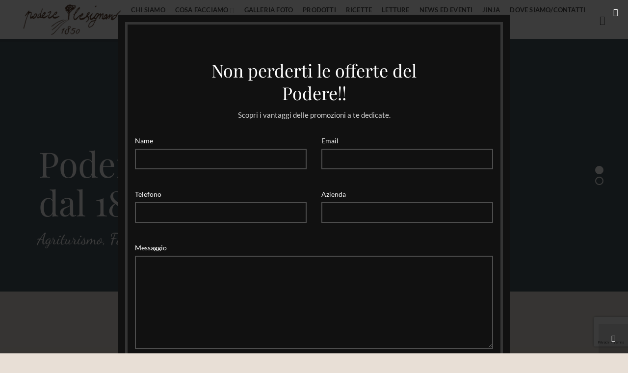

--- FILE ---
content_type: text/html; charset=UTF-8
request_url: https://www.poderelesignano.com/
body_size: 48756
content:
<!DOCTYPE html><html lang="it-IT"><head><meta charset="UTF-8"><meta name="viewport" content="width=device-width, initial-scale=1.0, maximum-scale=1.0, user-scalable=no"><link rel="profile" href="https://gmpg.org/xfn/11"><link rel="pingback" href="https://www.poderelesignano.com/xmlrpc.php"><meta name='robots' content='index, follow, max-image-preview:large, max-snippet:-1, max-video-preview:-1' /><style>img:is([sizes="auto" i],[sizes^="auto," i]){contain-intrinsic-size:3000px 1500px}</style><link rel="alternate" hreflang="en" href="https://www.poderelesignano.com/en/" /><link rel="alternate" hreflang="it" href="https://www.poderelesignano.com/" /><link rel="alternate" hreflang="x-default" href="https://www.poderelesignano.com/" /> <script data-cfasync="false" data-pagespeed-no-defer>var gtm4wp_datalayer_name = "dataLayer";
	var dataLayer = dataLayer || [];</script> <title>Podere Lesignano | Agriturismo, B&amp;B e fattoria didattica</title><meta name="description" content="Organizza il tuo evento a San Marino! l&#039;Agriturismo Podere Lesignano è il posto ideale per matrimoni, gite scolastiche, eventi aziendali e molto altro!" /><link rel="canonical" href="https://www.poderelesignano.com/" /><meta property="og:locale" content="it_IT" /><meta property="og:type" content="website" /><meta property="og:title" content="Podere Lesignano | Agriturismo, B&amp;B e fattoria didattica" /><meta property="og:description" content="Organizza il tuo evento a San Marino! l&#039;Agriturismo Podere Lesignano è il posto ideale per matrimoni, gite scolastiche, eventi aziendali e molto altro!" /><meta property="og:url" content="https://www.poderelesignano.com/" /><meta property="og:site_name" content="Podere Lesignano - Agriturismo e Fattoria Didattica San Marino" /><meta property="article:modified_time" content="2025-09-09T16:30:30+00:00" /><meta property="og:image" content="https://www.poderelesignano.com/wp-content/uploads/2020/05/DJI_0090-60.jpg" /><meta property="og:image:width" content="1200" /><meta property="og:image:height" content="799" /><meta property="og:image:type" content="image/jpeg" /><meta name="twitter:card" content="summary_large_image" /> <script type="application/ld+json" class="yoast-schema-graph">{"@context":"https://schema.org","@graph":[{"@type":"WebPage","@id":"https://www.poderelesignano.com/","url":"https://www.poderelesignano.com/","name":"Podere Lesignano | Agriturismo, B&B e fattoria didattica","isPartOf":{"@id":"https://www.poderelesignano.com/#website"},"datePublished":"2018-08-22T09:39:51+00:00","dateModified":"2025-09-09T16:30:30+00:00","description":"Organizza il tuo evento a San Marino! l'Agriturismo Podere Lesignano è il posto ideale per matrimoni, gite scolastiche, eventi aziendali e molto altro!","breadcrumb":{"@id":"https://www.poderelesignano.com/#breadcrumb"},"inLanguage":"it-IT","potentialAction":[{"@type":"ReadAction","target":["https://www.poderelesignano.com/"]}]},{"@type":"BreadcrumbList","@id":"https://www.poderelesignano.com/#breadcrumb","itemListElement":[{"@type":"ListItem","position":1,"name":"Home"}]},{"@type":"WebSite","@id":"https://www.poderelesignano.com/#website","url":"https://www.poderelesignano.com/","name":"Podere Lesignano - Agriturismo e Fattoria Didattica San Marino","description":"Agriturismo e Fattoria Didattica San Marino","potentialAction":[{"@type":"SearchAction","target":{"@type":"EntryPoint","urlTemplate":"https://www.poderelesignano.com/?s={search_term_string}"},"query-input":{"@type":"PropertyValueSpecification","valueRequired":true,"valueName":"search_term_string"}}],"inLanguage":"it-IT"}]}</script> <link rel='dns-prefetch' href='//fonts.googleapis.com' /><link rel="alternate" type="application/rss+xml" title="Podere Lesignano - Agriturismo e Fattoria Didattica San Marino &raquo; Feed" href="https://www.poderelesignano.com/feed/" /><link rel="alternate" type="application/rss+xml" title="Podere Lesignano - Agriturismo e Fattoria Didattica San Marino &raquo; Feed dei commenti" href="https://www.poderelesignano.com/comments/feed/" /><link data-optimized="1" rel='stylesheet' id='wp-block-library-css' href='https://www.poderelesignano.com/wp-content/litespeed/css/77ca68377255a9a8240a781dd89c684a.css?ver=b652e' type='text/css' media='all' /><style id='safe-svg-svg-icon-style-inline-css' type='text/css'>.safe-svg-cover{text-align:center}.safe-svg-cover .safe-svg-inside{display:inline-block;max-width:100%}.safe-svg-cover svg{height:100%;max-height:100%;max-width:100%;width:100%}</style><style id='classic-theme-styles-inline-css' type='text/css'>/*! This file is auto-generated */
.wp-block-button__link{color:#fff;background-color:#32373c;border-radius:9999px;box-shadow:none;text-decoration:none;padding:calc(.667em + 2px) calc(1.333em + 2px);font-size:1.125em}.wp-block-file__button{background:#32373c;color:#fff;text-decoration:none}</style><style id='global-styles-inline-css' type='text/css'>:root{--wp--preset--aspect-ratio--square:1;--wp--preset--aspect-ratio--4-3:4/3;--wp--preset--aspect-ratio--3-4:3/4;--wp--preset--aspect-ratio--3-2:3/2;--wp--preset--aspect-ratio--2-3:2/3;--wp--preset--aspect-ratio--16-9:16/9;--wp--preset--aspect-ratio--9-16:9/16;--wp--preset--color--black:#000000;--wp--preset--color--cyan-bluish-gray:#abb8c3;--wp--preset--color--white:#ffffff;--wp--preset--color--pale-pink:#f78da7;--wp--preset--color--vivid-red:#cf2e2e;--wp--preset--color--luminous-vivid-orange:#ff6900;--wp--preset--color--luminous-vivid-amber:#fcb900;--wp--preset--color--light-green-cyan:#7bdcb5;--wp--preset--color--vivid-green-cyan:#00d084;--wp--preset--color--pale-cyan-blue:#8ed1fc;--wp--preset--color--vivid-cyan-blue:#0693e3;--wp--preset--color--vivid-purple:#9b51e0;--wp--preset--gradient--vivid-cyan-blue-to-vivid-purple:linear-gradient(135deg,rgba(6,147,227,1) 0%,rgb(155,81,224) 100%);--wp--preset--gradient--light-green-cyan-to-vivid-green-cyan:linear-gradient(135deg,rgb(122,220,180) 0%,rgb(0,208,130) 100%);--wp--preset--gradient--luminous-vivid-amber-to-luminous-vivid-orange:linear-gradient(135deg,rgba(252,185,0,1) 0%,rgba(255,105,0,1) 100%);--wp--preset--gradient--luminous-vivid-orange-to-vivid-red:linear-gradient(135deg,rgba(255,105,0,1) 0%,rgb(207,46,46) 100%);--wp--preset--gradient--very-light-gray-to-cyan-bluish-gray:linear-gradient(135deg,rgb(238,238,238) 0%,rgb(169,184,195) 100%);--wp--preset--gradient--cool-to-warm-spectrum:linear-gradient(135deg,rgb(74,234,220) 0%,rgb(151,120,209) 20%,rgb(207,42,186) 40%,rgb(238,44,130) 60%,rgb(251,105,98) 80%,rgb(254,248,76) 100%);--wp--preset--gradient--blush-light-purple:linear-gradient(135deg,rgb(255,206,236) 0%,rgb(152,150,240) 100%);--wp--preset--gradient--blush-bordeaux:linear-gradient(135deg,rgb(254,205,165) 0%,rgb(254,45,45) 50%,rgb(107,0,62) 100%);--wp--preset--gradient--luminous-dusk:linear-gradient(135deg,rgb(255,203,112) 0%,rgb(199,81,192) 50%,rgb(65,88,208) 100%);--wp--preset--gradient--pale-ocean:linear-gradient(135deg,rgb(255,245,203) 0%,rgb(182,227,212) 50%,rgb(51,167,181) 100%);--wp--preset--gradient--electric-grass:linear-gradient(135deg,rgb(202,248,128) 0%,rgb(113,206,126) 100%);--wp--preset--gradient--midnight:linear-gradient(135deg,rgb(2,3,129) 0%,rgb(40,116,252) 100%);--wp--preset--font-size--small:13px;--wp--preset--font-size--medium:20px;--wp--preset--font-size--large:36px;--wp--preset--font-size--x-large:42px;--wp--preset--font-family--inter:"Inter", sans-serif;--wp--preset--font-family--cardo:Cardo;--wp--preset--spacing--20:0.44rem;--wp--preset--spacing--30:0.67rem;--wp--preset--spacing--40:1rem;--wp--preset--spacing--50:1.5rem;--wp--preset--spacing--60:2.25rem;--wp--preset--spacing--70:3.38rem;--wp--preset--spacing--80:5.06rem;--wp--preset--shadow--natural:6px 6px 9px rgba(0, 0, 0, 0.2);--wp--preset--shadow--deep:12px 12px 50px rgba(0, 0, 0, 0.4);--wp--preset--shadow--sharp:6px 6px 0px rgba(0, 0, 0, 0.2);--wp--preset--shadow--outlined:6px 6px 0px -3px rgba(255, 255, 255, 1), 6px 6px rgba(0, 0, 0, 1);--wp--preset--shadow--crisp:6px 6px 0px rgba(0, 0, 0, 1)}:where(.is-layout-flex){gap:.5em}:where(.is-layout-grid){gap:.5em}body .is-layout-flex{display:flex}.is-layout-flex{flex-wrap:wrap;align-items:center}.is-layout-flex>:is(*,div){margin:0}body .is-layout-grid{display:grid}.is-layout-grid>:is(*,div){margin:0}:where(.wp-block-columns.is-layout-flex){gap:2em}:where(.wp-block-columns.is-layout-grid){gap:2em}:where(.wp-block-post-template.is-layout-flex){gap:1.25em}:where(.wp-block-post-template.is-layout-grid){gap:1.25em}.has-black-color{color:var(--wp--preset--color--black)!important}.has-cyan-bluish-gray-color{color:var(--wp--preset--color--cyan-bluish-gray)!important}.has-white-color{color:var(--wp--preset--color--white)!important}.has-pale-pink-color{color:var(--wp--preset--color--pale-pink)!important}.has-vivid-red-color{color:var(--wp--preset--color--vivid-red)!important}.has-luminous-vivid-orange-color{color:var(--wp--preset--color--luminous-vivid-orange)!important}.has-luminous-vivid-amber-color{color:var(--wp--preset--color--luminous-vivid-amber)!important}.has-light-green-cyan-color{color:var(--wp--preset--color--light-green-cyan)!important}.has-vivid-green-cyan-color{color:var(--wp--preset--color--vivid-green-cyan)!important}.has-pale-cyan-blue-color{color:var(--wp--preset--color--pale-cyan-blue)!important}.has-vivid-cyan-blue-color{color:var(--wp--preset--color--vivid-cyan-blue)!important}.has-vivid-purple-color{color:var(--wp--preset--color--vivid-purple)!important}.has-black-background-color{background-color:var(--wp--preset--color--black)!important}.has-cyan-bluish-gray-background-color{background-color:var(--wp--preset--color--cyan-bluish-gray)!important}.has-white-background-color{background-color:var(--wp--preset--color--white)!important}.has-pale-pink-background-color{background-color:var(--wp--preset--color--pale-pink)!important}.has-vivid-red-background-color{background-color:var(--wp--preset--color--vivid-red)!important}.has-luminous-vivid-orange-background-color{background-color:var(--wp--preset--color--luminous-vivid-orange)!important}.has-luminous-vivid-amber-background-color{background-color:var(--wp--preset--color--luminous-vivid-amber)!important}.has-light-green-cyan-background-color{background-color:var(--wp--preset--color--light-green-cyan)!important}.has-vivid-green-cyan-background-color{background-color:var(--wp--preset--color--vivid-green-cyan)!important}.has-pale-cyan-blue-background-color{background-color:var(--wp--preset--color--pale-cyan-blue)!important}.has-vivid-cyan-blue-background-color{background-color:var(--wp--preset--color--vivid-cyan-blue)!important}.has-vivid-purple-background-color{background-color:var(--wp--preset--color--vivid-purple)!important}.has-black-border-color{border-color:var(--wp--preset--color--black)!important}.has-cyan-bluish-gray-border-color{border-color:var(--wp--preset--color--cyan-bluish-gray)!important}.has-white-border-color{border-color:var(--wp--preset--color--white)!important}.has-pale-pink-border-color{border-color:var(--wp--preset--color--pale-pink)!important}.has-vivid-red-border-color{border-color:var(--wp--preset--color--vivid-red)!important}.has-luminous-vivid-orange-border-color{border-color:var(--wp--preset--color--luminous-vivid-orange)!important}.has-luminous-vivid-amber-border-color{border-color:var(--wp--preset--color--luminous-vivid-amber)!important}.has-light-green-cyan-border-color{border-color:var(--wp--preset--color--light-green-cyan)!important}.has-vivid-green-cyan-border-color{border-color:var(--wp--preset--color--vivid-green-cyan)!important}.has-pale-cyan-blue-border-color{border-color:var(--wp--preset--color--pale-cyan-blue)!important}.has-vivid-cyan-blue-border-color{border-color:var(--wp--preset--color--vivid-cyan-blue)!important}.has-vivid-purple-border-color{border-color:var(--wp--preset--color--vivid-purple)!important}.has-vivid-cyan-blue-to-vivid-purple-gradient-background{background:var(--wp--preset--gradient--vivid-cyan-blue-to-vivid-purple)!important}.has-light-green-cyan-to-vivid-green-cyan-gradient-background{background:var(--wp--preset--gradient--light-green-cyan-to-vivid-green-cyan)!important}.has-luminous-vivid-amber-to-luminous-vivid-orange-gradient-background{background:var(--wp--preset--gradient--luminous-vivid-amber-to-luminous-vivid-orange)!important}.has-luminous-vivid-orange-to-vivid-red-gradient-background{background:var(--wp--preset--gradient--luminous-vivid-orange-to-vivid-red)!important}.has-very-light-gray-to-cyan-bluish-gray-gradient-background{background:var(--wp--preset--gradient--very-light-gray-to-cyan-bluish-gray)!important}.has-cool-to-warm-spectrum-gradient-background{background:var(--wp--preset--gradient--cool-to-warm-spectrum)!important}.has-blush-light-purple-gradient-background{background:var(--wp--preset--gradient--blush-light-purple)!important}.has-blush-bordeaux-gradient-background{background:var(--wp--preset--gradient--blush-bordeaux)!important}.has-luminous-dusk-gradient-background{background:var(--wp--preset--gradient--luminous-dusk)!important}.has-pale-ocean-gradient-background{background:var(--wp--preset--gradient--pale-ocean)!important}.has-electric-grass-gradient-background{background:var(--wp--preset--gradient--electric-grass)!important}.has-midnight-gradient-background{background:var(--wp--preset--gradient--midnight)!important}.has-small-font-size{font-size:var(--wp--preset--font-size--small)!important}.has-medium-font-size{font-size:var(--wp--preset--font-size--medium)!important}.has-large-font-size{font-size:var(--wp--preset--font-size--large)!important}.has-x-large-font-size{font-size:var(--wp--preset--font-size--x-large)!important}:where(.wp-block-post-template.is-layout-flex){gap:1.25em}:where(.wp-block-post-template.is-layout-grid){gap:1.25em}:where(.wp-block-columns.is-layout-flex){gap:2em}:where(.wp-block-columns.is-layout-grid){gap:2em}:root :where(.wp-block-pullquote){font-size:1.5em;line-height:1.6}</style><link data-optimized="1" rel='stylesheet' id='wpa-css-css' href='https://www.poderelesignano.com/wp-content/litespeed/css/14cfabf782f5e45f3be53d76ea3b6e15.css?ver=b0791' type='text/css' media='all' /><style id='woocommerce-inline-inline-css' type='text/css'>.woocommerce form .form-row .required{visibility:visible}</style><link data-optimized="1" rel='stylesheet' id='wpml-menu-item-0-css' href='https://www.poderelesignano.com/wp-content/litespeed/css/74cfe6a4658c52917a70555cab86e0f5.css?ver=5748a' type='text/css' media='all' /><link data-optimized="1" rel='stylesheet' id='cmplz-general-css' href='https://www.poderelesignano.com/wp-content/litespeed/css/93e76552d566109f14ea5dd87167400b.css?ver=8d5ff' type='text/css' media='all' /><link data-optimized="1" rel='stylesheet' id='cms-navigation-style-base-css' href='https://www.poderelesignano.com/wp-content/litespeed/css/3def0262de89715d314154eb663610d3.css?ver=818da' type='text/css' media='screen' /><link data-optimized="1" rel='stylesheet' id='cms-navigation-style-css' href='https://www.poderelesignano.com/wp-content/litespeed/css/58977c7d9c658f66f93e703f84c2e15c.css?ver=2829b' type='text/css' media='screen' /><link data-optimized="1" rel='stylesheet' id='brands-styles-css' href='https://www.poderelesignano.com/wp-content/litespeed/css/35ff524633db8dbd7cdc0421200748fd.css?ver=35364' type='text/css' media='all' /><link data-optimized="1" rel='stylesheet' id='js_composer_front-css' href='https://www.poderelesignano.com/wp-content/litespeed/css/b8b2e4e21ff8e5f0b3d9df35f5970b81.css?ver=b8283' type='text/css' media='all' /><link data-optimized="1" rel='stylesheet' id='bootstrap-css' href='https://www.poderelesignano.com/wp-content/litespeed/css/4a774836a05114115f3f75f5fb996c02.css?ver=5de1d' type='text/css' media='all' /><link data-optimized="1" rel='stylesheet' id='woodmart-style-css' href='https://www.poderelesignano.com/wp-content/litespeed/css/5754f43900dc7d7989a318c1370497b3.css?ver=74c1d' type='text/css' media='all' /><link data-optimized="1" rel='stylesheet' id='child-style-css' href='https://www.poderelesignano.com/wp-content/litespeed/css/36354a09d00f7dfa02134d82596231e7.css?ver=20e2b' type='text/css' media='all' /><link data-optimized="1" rel='stylesheet' id='font-awesome-css-css' href='https://www.poderelesignano.com/wp-content/litespeed/css/9ea901c46ce9781dc05455c1c70675b3.css?ver=73fce' type='text/css' media='all' /><link data-optimized="1" rel='stylesheet' id='xts-google-fonts-css' href='https://www.poderelesignano.com/wp-content/litespeed/css/3c724d4e4b83f3b1d1516a3127b3b901.css?ver=3b901' type='text/css' media='all' /> <script type="text/template" id="tmpl-variation-template"><div class="woocommerce-variation-description">{{{ data.variation.variation_description }}}</div>
	<div class="woocommerce-variation-price">{{{ data.variation.price_html }}}</div>
	<div class="woocommerce-variation-availability">{{{ data.variation.availability_html }}}</div></script> <script type="text/template" id="tmpl-unavailable-variation-template"><p role="alert">Questo prodotto non è disponibile. Scegli un&#039;altra combinazione.</p></script> <script type="text/javascript" src="https://www.poderelesignano.com/wp-includes/js/jquery/jquery.min.js?ver=3.7.1" id="jquery-core-js"></script> <script type="text/javascript" src="https://www.poderelesignano.com/wp-includes/js/jquery/jquery-migrate.min.js?ver=3.4.1" id="jquery-migrate-js"></script> <script type="text/javascript" src="https://www.poderelesignano.com/wp-content/plugins/woocommerce/assets/js/jquery-blockui/jquery.blockUI.min.js?ver=2.7.0-wc.9.7.2" id="jquery-blockui-js" data-wp-strategy="defer"></script> <script type="text/javascript" id="wc-add-to-cart-js-extra">/*  */
var wc_add_to_cart_params = {"ajax_url":"\/wp-admin\/admin-ajax.php","wc_ajax_url":"\/?wc-ajax=%%endpoint%%","i18n_view_cart":"Visualizza carrello","cart_url":"https:\/\/www.poderelesignano.com\/cart\/","is_cart":"","cart_redirect_after_add":"no"};
/*  */</script> <script type="text/javascript" src="https://www.poderelesignano.com/wp-content/plugins/woocommerce/assets/js/frontend/add-to-cart.min.js?ver=9.7.2" id="wc-add-to-cart-js" data-wp-strategy="defer"></script> <script type="text/javascript" src="https://www.poderelesignano.com/wp-content/plugins/woocommerce/assets/js/js-cookie/js.cookie.min.js?ver=2.1.4-wc.9.7.2" id="js-cookie-js" data-wp-strategy="defer"></script> <script type="text/javascript" id="woocommerce-js-extra">/*  */
var woocommerce_params = {"ajax_url":"\/wp-admin\/admin-ajax.php","wc_ajax_url":"\/?wc-ajax=%%endpoint%%","i18n_password_show":"Mostra password","i18n_password_hide":"Nascondi password"};
/*  */</script> <script type="text/javascript" src="https://www.poderelesignano.com/wp-content/plugins/woocommerce/assets/js/frontend/woocommerce.min.js?ver=9.7.2" id="woocommerce-js" defer="defer" data-wp-strategy="defer"></script> <script type="text/javascript" src="https://www.poderelesignano.com/wp-content/plugins/js_composer/assets/js/vendors/woocommerce-add-to-cart.js?ver=8.3.1" id="vc_woocommerce-add-to-cart-js-js"></script> <script type="text/javascript" src="https://www.poderelesignano.com/wp-includes/js/underscore.min.js?ver=1.13.7" id="underscore-js"></script> <script type="text/javascript" id="wp-util-js-extra">/*  */
var _wpUtilSettings = {"ajax":{"url":"\/wp-admin\/admin-ajax.php"}};
/*  */</script> <script type="text/javascript" src="https://www.poderelesignano.com/wp-includes/js/wp-util.min.js?ver=6.7.4" id="wp-util-js"></script> <script type="text/javascript" id="wc-add-to-cart-variation-js-extra">/*  */
var wc_add_to_cart_variation_params = {"wc_ajax_url":"\/?wc-ajax=%%endpoint%%","i18n_no_matching_variations_text":"Nessun prodotto corrisponde alla tua scelta. Prova con un'altra combinazione.","i18n_make_a_selection_text":"Seleziona le opzioni del prodotto prima di aggiungerlo al carrello.","i18n_unavailable_text":"Questo prodotto non \u00e8 disponibile. Scegli un'altra combinazione.","i18n_reset_alert_text":"La tua selezione \u00e8 stata azzerata. Seleziona le opzioni del prodotto prima di aggiungerlo al carrello."};
/*  */</script> <script type="text/javascript" src="https://www.poderelesignano.com/wp-content/plugins/woocommerce/assets/js/frontend/add-to-cart-variation.min.js?ver=9.7.2" id="wc-add-to-cart-variation-js" defer="defer" data-wp-strategy="defer"></script> <script></script><link rel="https://api.w.org/" href="https://www.poderelesignano.com/wp-json/" /><link rel="alternate" title="JSON" type="application/json" href="https://www.poderelesignano.com/wp-json/wp/v2/pages/1751" /><link rel="EditURI" type="application/rsd+xml" title="RSD" href="https://www.poderelesignano.com/xmlrpc.php?rsd" /><link rel='shortlink' href='https://www.poderelesignano.com/' /><link rel="alternate" title="oEmbed (JSON)" type="application/json+oembed" href="https://www.poderelesignano.com/wp-json/oembed/1.0/embed?url=https%3A%2F%2Fwww.poderelesignano.com%2F" /><link rel="alternate" title="oEmbed (XML)" type="text/xml+oembed" href="https://www.poderelesignano.com/wp-json/oembed/1.0/embed?url=https%3A%2F%2Fwww.poderelesignano.com%2F&#038;format=xml" /><meta name="generator" content="WPML ver:4.7.2 stt:1,27;" /><style>.cmplz-hidden{display:none!important}</style>
 <script data-cfasync="false" data-pagespeed-no-defer>var dataLayer_content = {"pagePostType":"frontpage","pagePostType2":"single-page","pagePostAuthor":"danieleadmin"};
	dataLayer.push( dataLayer_content );</script> <script type="text/javascript">console.warn && console.warn("[GTM4WP] Google Tag Manager container code placement set to OFF !!!");
	console.warn && console.warn("[GTM4WP] Data layer codes are active but GTM container must be loaded using custom coding !!!");</script> <meta name="theme-color" content=""><link rel="shortcut icon" href="https://www.poderelesignano.com/wp-content/uploads/2020/03/favicon-podere_64x64.jpg"><link rel="apple-touch-icon-precomposed" sizes="152x152" href="https://www.poderelesignano.com/wp-content/uploads/2020/03/favicon-podere_64x64.jpg">
<noscript><style>.woocommerce-product-gallery{ opacity: 1 !important; }</style></noscript><meta name="generator" content="Powered by WPBakery Page Builder - drag and drop page builder for WordPress."/><meta name="generator" content="Powered by Slider Revolution 6.7.30 - responsive, Mobile-Friendly Slider Plugin for WordPress with comfortable drag and drop interface." /><style class='wp-fonts-local' type='text/css'>@font-face{font-family:Inter;font-style:normal;font-weight:300 900;font-display:fallback;src:url(https://www.poderelesignano.com/wp-content/plugins/woocommerce/assets/fonts/Inter-VariableFont_slnt,wght.woff2) format('woff2');font-stretch:normal}@font-face{font-family:Cardo;font-style:normal;font-weight:400;font-display:fallback;src:url(https://www.poderelesignano.com/wp-content/plugins/woocommerce/assets/fonts/cardo_normal_400.woff2) format('woff2')}</style> <script>function setREVStartSize(e){
			//window.requestAnimationFrame(function() {
				window.RSIW = window.RSIW===undefined ? window.innerWidth : window.RSIW;
				window.RSIH = window.RSIH===undefined ? window.innerHeight : window.RSIH;
				try {
					var pw = document.getElementById(e.c).parentNode.offsetWidth,
						newh;
					pw = pw===0 || isNaN(pw) || (e.l=="fullwidth" || e.layout=="fullwidth") ? window.RSIW : pw;
					e.tabw = e.tabw===undefined ? 0 : parseInt(e.tabw);
					e.thumbw = e.thumbw===undefined ? 0 : parseInt(e.thumbw);
					e.tabh = e.tabh===undefined ? 0 : parseInt(e.tabh);
					e.thumbh = e.thumbh===undefined ? 0 : parseInt(e.thumbh);
					e.tabhide = e.tabhide===undefined ? 0 : parseInt(e.tabhide);
					e.thumbhide = e.thumbhide===undefined ? 0 : parseInt(e.thumbhide);
					e.mh = e.mh===undefined || e.mh=="" || e.mh==="auto" ? 0 : parseInt(e.mh,0);
					if(e.layout==="fullscreen" || e.l==="fullscreen")
						newh = Math.max(e.mh,window.RSIH);
					else{
						e.gw = Array.isArray(e.gw) ? e.gw : [e.gw];
						for (var i in e.rl) if (e.gw[i]===undefined || e.gw[i]===0) e.gw[i] = e.gw[i-1];
						e.gh = e.el===undefined || e.el==="" || (Array.isArray(e.el) && e.el.length==0)? e.gh : e.el;
						e.gh = Array.isArray(e.gh) ? e.gh : [e.gh];
						for (var i in e.rl) if (e.gh[i]===undefined || e.gh[i]===0) e.gh[i] = e.gh[i-1];
											
						var nl = new Array(e.rl.length),
							ix = 0,
							sl;
						e.tabw = e.tabhide>=pw ? 0 : e.tabw;
						e.thumbw = e.thumbhide>=pw ? 0 : e.thumbw;
						e.tabh = e.tabhide>=pw ? 0 : e.tabh;
						e.thumbh = e.thumbhide>=pw ? 0 : e.thumbh;
						for (var i in e.rl) nl[i] = e.rl[i]<window.RSIW ? 0 : e.rl[i];
						sl = nl[0];
						for (var i in nl) if (sl>nl[i] && nl[i]>0) { sl = nl[i]; ix=i;}
						var m = pw>(e.gw[ix]+e.tabw+e.thumbw) ? 1 : (pw-(e.tabw+e.thumbw)) / (e.gw[ix]);
						newh =  (e.gh[ix] * m) + (e.tabh + e.thumbh);
					}
					var el = document.getElementById(e.c);
					if (el!==null && el) el.style.height = newh+"px";
					el = document.getElementById(e.c+"_wrapper");
					if (el!==null && el) {
						el.style.height = newh+"px";
						el.style.display = "block";
					}
				} catch(e){
					console.log("Failure at Presize of Slider:" + e)
				}
			//});
		  };</script> <style data-type="woodmart_shortcodes-custom-css">#wd-5ef0cbfdbf9f4 .woodmart-title-container{line-height:58px;font-size:48px;}#wd-5ef0cbfdbf9f4 .title-subtitle{line-height:26px;font-size:16px;}#wd-5ef0cbfdbf9f4 .title-after_title{line-height:26px;font-size:16px;}#wd-603fa7e2089ff .woodmart-title-container{line-height:58px;font-size:48px;}#wd-603fa7e2089ff .title-subtitle{line-height:26px;font-size:16px;}#wd-603fa7e2089ff .title-after_title{line-height:26px;font-size:16px;}#wd-654b6442bba65 .woodmart-title-container{line-height:58px;font-size:48px;}#wd-654b6442bba65 .title-subtitle{line-height:26px;font-size:16px;}#wd-654b6442bba65 .title-after_title{line-height:26px;font-size:16px;}#wd-63566398cea9c .woodmart-title-container{line-height:58px;font-size:48px;}#wd-63566398cea9c .title-subtitle{line-height:26px;font-size:16px;}#wd-63566398cea9c .title-after_title{line-height:26px;font-size:16px;}#wd-5e7cb70c900c3 .woodmart-text-block{line-height:50px;font-size:40px;}#wd-5e7cb46374c93 .woodmart-text-block{line-height:50px;font-size:40px;}#wd-5e7cb480be5a5 .woodmart-text-block{line-height:50px;font-size:40px;}#wd-5ef0cce02a779 .woodmart-title-container{line-height:58px;font-size:48px;}#wd-5ef0cce02a779 .title-after_title{line-height:26px;font-size:16px;}#wd-5e7cc6bb53131 .woodmart-title-container{line-height:58px;font-size:48px;}#wd-5e7ccacd5b5e8 .woodmart-text-block{line-height:54px;font-size:44px;color:#ac4455;}#wd-5efc2970a0cd1 .woodmart-text-block{line-height:26px;font-size:16px;}#wd-5ef0d5d57345c .woodmart-title-container{line-height:58px;font-size:48px;}#wd-5ef0d5d57345c .title-subtitle{line-height:26px;font-size:16px;}#wd-5ef0d5d57345c .title-after_title{line-height:26px;font-size:16px;}#wd-5e82f7ac6edb0 .woodmart-title-container{line-height:58px;font-size:48px;}#wd-5e82f7cb92e17 .woodmart-text-block{line-height:40px;font-size:30px;}#wd-5e82f7de03622 .woodmart-text-block{line-height:26px;font-size:16px;}#wd-5f0589c2e9f80 .box-with-text{color:#ffffff;}#wd-5f0589649cbf0 .box-with-text{color:#ffffff;}#wd-5f05895293205 .box-with-text{color:#ffffff;}#wd-5e8302e1412be .woodmart-title-container{line-height:44px;font-size:34px;}#wd-5e830c3bc0f4a .woodmart-title-container{line-height:44px;font-size:34px;}#wd-5f773165b8c6b .woodmart-text-block{line-height:24px;font-size:14px;}@media (max-width: 1024px) {#wd-5ef0cbfdbf9f4 .woodmart-title-container{line-height:46px;font-size:36px;}#wd-5ef0cbfdbf9f4 .title-subtitle{line-height:24px;font-size:14px;}#wd-603fa7e2089ff .woodmart-title-container{line-height:46px;font-size:36px;}#wd-603fa7e2089ff .title-subtitle{line-height:24px;font-size:14px;}#wd-654b6442bba65 .woodmart-title-container{line-height:46px;font-size:36px;}#wd-654b6442bba65 .title-subtitle{line-height:24px;font-size:14px;}#wd-63566398cea9c .woodmart-title-container{line-height:46px;font-size:36px;}#wd-63566398cea9c .title-subtitle{line-height:24px;font-size:14px;}#wd-5ef0cce02a779 .woodmart-title-container{line-height:46px;font-size:36px;}#wd-5e7cc6bb53131 .woodmart-title-container{line-height:46px;font-size:36px;}#wd-5e7ccacd5b5e8 .woodmart-text-block{line-height:46px;font-size:36px;}#wd-5ef0d5d57345c .woodmart-title-container{line-height:46px;font-size:36px;}#wd-5ef0d5d57345c .title-subtitle{line-height:24px;font-size:14px;}#wd-5e82f7ac6edb0 .woodmart-title-container{line-height:46px;font-size:36px;}#wd-5e82f7cb92e17 .woodmart-text-block{line-height:38px;font-size:28px;}#wd-5e8302e1412be .woodmart-title-container{line-height:42px;font-size:32px;}#wd-5e830c3bc0f4a .woodmart-title-container{line-height:42px;font-size:32px;}}@media (max-width: 767px) {#wd-5ef0cbfdbf9f4 .woodmart-title-container{line-height:38px;font-size:28px;}#wd-5ef0cbfdbf9f4 .title-subtitle{line-height:22px;font-size:12px;}#wd-603fa7e2089ff .woodmart-title-container{line-height:38px;font-size:28px;}#wd-603fa7e2089ff .title-subtitle{line-height:22px;font-size:12px;}#wd-654b6442bba65 .woodmart-title-container{line-height:38px;font-size:28px;}#wd-654b6442bba65 .title-subtitle{line-height:22px;font-size:12px;}#wd-63566398cea9c .woodmart-title-container{line-height:38px;font-size:28px;}#wd-63566398cea9c .title-subtitle{line-height:22px;font-size:12px;}#wd-5ef0cce02a779 .woodmart-title-container{line-height:38px;font-size:28px;}#wd-5e7cc6bb53131 .woodmart-title-container{line-height:38px;font-size:28px;}#wd-5e7ccacd5b5e8 .woodmart-text-block{line-height:38px;font-size:28px;}#wd-5efc2970a0cd1 .woodmart-text-block{line-height:24px;font-size:14px;}#wd-5ef0d5d57345c .woodmart-title-container{line-height:38px;font-size:28px;}#wd-5ef0d5d57345c .title-subtitle{line-height:22px;font-size:12px;}#wd-5e82f7ac6edb0 .woodmart-title-container{line-height:38px;font-size:28px;}#wd-5e82f7cb92e17 .woodmart-text-block{line-height:32px;font-size:22px;}#wd-5e82f7de03622 .woodmart-text-block{line-height:24px;font-size:14px;}#wd-5e8302e1412be .woodmart-title-container{line-height:34px;font-size:24px;}#wd-5e830c3bc0f4a .woodmart-title-container{line-height:34px;font-size:24px;}}</style><style type="text/css" data-type="vc_shortcodes-custom-css">.vc_custom_1534861549113{margin-top:-40px!important;margin-bottom:4vh!important;padding-top:0px!important}.vc_custom_1601646707028{margin-bottom:6vh!important;background-image:url(https://www.poderelesignano.com/wp-content/uploads/2020/05/bk_home_vigne_transp2_600x290.jpg?id=3198)!important;background-position:center!important;background-repeat:no-repeat!important;background-size:contain!important}.vc_custom_1533296037742{margin-bottom:4vh!important}.vc_custom_1708446645992{margin-bottom:6vh!important;padding-bottom:4vh!important;background-color:#fff8f2!important;background-position:center!important;background-repeat:no-repeat!important;background-size:contain!important}.vc_custom_1699439103943{margin-bottom:6vh!important;padding-bottom:4vh!important;background-color:#fff8f2!important;background-position:center!important;background-repeat:no-repeat!important;background-size:contain!important}.vc_custom_1708446553418{margin-bottom:6vh!important;background-position:center!important;background-repeat:no-repeat!important;background-size:contain!important}.vc_custom_1533294875544{margin-bottom:4vh!important}.vc_custom_1590484100999{margin-bottom:4vh!important;background-image:url(https://www.poderelesignano.com/wp-content/uploads/2020/05/wine-left-side-vector-1c-resized.jpg?id=3206)!important;background-position:center!important;background-repeat:no-repeat!important;background-size:contain!important}.vc_custom_1708676266167{padding-top:100px!important;background-image:url(https://www.poderelesignano.com/wp-content/uploads/2020/05/bk_foglia_esterno_agriturismo_585x1028.jpg?id=3184)!important;background-position:center!important;background-repeat:no-repeat!important;background-size:cover!important}.vc_custom_1594303217779{margin-bottom:4vh!important;background-image:url(https://www.poderelesignano.com/wp-content/uploads/2020/05/wine-product-bg-resized2.jpg?id=3217)!important;background-position:0 0!important;background-repeat:no-repeat!important}.vc_custom_1590486405391{background-image:url(https://www.poderelesignano.com/wp-content/uploads/2020/05/wine-sommelier-bg-resized2.jpg?id=3215)!important;background-position:0 0!important;background-repeat:no-repeat!important}.vc_custom_1585643222670{margin-bottom:4vh!important;padding-bottom:7vh!important;background-image:url(https://www.poderelesignano.com/wp-content/uploads/2020/03/bg_home_vigne_rosse_1906x306.jpg?id=2904)!important}.vc_custom_1590498517965{margin-right:0px!important;margin-bottom:-40px!important;margin-left:0px!important;border-top-width:1px!important;border-right-width:1px!important;border-bottom-width:1px!important;border-left-width:1px!important;padding-top:4vh!important;border-left-color:#e6e6e6!important;border-left-style:solid!important;border-right-color:#e6e6e6!important;border-right-style:solid!important;border-top-color:#e6e6e6!important;border-top-style:solid!important;border-bottom-color:#e6e6e6!important;border-bottom-style:solid!important}.vc_custom_1533544479252{padding-top:0px!important}.vc_custom_1534916451931{padding-top:4vh!important}.vc_custom_1592839183902{margin-bottom:0px!important}.vc_custom_1533042173256{padding-top:0px!important}.vc_custom_1614785169364{margin-bottom:25px!important}.vc_custom_1645865076592{padding-top:4vh!important}.vc_custom_1645865076592{padding-top:4vh!important}.vc_custom_1666606016740{margin-bottom:0px!important}.vc_custom_1666606174605{padding-top:20px!important;padding-bottom:20px!important}.vc_custom_1757434233654{padding-top:4vh!important}.vc_custom_1585231788791{margin-bottom:4vh!important;padding-top:0px!important;background-position:center!important;background-repeat:no-repeat!important;background-size:contain!important}.vc_custom_1585231793520{margin-bottom:4vh!important;padding-top:0px!important;background-position:center!important;background-repeat:no-repeat!important;background-size:contain!important}.vc_custom_1585231828445{margin-bottom:4vh!important;padding-top:0px!important;background-position:center!important;background-repeat:no-repeat!important;background-size:contain!important}.vc_custom_1594302545897{padding-top:45%!important;padding-right:5%!important;padding-bottom:45%!important;padding-left:5%!important;background-image:url(https://www.poderelesignano.com/wp-content/uploads/2020/03/podere-matrimoni-home_350.jpg?id=2864)!important;background-position:center!important;background-repeat:no-repeat!important;background-size:contain!important}.vc_custom_1585231872432{margin-bottom:4vh!important;padding-top:0px!important;padding-right:30px!important;padding-left:20%!important}.vc_custom_1585231671193{margin-bottom:20px!important}.vc_custom_1594302552114{padding-top:45%!important;padding-right:5%!important;padding-bottom:45%!important;padding-left:5%!important;background-image:url(https://www.poderelesignano.com/wp-content/uploads/2020/03/podere-lesignano-cene-aziendali-home_350x420.jpg?id=2863)!important;background-position:center!important;background-repeat:no-repeat!important;background-size:contain!important}.vc_custom_1585231877647{margin-bottom:4vh!important;padding-top:0px!important;padding-right:30px!important;padding-left:20%!important}.vc_custom_1585230968560{margin-bottom:20px!important}.vc_custom_1594302557360{padding-top:45%!important;padding-right:5%!important;padding-bottom:45%!important;padding-left:5%!important;background-image:url(https://www.poderelesignano.com/wp-content/uploads/2020/03/fattoria-didattica-podere-lesignano_350x420.jpg?id=2862)!important;background-position:center!important;background-repeat:no-repeat!important;background-size:contain!important}.vc_custom_1585231886169{margin-bottom:4vh!important;padding-top:0px!important;padding-right:30px!important;padding-left:20%!important}.vc_custom_1585230992833{margin-bottom:20px!important}.vc_custom_1546690140001{margin-bottom:4vh!important;padding-top:0px!important}.vc_custom_1534927788088{margin-bottom:4vh!important;padding-top:0px!important}.vc_custom_1592839408205{margin-bottom:25px!important}.vc_custom_1590483110884{margin-bottom:0px!important}.vc_custom_1590485999869{padding-top:0px!important;padding-bottom:180px!important;background-image:url(https://www.poderelesignano.com/wp-content/uploads/2020/03/bk_home_left_613x1014.jpg?id=2879)!important}.vc_custom_1534854445497{padding-top:0px!important;padding-right:15px!important;padding-left:15px!important;background-position:0 0!important;background-repeat:no-repeat!important}.vc_custom_1590497066840{background-image:url(https://www.poderelesignano.com/wp-content/uploads/2020/05/boccia-vino-home.png?id=3223)!important}.vc_custom_1585235652718{margin-bottom:25px!important}.vc_custom_1585238217681{margin-bottom:30px!important}.vc_custom_1585236695861{margin-bottom:0px!important}.vc_custom_1593583994080{margin-bottom:35px!important}.vc_custom_1533295330090{padding-top:0px!important}.vc_custom_1592842084835{margin-bottom:30px!important}.vc_custom_1533223412131{padding-top:0px!important}.vc_custom_1533295477416{margin-bottom:4vh!important;padding-top:0px!important}.vc_custom_1585642844385{margin-bottom:-1px!important;padding-top:0px!important}.vc_custom_1585641416045{margin-bottom:20px!important}.vc_custom_1585641432505{margin-bottom:20px!important}.vc_custom_1533295554518{margin-bottom:0px!important;padding-top:0px!important;background-position:center!important;background-repeat:no-repeat!important;background-size:contain!important}.vc_custom_1585655702379{padding-top:8vh!important;background-position:center!important;background-repeat:no-repeat!important;background-size:cover!important}.vc_custom_1534937374897{margin-bottom:4vh!important;padding-top:0px!important}.vc_custom_1534937387185{margin-bottom:4vh!important;padding-top:0px!important}.vc_custom_1535097376175{margin-bottom:4vh!important;padding-top:0px!important}.vc_custom_1594198471537{margin-bottom:0px!important;padding-right:10%!important;padding-left:10%!important}.vc_custom_1594198387097{margin-bottom:0px!important;padding-right:10%!important;padding-left:10%!important}.vc_custom_1594198367842{margin-bottom:0px!important;padding-right:10%!important;padding-left:10%!important}.vc_custom_1534845366343{padding-top:4vh!important;padding-bottom:4vh!important}.vc_custom_1534845359975{border-left-width:1px!important;padding-top:4vh!important;padding-bottom:4vh!important;border-left-color:#e6e6e6!important;border-left-style:solid!important}.vc_custom_1585645461407{margin-bottom:5px!important}.vc_custom_1585646680567{margin-bottom:20px!important}.vc_custom_1601647066621{margin-bottom:20px!important}.vc_custom_1512552757832{margin-top:-30px!important;margin-right:-30px!important;margin-bottom:-30px!important;margin-left:-30px!important}.vc_custom_1512552766600{padding-top:30px!important;padding-right:30px!important;padding-bottom:15px!important;padding-left:30px!important}.vc_custom_1512552777696{padding-top:30px!important;padding-right:30px!important;padding-bottom:30px!important;padding-left:30px!important;background-color:#333333!important}.vc_custom_1585646886649{margin-bottom:0px!important}.vc_custom_1484144347493{margin-bottom:30px!important}.vc_custom_1585647133800{margin-bottom:20px!important}</style><noscript><style>.wpb_animate_when_almost_visible { opacity: 1; }</style></noscript><style data-type="wd-style-header_789575">@media (min-width:1025px){.whb-top-bar-inner{height:0}.whb-general-header-inner{height:80px}.whb-header-bottom-inner{height:0}.whb-sticked .whb-top-bar-inner{height:40px}.whb-sticked .whb-general-header-inner{height:60px}.whb-sticked .whb-header-bottom-inner{height:50px}.whb-clone .whb-general-header-inner{height:50px}.woodmart-header-overcontent .title-size-small{padding-top:100px}.woodmart-header-overcontent .title-size-default{padding-top:140px}.woodmart-header-overcontent .title-size-large{padding-top:180px}.woodmart-header-overcontent .without-title.title-size-small{padding-top:80px}.woodmart-header-overcontent .without-title.title-size-default{padding-top:115px}.woodmart-header-overcontent .without-title.title-size-large{padding-top:140px}.single-product .whb-overcontent:not(.whb-custom-header){padding-top:80px}.whb-top-bar .woodmart-logo img{max-height:0}.whb-sticked .whb-top-bar .woodmart-logo img{max-height:40px}.whb-general-header .woodmart-logo img{max-height:80px}.whb-sticked .whb-general-header .woodmart-logo img{max-height:60px}.whb-header-bottom .woodmart-logo img{max-height:0}.whb-sticked .whb-header-bottom .woodmart-logo img{max-height:50px}.whb-clone .whb-general-header .woodmart-logo img{max-height:50px}.whb-top-bar .wd-tools-element>a,.whb-top-bar .main-nav .item-level-0>a,.whb-top-bar .whb-secondary-menu .item-level-0>a,.whb-top-bar .categories-menu-opener,.whb-top-bar .menu-opener,.whb-top-bar .whb-divider-stretch:before,.whb-top-bar form.woocommerce-currency-switcher-form .dd-selected,.whb-top-bar .whb-text-element .wcml-dropdown a.wcml-cs-item-toggle{height:0}.whb-sticked .whb-top-bar .wd-tools-element>a,.whb-sticked .whb-top-bar .main-nav .item-level-0>a,.whb-sticked .whb-top-bar .whb-secondary-menu .item-level-0>a,.whb-sticked .whb-top-bar .categories-menu-opener,.whb-sticked .whb-top-bar .menu-opener,.whb-sticked .whb-top-bar .whb-divider-stretch:before,.whb-sticked .whb-top-bar form.woocommerce-currency-switcher-form .dd-selected,.whb-sticked .whb-top-bar .whb-text-element .wcml-dropdown a.wcml-cs-item-toggle{height:40px}.whb-general-header .whb-divider-stretch:before,.whb-general-header .navigation-style-bordered .item-level-0>a{height:80px}.whb-sticked:not(.whb-clone) .whb-general-header .whb-divider-stretch:before,.whb-sticked:not(.whb-clone) .whb-general-header .navigation-style-bordered .item-level-0>a{height:60px}.whb-sticked:not(.whb-clone) .whb-general-header .woodmart-search-dropdown,.whb-sticked:not(.whb-clone) .whb-general-header .dropdown-cart,.whb-sticked:not(.whb-clone) .whb-general-header .woodmart-navigation:not(.vertical-navigation):not(.navigation-style-bordered) .sub-menu-dropdown{margin-top:10px}.whb-sticked:not(.whb-clone) .whb-general-header .woodmart-search-dropdown:after,.whb-sticked:not(.whb-clone) .whb-general-header .dropdown-cart:after,.whb-sticked:not(.whb-clone) .whb-general-header .woodmart-navigation:not(.vertical-navigation):not(.navigation-style-bordered) .sub-menu-dropdown:after{height:10px}.whb-header-bottom .wd-tools-element>a,.whb-header-bottom .main-nav .item-level-0>a,.whb-header-bottom .whb-secondary-menu .item-level-0>a,.whb-header-bottom .categories-menu-opener,.whb-header-bottom .menu-opener,.whb-header-bottom .whb-divider-stretch:before,.whb-header-bottom form.woocommerce-currency-switcher-form .dd-selected,.whb-header-bottom .whb-text-element .wcml-dropdown a.wcml-cs-item-toggle{height:0}.whb-header-bottom.whb-border-fullwidth .menu-opener{height:0;margin-top:0;margin-bottom:0}.whb-header-bottom.whb-border-boxed .menu-opener{height:0;margin-top:0;margin-bottom:0}.whb-sticked .whb-header-bottom .wd-tools-element>a,.whb-sticked .whb-header-bottom .main-nav .item-level-0>a,.whb-sticked .whb-header-bottom .whb-secondary-menu .item-level-0>a,.whb-sticked .whb-header-bottom .categories-menu-opener,.whb-sticked .whb-header-bottom .whb-divider-stretch:before,.whb-sticked .whb-header-bottom form.woocommerce-currency-switcher-form .dd-selected,.whb-sticked .whb-header-bottom .whb-text-element .wcml-dropdown a.wcml-cs-item-toggle{height:50px}.whb-sticked .whb-header-bottom.whb-border-fullwidth .menu-opener{height:50px}.whb-sticked .whb-header-bottom.whb-border-boxed .menu-opener{height:50px}.whb-sticky-shadow.whb-sticked .whb-header-bottom .menu-opener{height:50px;margin-bottom:0}.whb-clone .wd-tools-element>a,.whb-clone .main-nav .item-level-0>a,.whb-clone .whb-secondary-menu .item-level-0>a,.whb-clone .categories-menu-opener,.whb-clone .menu-opener,.whb-clone .whb-divider-stretch:before,.whb-clone .navigation-style-bordered .item-level-0>a,.whb-clone form.woocommerce-currency-switcher-form .dd-selected,.whb-clone .whb-text-element .wcml-dropdown a.wcml-cs-item-toggle{height:50px}}@media (max-width:1024px){.whb-top-bar-inner{height:0}.whb-general-header-inner{height:60px}.whb-header-bottom-inner{height:0}.whb-clone .whb-general-header-inner{height:60px}.woodmart-header-overcontent .page-title{padding-top:75px}.woodmart-header-overcontent .without-title.title-shop{padding-top:60px}.single-product .whb-overcontent:not(.whb-custom-header){padding-top:60px}.whb-top-bar .woodmart-logo img{max-height:0}.whb-general-header .woodmart-logo img{max-height:60px}.whb-header-bottom .woodmart-logo img{max-height:0}.whb-clone .whb-general-header .woodmart-logo img{max-height:60px}.whb-top-bar .wd-tools-element>a,.whb-top-bar .main-nav .item-level-0>a,.whb-top-bar .whb-secondary-menu .item-level-0>a,.whb-top-bar .categories-menu-opener,.whb-top-bar .whb-divider-stretch:before,.whb-top-bar form.woocommerce-currency-switcher-form .dd-selected,.whb-top-bar .whb-text-element .wcml-dropdown a.wcml-cs-item-toggle{height:0}.whb-general-header .wd-tools-element>a,.whb-general-header .main-nav .item-level-0>a,.whb-general-header .whb-secondary-menu .item-level-0>a,.whb-general-header .categories-menu-opener,.whb-general-header .whb-divider-stretch:before,.whb-general-header form.woocommerce-currency-switcher-form .dd-selected,.whb-general-header .whb-text-element .wcml-dropdown a.wcml-cs-item-toggle{height:60px}.whb-header-bottom .wd-tools-element>a,.whb-header-bottom .main-nav .item-level-0>a,.whb-header-bottom .whb-secondary-menu .item-level-0>a,.whb-header-bottom .categories-menu-opener,.whb-header-bottom .whb-divider-stretch:before,.whb-header-bottom form.woocommerce-currency-switcher-form .dd-selected,.whb-header-bottom .whb-text-element .wcml-dropdown a.wcml-cs-item-toggle{height:0}.whb-clone .wd-tools-element>a,.whb-clone .main-nav .item-level-0>a,.whb-clone .whb-secondary-menu .item-level-0>a,.whb-clone .categories-menu-opener,.whb-clone .menu-opener,.whb-clone .whb-divider-stretch:before,.whb-clone form.woocommerce-currency-switcher-form .dd-selected,.whb-clone .whb-text-element .wcml-dropdown a.wcml-cs-item-toggle{height:60px}}.whb-top-bar{border-bottom-style:solid}.whb-general-header{border-bottom-style:solid}.whb-header-bottom{border-bottom-style:solid}</style><style data-type="wd-style-theme_settings_default">.page-title-default{background-color:#4d2f1e;background-size:cover;background-position:center center}body,.font-text,.menu-item-register .create-account-link,.menu-label,.widgetarea-mobile .widget_currency_sel_widget .widget-title,.widgetarea-mobile .widget_icl_lang_sel_widget .widget-title,.wpb-js-composer .vc_tta.vc_general.vc_tta-style-classic.vc_tta-accordion .vc_tta-panel-title,.woodmart-more-desc table th,.product-image-summary .shop_attributes th,.woocommerce-product-details__short-description table th{font-family:Lato,Arial,Helvetica,sans-serif}.font-primary,table th,.page-title .entry-title,.masonry-filter li,.widget_rss ul li>a,.woodmart-price-table .woodmart-plan-title,.wpb-js-composer .vc_tta.vc_general.vc_tta-style-classic.vc_tta-tabs .vc_tta-tab>a,.woodmart-sizeguide-table tr:first-child td,.tabs-layout-tabs .tabs li,.woodmart-accordion-title,.woodmart-checkout-steps ul,.woocommerce-billing-fields>h3,.woocommerce-shipping-fields>h3,.woocommerce-additional-fields>h3,#ship-to-different-address label,#order_review_heading,.cart-totals-inner h2,.wood-login-divider,.woocommerce-MyAccount-title,header.title>h3,.woocommerce-column__title,.compare-field,.compare-value:before,.compare-basic .compare-value:before,.woodmart-wishlist-title,.woodmart-empty-page,.woodmart-products-tabs .tabs-name,.woodmart-products-tabs .products-tabs-title,.wishlist-title h2,#order_payment_heading,h1,h2,h3,h4,h5,h6,.title,legend,.woocommerce-Reviews .comment-reply-title,.menu-mega-dropdown .sub-menu>li>a,.mega-menu-list>li>a{font-family:Lato,Arial,Helvetica,sans-serif;font-size:16px}.blog-post-loop .entry-title,.post-single-page .entry-title,.single-post-navigation .post-title,.portfolio-entry .entry-title,td.product-name a,.category-grid-item .category-title,.product-image-summary .entry-title,.autocomplete-suggestion .suggestion-title,.widget_recent_entries ul li a,.widget_recent_comments ul li>a,.woodmart-recent-posts .entry-title a,.woodmart-menu-price .menu-price-title,.product-title,.product-grid-item .product-title,.group_table td.label a{font-family:Lato,Arial,Helvetica,sans-serif}.font-alt{font-family:Lato,Arial,Helvetica,sans-serif;font-weight:400}.widgettitle,.widgettitle a,.widget-title,.widget-title a{font-family:Playfair Display,Arial,Helvetica,sans-serif}.main-nav-style,.menu-opener,.categories-menu-dropdown .item-level-0>a,.wd-tools-element .wd-tools-text,.main-nav .item-level-0>a,.whb-secondary-menu .item-level-0>a,.full-screen-nav .item-level-0>a,.wd-tools-element .wd-tools-count,.woodmart-cart-design-2 .woodmart-cart-number,.woodmart-cart-design-5 .woodmart-cart-number{font-family:Lato,Arial,Helvetica,sans-serif;font-weight:700;font-size:13px}.woodmart-title-container{font-family:Playfair Display,Arial,Helvetica,sans-serif;font-weight:400;font-size:40px}a:hover,h1 a:hover,h2 a:hover,h3 a:hover,h4 a:hover,h5 a:hover,h6 a:hover,blockquote footer:before,blockquote cite,blockquote cite a,.color-scheme-dark a:hover,.color-primary,.woodmart-dark .color-primary,.woodmart-cart-design-3 .woodmart-cart-subtotal .amount,.menu-item-register .create-account-link,.menu-item-register .create-account-link:hover,.btn-style-bordered.btn-color-primary,.mega-menu-list>li>a:hover,.mega-menu-list .sub-sub-menu li a:hover,.site-mobile-menu li.current-menu-item>a,.site-mobile-menu .sub-menu li.current-menu-item>a,.dropdowns-color-light .site-mobile-menu li.current-menu-item>a,.dropdowns-color-light .site-mobile-menu .sub-menu li.current-menu-item>a,.comments-area .reply a,.comments-area .reply a:hover,.comments-area .logged-in-as>a:hover,.blog-post-loop .entry-title a:hover,.read-more-section a,.read-more-section a:hover,.single-post-navigation .blog-posts-nav-btn a:hover,.error404 .page-title,.not-found .entry-header:before,.subtitle-color-primary.subtitle-style-default,.woodmart-title-color-primary .subtitle-style-default,.instagram-widget .clear a:hover,.box-icon-wrapper.box-with-text,.woodmart-price-table.price-style-alt .woodmart-price-currency,.woodmart-price-table.price-style-alt .woodmart-price-value,.woodmart-menu-price.cursor-pointer:hover .menu-price-title,.hotspot-icon-alt .hotspot-btn:after,.woodmart-sticky-btn .in-stock:before,.product-image-summary .in-stock:before,.variations_form .in-stock:before,.woodmart-compare-col .in-stock:before,.wishlist_table tr td.product-stock-status span.wishlist-in-stock:before,td.woocommerce-orders-table__cell-order-number a:hover,.wd-action-btn>a:hover,.amount,.price,.price ins,a.login-to-prices-msg,a.login-to-prices-msg:hover,.woodmart-accordion-title:hover,.woodmart-accordion-title.active,.woodmart-dark .woodmart-accordion-title:hover,.woodmart-dark .woodmart-accordion-title.active,.woocommerce-form-coupon-toggle>.woocommerce-info .showcoupon,.woocommerce-form-coupon-toggle>.woocommerce-info .showlogin,.woocommerce-form-login-toggle>.woocommerce-info .showcoupon,.woocommerce-form-login-toggle>.woocommerce-info .showlogin,.cart-totals-inner .shipping-calculator-button,.woodmart-dark .cart-totals-inner .shipping-calculator-button,.login-form-footer .lost_password,.login-form-footer .lost_password:hover,.woocommerce-order-pay td.product-total .amount,.woodmart-my-account-links a:hover:before,.woodmart-my-account-links a:focus:before,.woocommerce-Address-title .edit:hover,.woodmart-products-tabs.tabs-design-simple .products-tabs-title li.active-tab-title,.brands-list .brand-item a:hover,.summary-inner>.yith-wcwl-add-to-wishlist a:hover,.whb-color-dark .navigation-style-default .item-level-0:hover>a,.whb-color-dark .navigation-style-default .item-level-0.current-menu-item>a,.navigation-style-default .menu-mega-dropdown .color-scheme-dark .sub-menu>li>a:hover,.navigation-style-separated .menu-mega-dropdown .color-scheme-dark .sub-menu>li>a:hover,.navigation-style-bordered .menu-mega-dropdown .color-scheme-dark .sub-menu>li>a:hover,.vertical-navigation .menu-mega-dropdown .sub-menu>li>a:hover,.navigation-style-default .menu-mega-dropdown .color-scheme-dark .sub-sub-menu li a:hover,.navigation-style-separated .menu-mega-dropdown .color-scheme-dark .sub-sub-menu li a:hover,.navigation-style-bordered .menu-mega-dropdown .color-scheme-dark .sub-sub-menu li a:hover,.vertical-navigation .menu-mega-dropdown .sub-sub-menu li a:hover{color:#ac4455}.menu-opener:not(.has-bg),.search-style-with-bg.searchform .searchsubmit,.woodmart-cart-design-4 .woodmart-cart-number,.btn.btn-color-primary,.btn-style-bordered.btn-color-primary:hover,.menu-label-primary,.main-nav .item-level-0.callto-btn>a,.mobile-nav-tabs .mobile-tab-title:after,.icon-sub-menu.up-icon,.comment-form .submit,.color-scheme-light .woodmart-entry-meta .meta-reply .replies-count,.blog-design-mask .woodmart-entry-meta .meta-reply .replies-count,.woodmart-dark .woodmart-entry-meta .meta-reply .replies-count,.meta-post-categories,.woodmart-single-footer .tags-list a:hover:after,.woodmart-single-footer .tags-list a:focus:after,.woodmart-pagination>span:not(.page-links-title),.page-links>span:not(.page-links-title),.widget_tag_cloud .tagcloud a:hover,.widget_tag_cloud .tagcloud a:focus,.widget_product_tag_cloud .tagcloud a:hover,.widget_product_tag_cloud .tagcloud a:focus,.widget_calendar #wp-calendar #today,.slider-title:before,.mc4wp-form input[type=submit],.subtitle-color-primary.subtitle-style-background,.woodmart-title-color-primary .subtitle-style-background,.woodmart-title-style-simple.woodmart-title-color-primary .liner-continer:after,.icons-design-simple .woodmart-social-icon:hover,.timer-style-active .woodmart-timer>span,.woodmart-price-table .woodmart-plan-footer>a,.woodmart-price-table.price-style-default .woodmart-plan-price,.hotspot-icon-default .hotspot-btn,.hotspot-icon-alt .woodmart-image-hotspot.hotspot-opened .hotspot-btn,.hotspot-icon-alt .woodmart-image-hotspot:hover .hotspot-btn,.hotspot-content .add_to_cart_button,.hotspot-content .product_type_variable,.widget_product_categories .product-categories li a:hover+.count,.widget_product_categories .product-categories li a:focus+.count,.widget_product_categories .product-categories li.current-cat>.count,.woodmart-woocommerce-layered-nav .layered-nav-link:hover+.count,.woodmart-woocommerce-layered-nav .layered-nav-link:focus+.count,.woodmart-woocommerce-layered-nav .chosen .count,td.woocommerce-orders-table__cell-order-actions a,.popup-quick-view .woodmart-scroll-content>a,.popup-quick-view .view-details-btn,.product-label.onsale,.widget_shopping_cart .buttons .checkout,.widget_price_filter .ui-slider .ui-slider-range,.widget_price_filter .ui-slider .ui-slider-handle:after,.widget_layered_nav ul .chosen a:before,.woocommerce-store-notice,.quantity input[type=button]:hover,.woodmart-stock-progress-bar .progress-bar,.woocommerce-pagination li .current,.cat-design-replace-title .category-title,.woodmart-hover-base:not([class*=add-small]) .wd-bottom-actions .woodmart-add-btn>a,.woodmart-hover-alt .woodmart-add-btn>a span:before,.woodmart-hover-quick .woodmart-add-btn>a,.product-list-item .woodmart-add-btn>a,.woodmart-hover-standard .woodmart-add-btn>a,.single_add_to_cart_button,.tabs-layout-tabs .tabs li a:after,.checkout_coupon .button,#place_order,.cart-totals-inner .checkout-button,.cart-actions .button[name=apply_coupon],.register .button,.login .button,.lost_reset_password .button,.woocommerce-MyAccount-content>p:not(.woocommerce-Message):first-child mark,.woocommerce-MyAccount-content>.button,.order-info mark,.order-again .button,.woocommerce-Button--next,.woocommerce-Button--previous,.woocommerce-MyAccount-downloads-file,.account-payment-methods-table .button,button[name=save_account_details],button[name=save_address],button[name=track],.woodmart-compare-col .button,.woodmart-compare-col .added_to_cart,.return-to-shop .button,.woodmart-pf-btn button,.woocommerce table.wishlist_table td.product-add-to-cart a,div.wcmp_regi_main .button,.dokan-dashboard a.dokan-btn,.dokan-dashboard button.dokan-btn,.dokan-dashboard input[type=submit].dokan-btn,.dokan-dashboard a.dokan-btn:hover,.dokan-dashboard a.dokan-btn:focus,.dokan-dashboard button.dokan-btn:hover,.dokan-dashboard button.dokan-btn:focus,.dokan-dashboard input[type=submit].dokan-btn:hover,.dokan-dashboard input[type=submit].dokan-btn:focus,.dokan-dashboard-wrap .dokan-dash-sidebar ul.dokan-dashboard-menu li.active,.dokan-dashboard-wrap .dokan-dash-sidebar ul.dokan-dashboard-menu li.dokan-common-links a:hover,.dokan-dashboard-wrap .dokan-dash-sidebar ul.dokan-dashboard-menu li:hover,#dokan-seller-listing-wrap .dokan-btn,.woocommerce-MyAccount-content .dokan-btn,#yith-wpv-abuse,.yith-ywraq-add-to-quote .yith-ywraq-add-button .button.add-request-quote-button,body .select2-container--default .select2-results__option[aria-selected=true],.wd-tools-element .wd-tools-count,.woodmart-cart-design-2 .woodmart-cart-number,.woodmart-cart-design-5 .woodmart-cart-number,.navigation-style-underline .nav-link-text:after,.masonry-filter li a:after,.wpb-js-composer .vc_tta.vc_general.vc_tta-style-classic.vc_tta-tabs .vc_tta-tab .vc_tta-title-text:after,.category-nav-link .category-name:after,.woodmart-checkout-steps ul li span:after,.woodmart-products-tabs.tabs-design-default .products-tabs-title .tab-label:after,.woodmart-products-tabs.tabs-design-alt .products-tabs-title .tab-label:after{background-color:#ac4455}blockquote,.border-color-primary,.btn-style-bordered.btn-color-primary,.btn-style-link.btn-color-primary,.btn-style-link.btn-color-primary:hover,.menu-label-primary:before,.woodmart-single-footer .tags-list a:hover,.woodmart-single-footer .tags-list a:focus,.widget_tag_cloud .tagcloud a:hover,.widget_tag_cloud .tagcloud a:focus,.widget_product_tag_cloud .tagcloud a:hover,.widget_product_tag_cloud .tagcloud a:focus,.woodmart-title-style-underlined.woodmart-title-color-primary .title,.woodmart-title-style-underlined-2.woodmart-title-color-primary .title,.woodmart-price-table.price-highlighted .woodmart-plan-inner,.widget_product_categories .product-categories li a:hover+.count,.widget_product_categories .product-categories li a:focus+.count,.widget_product_categories .product-categories li.current-cat>.count,.woodmart-woocommerce-layered-nav .layered-nav-link:hover+.count,.woodmart-woocommerce-layered-nav .layered-nav-link:focus+.count,.woodmart-woocommerce-layered-nav .chosen .count,.widget_layered_nav ul li a:hover:before,.widget_layered_nav ul .chosen a:before,.quantity input[type=button]:hover,.woocommerce-ordering select:focus,.woodmart-products-tabs.tabs-design-simple .tabs-name,.woodmart-highlighted-products .elements-grid,.woodmart-highlighted-products.woodmart-carousel-container,.dokan-dashboard a.dokan-btn,.dokan-dashboard button.dokan-btn,.dokan-dashboard input[type=submit].dokan-btn,.dokan-dashboard a.dokan-btn:hover,.dokan-dashboard a.dokan-btn:focus,.dokan-dashboard button.dokan-btn:hover,.dokan-dashboard button.dokan-btn:focus,.dokan-dashboard input[type=submit].dokan-btn:hover,.dokan-dashboard input[type=submit].dokan-btn:focus,.dokan-dashboard-wrap .dokan-dash-sidebar ul.dokan-dashboard-menu li.active,.dokan-dashboard-wrap .dokan-dash-sidebar ul.dokan-dashboard-menu li.dokan-common-links a:hover,.dokan-dashboard-wrap .dokan-dash-sidebar ul.dokan-dashboard-menu li:hover{border-color:#ac4455}.with-animation .info-svg-wrapper path{stroke:#ac4455}.color-alt,.woodmart-dark .color-alt,.btn-style-bordered.btn-color-alt,.subtitle-color-alt.subtitle-style-default,.woodmart-title-color-alt .subtitle-style-default{color:#3c1b09}.btn.btn-color-alt,.btn-style-bordered.btn-color-alt:hover,.menu-label-secondary,.subtitle-color-alt.subtitle-style-background,.woodmart-title-color-alt .subtitle-style-background,.woodmart-title-style-simple.woodmart-title-color-alt .liner-continer:after{background-color:#3c1b09}.border-color-alternative,.btn-style-bordered.btn-color-alt,.btn-style-link.btn-color-alt,.btn-style-link.btn-color-alt:hover,.menu-label-secondary:before,.woodmart-title-style-underlined.woodmart-title-color-alt .title,.woodmart-title-style-underlined-2.woodmart-title-color-alt .title{border-color:#3c1b09}body{background-color:#e8dfd6}.page .main-page-wrapper{background-color:#e8dfd6}.woodmart-archive-shop .main-page-wrapper{background-color:#e8dfd6}.single-product .main-page-wrapper{background-color:#e8dfd6}.woodmart-archive-blog .main-page-wrapper{background-color:#e8dfd6}.single-post .main-page-wrapper{background-color:#e8dfd6}.woodmart-archive-portfolio .main-page-wrapper{background-color:#e8dfd6}.single-portfolio .main-page-wrapper{background-color:#e8dfd6}.hotspot-content .add_to_cart_button,.hotspot-content .product_type_variable,td.woocommerce-orders-table__cell-order-actions a,.popup-quick-view .woodmart-scroll-content>a,.woodmart-sticky-add-to-cart,.popup-added_to_cart .view-cart,.widget_shopping_cart .buttons .checkout,.woodmart-hover-base:not([class*="add-small"]) .wd-bottom-actions .woodmart-add-btn>a,.product-list-item .woodmart-add-btn>a,.woodmart-hover-standard .woodmart-add-btn>a,.single_add_to_cart_button,.checkout_coupon .button,#place_order,.cart-totals-inner .checkout-button,.cart-actions .button[name="apply_coupon"],.register .button,.login .button,.lost_reset_password .button,.social-login-btn>a,.woocommerce-MyAccount-content>.button,.order-again .button,.woocommerce-Button--next,.woocommerce-Button--previous,.woocommerce-MyAccount-downloads-file,.account-payment-methods-table .button,button[name="save_account_details"],button[name="save_address"],button[name="track"],.woodmart-compare-col .button,.woodmart-compare-col .added_to_cart,.return-to-shop .button,.woodmart-pf-btn button,.woocommerce table.wishlist_table td.product-add-to-cart .add_to_cart,#dokan-seller-listing-wrap .dokan-btn,.woocommerce-MyAccount-content .dokan-btn,.yith-ywraq-add-to-quote .yith-ywraq-add-button .button.add-request-quote-button{background-color:#83b735}.hotspot-content .add_to_cart_button:hover,.hotspot-content .product_type_variable:hover,td.woocommerce-orders-table__cell-order-actions a:hover,.popup-quick-view .woodmart-scroll-content>a:hover,.woodmart-sticky-add-to-cart:hover,.popup-added_to_cart .view-cart:hover,.widget_shopping_cart .buttons .checkout:hover,.woodmart-hover-base:not([class*="add-small"]) .wd-bottom-actions .woodmart-add-btn>a:hover,.product-list-item .woodmart-add-btn>a:hover,.woodmart-hover-standard .woodmart-add-btn>a:hover,.single_add_to_cart_button:hover,.checkout_coupon .button:hover,#place_order:hover,.cart-totals-inner .checkout-button:hover,.cart-actions .button[name="apply_coupon"]:hover,.register .button:hover,.login .button:hover,.lost_reset_password .button:hover,.social-login-btn>a:hover,.woocommerce-MyAccount-content>.button:hover,.order-again .button:hover,.woocommerce-Button--next:hover,.woocommerce-Button--previous:hover,.woocommerce-MyAccount-downloads-file:hover,.account-payment-methods-table .button:hover,button[name="save_account_details"]:hover,button[name="save_address"]:hover,button[name="track"]:hover,.woodmart-compare-col .button:hover,.woodmart-compare-col .added_to_cart:hover,.return-to-shop .button:hover,.woodmart-pf-btn button:hover,.woocommerce table.wishlist_table td.product-add-to-cart .add_to_cart:hover,#dokan-seller-listing-wrap .dokan-btn:hover,.woocommerce-MyAccount-content .dokan-btn:hover,.yith-ywraq-add-to-quote .yith-ywraq-add-button .button.add-request-quote-button:hover{background-color:#74a32f}.main-nav .item-level-0.callto-btn>a,.comment-form .submit,.post-password-form input[type="submit"],.cookies-buttons .cookies-accept-btn,.mc4wp-form input[type="submit"],.woodmart-price-table .woodmart-plan-footer>a,div.wcmp_regi_main .button,#yith-wpv-abuse{background-color:#83b735}.main-nav .item-level-0.callto-btn>a:hover,.comment-form .submit:hover,.post-password-form input[type="submit"]:hover,.cookies-buttons .cookies-accept-btn:hover,.mc4wp-form input[type="submit"]:hover,.woodmart-price-table .woodmart-plan-footer>a:hover,div.wcmp_regi_main .button:hover,#yith-wpv-abuse:hover{background-color:#74a32f}.woodmart-promo-popup{background-color:#111;background-repeat:no-repeat;background-size:contain;background-position:left center}@font-face{font-weight:400;font-style:normal;font-family:"woodmart-font";src:url(//www.poderelesignano.com/wp-content/themes/poderelesignano/fonts/woodmart-font.eot);src:url("//www.poderelesignano.com/wp-content/themes/poderelesignano/fonts/woodmart-font.eot?#iefix") format("embedded-opentype"),url(//www.poderelesignano.com/wp-content/themes/poderelesignano/fonts/woodmart-font.woff) format("woff"),url(//www.poderelesignano.com/wp-content/themes/poderelesignano/fonts/woodmart-font.woff2) format("woff2"),url(//www.poderelesignano.com/wp-content/themes/poderelesignano/fonts/woodmart-font.ttf) format("truetype"),url("//www.poderelesignano.com/wp-content/themes/poderelesignano/fonts/woodmart-font.svg#woodmart-font") format("svg")}@font-face{font-family:"FontAwesome";src:url(//www.poderelesignano.com/wp-content/themes/poderelesignano/fonts/fontawesome-webfont.eot?v=4.7.0);src:url("//www.poderelesignano.com/wp-content/themes/poderelesignano/fonts/fontawesome-webfont.eot?#iefix&v=4.7.0") format("embedded-opentype"),url(//www.poderelesignano.com/wp-content/themes/poderelesignano/fonts/fontawesome-webfont.woff2?v=4.7.0) format("woff2"),url(//www.poderelesignano.com/wp-content/themes/poderelesignano/fonts/fontawesome-webfont.woff?v=4.7.0) format("woff"),url(//www.poderelesignano.com/wp-content/themes/poderelesignano/fonts/fontawesome-webfont.ttf?v=4.7.0) format("truetype"),url("//www.poderelesignano.com/wp-content/themes/poderelesignano/fonts/fontawesome-webfont.svg?v=4.7.0#fontawesomeregular") format("svg");font-weight:400;font-style:normal}@media (min-width:1025px){.whb-boxed:not(.whb-sticked):not(.whb-full-width) .whb-main-header{max-width:1192px}}.container{max-width:1222px}@media (min-width:1292px){[data-vc-full-width]{left:calc((-100vw - -1222px) / 2)}[data-vc-full-width]:not([data-vc-stretch-content]){padding-left:calc((100vw - 1222px) / 2);padding-right:calc((100vw - 1222px) / 2)}.platform-Windows [data-vc-full-width]{left:calc((-100vw - -1239px) / 2)}.platform-Windows [data-vc-full-width]:not([data-vc-stretch-content]){padding-left:calc((100vw - 1239px) / 2);padding-right:calc((100vw - 1239px) / 2)}.browser-Edge [data-vc-full-width]{left:calc((-100vw - -1234px) / 2)}.browser-Edge [data-vc-full-width]:not([data-vc-stretch-content]){padding-left:calc((100vw - 1234px) / 2);padding-right:calc((100vw - 1234px) / 2)}}.popup-quick-view{max-width:920px}.woodmart-promo-popup{max-width:800px}.header-banner{height:40px}.header-banner-display .website-wrapper{margin-top:40px}@media (max-width:1024px){.header-banner{height:40px}.header-banner-display .website-wrapper{margin-top:40px}}.woodmart-woocommerce-layered-nav .woodmart-scroll-content{max-height:280px}</style></head><body data-rsssl=1 data-cmplz=1 class="home page-template-default page page-id-1751 theme-poderelesignano woocommerce-no-js wrapper-full-width form-style-square form-border-width-2 categories-accordion-on woodmart-ajax-shop-on offcanvas-sidebar-mobile offcanvas-sidebar-tablet notifications-sticky btns-default-flat btns-default-dark btns-default-hover-dark btns-shop-3d btns-shop-light btns-shop-hover-light btns-accent-flat btns-accent-light btns-accent-hover-light wpb-js-composer js-comp-ver-8.3.1 vc_responsive"><div class="website-wrapper"><header class="whb-header whb-full-width whb-sticky-shadow whb-scroll-stick whb-sticky-real"><div class="whb-main-header"><div class="whb-row whb-general-header whb-sticky-row whb-without-bg whb-without-border whb-color-dark whb-flex-flex-middle"><div class="container"><div class="whb-flex-row whb-general-header-inner"><div class="whb-column whb-col-left whb-visible-lg"><div class="site-logo"><div class="woodmart-logo-wrap switch-logo-enable">
<a href="https://www.poderelesignano.com/" class="woodmart-logo woodmart-main-logo" rel="home">
<img src="https://www.poderelesignano.com/wp-content/uploads/2020/05/Logo_1850_Footer.png" alt="Podere Lesignano - Agriturismo e Fattoria Didattica San Marino" style="max-width: 200px;" />		</a>
<a href="https://www.poderelesignano.com/" class="woodmart-logo woodmart-sticky-logo" rel="home">
<img src="https://www.poderelesignano.com/wp-content/uploads/2020/05/Logo_1850_Footer.png" alt="Podere Lesignano - Agriturismo e Fattoria Didattica San Marino" style="max-width: 110px;" />			</a></div></div></div><div class="whb-column whb-col-center whb-visible-lg"><div class="whb-navigation whb-primary-menu main-nav site-navigation woodmart-navigation menu-center navigation-style-underline" role="navigation"><div class="menu-main-navigation-container"><ul id="menu-main-navigation" class="menu"><li id="menu-item-3433" class="menu-item menu-item-type-post_type menu-item-object-page menu-item-3433 item-level-0 menu-item-design-default menu-simple-dropdown item-event-hover"><a href="https://www.poderelesignano.com/chi-siamo/" class="woodmart-nav-link"><span class="nav-link-text">Chi Siamo</span></a></li><li id="menu-item-3673" class="menu-item menu-item-type-post_type menu-item-object-page menu-item-has-children menu-item-3673 item-level-0 menu-item-design-default menu-simple-dropdown item-event-hover"><a href="https://www.poderelesignano.com/cosa-facciamo/" class="woodmart-nav-link"><span class="nav-link-text">Cosa Facciamo</span></a><div class="sub-menu-dropdown color-scheme-dark"><div class="container"><ul class="sub-menu color-scheme-dark"><li id="menu-item-4754" class="menu-item menu-item-type-post_type menu-item-object-page menu-item-4754 item-level-1"><a href="https://www.poderelesignano.com/fattoriamo-2025/" class="woodmart-nav-link"><span class="nav-link-text">FattoriAmo</span></a></li><li id="menu-item-4237" class="menu-item menu-item-type-post_type menu-item-object-page menu-item-4237 item-level-1"><a href="https://www.poderelesignano.com/fattoria-didattica-2/" class="woodmart-nav-link"><span class="nav-link-text">Fattoria Didattica</span></a></li><li id="menu-item-3164" class="menu-item menu-item-type-post_type menu-item-object-page menu-item-3164 item-level-1"><a href="https://www.poderelesignano.com/matrimoni/" class="woodmart-nav-link"><span class="nav-link-text">Matrimoni</span></a></li><li id="menu-item-3168" class="menu-item menu-item-type-post_type menu-item-object-page menu-item-3168 item-level-1"><a href="https://www.poderelesignano.com/cene-aziendali/" class="woodmart-nav-link"><span class="nav-link-text">Cene Aziendali</span></a></li><li id="menu-item-3242" class="menu-item menu-item-type-post_type menu-item-object-page menu-item-3242 item-level-1"><a href="https://www.poderelesignano.com/visite-guidate-degustazioni-e-laboratori/" class="woodmart-nav-link"><span class="nav-link-text">Degustazioni e Laboratori</span></a></li><li id="menu-item-3587" class="menu-item menu-item-type-post_type menu-item-object-page menu-item-3587 item-level-1"><a href="https://www.poderelesignano.com/serate-a-tema/" class="woodmart-nav-link"><span class="nav-link-text">Serate a tema</span></a></li><li id="menu-item-3619" class="menu-item menu-item-type-post_type menu-item-object-page menu-item-3619 item-level-1"><a href="https://www.poderelesignano.com/agenzie-viaggi-e-scuole/" class="woodmart-nav-link"><span class="nav-link-text">Agenzie Viaggi e Scuole Italiano</span></a></li><li id="menu-item-3655" class="menu-item menu-item-type-post_type menu-item-object-page menu-item-3655 item-level-1"><a href="https://www.poderelesignano.com/cosa-fare-dintorni/" class="woodmart-nav-link"><span class="nav-link-text">Cosa fare &#038; Dintorni</span></a></li></ul></div></div></li><li id="menu-item-3278" class="menu-item menu-item-type-post_type menu-item-object-page menu-item-3278 item-level-0 menu-item-design-default menu-simple-dropdown item-event-hover"><a href="https://www.poderelesignano.com/galleria/" class="woodmart-nav-link"><span class="nav-link-text">Galleria Foto</span></a></li><li id="menu-item-3179" class="menu-item menu-item-type-post_type menu-item-object-page menu-item-3179 item-level-0 menu-item-design-default menu-simple-dropdown item-event-hover"><a href="https://www.poderelesignano.com/prodotti/" class="woodmart-nav-link"><span class="nav-link-text">Prodotti</span></a></li><li id="menu-item-3578" class="menu-item menu-item-type-post_type menu-item-object-page menu-item-3578 item-level-0 menu-item-design-default menu-simple-dropdown item-event-hover"><a href="https://www.poderelesignano.com/ricette/" class="woodmart-nav-link"><span class="nav-link-text">Ricette</span></a></li><li id="menu-item-3630" class="menu-item menu-item-type-post_type menu-item-object-page menu-item-3630 item-level-0 menu-item-design-default menu-simple-dropdown item-event-hover"><a href="https://www.poderelesignano.com/letture/" class="woodmart-nav-link"><span class="nav-link-text">Letture</span></a></li><li id="menu-item-3483" class="menu-item menu-item-type-post_type menu-item-object-page menu-item-3483 item-level-0 menu-item-design-default menu-simple-dropdown item-event-hover"><a href="https://www.poderelesignano.com/news-ed-eventi/" class="woodmart-nav-link"><span class="nav-link-text">News ed eventi</span></a></li><li id="menu-item-3161" class="menu-item menu-item-type-post_type menu-item-object-page menu-item-3161 item-level-0 menu-item-design-default menu-simple-dropdown item-event-hover"><a href="https://www.poderelesignano.com/jinja/" class="woodmart-nav-link"><span class="nav-link-text">Jinja</span></a></li><li id="menu-item-3245" class="menu-item menu-item-type-post_type menu-item-object-page menu-item-3245 item-level-0 menu-item-design-default menu-simple-dropdown item-event-hover"><a href="https://www.poderelesignano.com/dove-siamo-e-contatti/" class="woodmart-nav-link"><span class="nav-link-text">Dove Siamo/Contatti</span></a></li><li id="menu-item-wpml-ls-43-en" class="menu-item wpml-ls-slot-43 wpml-ls-item wpml-ls-item-en wpml-ls-menu-item wpml-ls-first-item menu-item-type-wpml_ls_menu_item menu-item-object-wpml_ls_menu_item menu-item-wpml-ls-43-en item-level-0 menu-item-design-default menu-simple-dropdown item-event-hover"><a title="Passa a " href="https://www.poderelesignano.com/en/" class="woodmart-nav-link"><span class="nav-link-text"><img
class="wpml-ls-flag"
src="https://www.poderelesignano.com/wp-content/plugins/sitepress-multilingual-cms/res/flags/en.png"
alt="Inglese"
/></span></a></li><li id="menu-item-wpml-ls-43-it" class="menu-item wpml-ls-slot-43 wpml-ls-item wpml-ls-item-it wpml-ls-current-language wpml-ls-menu-item wpml-ls-last-item menu-item-type-wpml_ls_menu_item menu-item-object-wpml_ls_menu_item menu-item-wpml-ls-43-it item-level-0 menu-item-design-default menu-simple-dropdown item-event-hover"><a title="Passa a " href="https://www.poderelesignano.com/" class="woodmart-nav-link"><span class="nav-link-text"><img
class="wpml-ls-flag"
src="https://www.poderelesignano.com/wp-content/plugins/sitepress-multilingual-cms/res/flags/it.png"
alt="Italiano"
/></span></a></li></ul></div></div></div><div class="whb-column whb-col-right whb-visible-lg"><div class="whb-search search-button wd-tools-element" title="Search">
<a href="#">
<span class="search-button-icon wd-tools-icon">
</span>
</a></div></div><div class="whb-column whb-mobile-left whb-hidden-lg"><div class="woodmart-burger-icon wd-tools-element mobile-nav-icon whb-mobile-nav-icon wd-style-text">
<a href="#">
<span class="woodmart-burger wd-tools-icon"></span>
<span class="woodmart-burger-label wd-tools-text">Menu</span>
</a></div></div><div class="whb-column whb-mobile-center whb-hidden-lg"><div class="site-logo"><div class="woodmart-logo-wrap switch-logo-enable">
<a href="https://www.poderelesignano.com/" class="woodmart-logo woodmart-main-logo" rel="home">
<img src="https://www.poderelesignano.com/wp-content/uploads/2020/03/logo_poderelesignano_233x72.jpg" alt="Podere Lesignano - Agriturismo e Fattoria Didattica San Marino" style="max-width: 150px;" />		</a>
<a href="https://www.poderelesignano.com/" class="woodmart-logo woodmart-sticky-logo" rel="home">
<img src="https://www.poderelesignano.com/wp-content/uploads/2020/03/logo_poderelesignano_233x72.jpg" alt="Podere Lesignano - Agriturismo e Fattoria Didattica San Marino" style="max-width: 150px;" />			</a></div></div></div><div class="whb-column whb-mobile-right whb-hidden-lg"><div class="woodmart-shopping-cart wd-tools-element woodmart-cart-design-5 cart-widget-opener" title="Shopping cart">
<a href="https://www.poderelesignano.com/cart/">
<span class="woodmart-cart-icon wd-tools-icon">
<span class="woodmart-cart-number">0 <span>items</span></span>
</span>
<span class="woodmart-cart-totals wd-tools-text">
<span class="subtotal-divider">/</span>
<span class="woodmart-cart-subtotal"><span class="woocommerce-Price-amount amount"><bdi><span class="woocommerce-Price-currencySymbol">&euro;</span>0.00</bdi></span></span>
</span>
</a></div></div></div></div></div></div></header><div class="main-page-wrapper"><div class="container"><div class="row content-layout-wrapper align-items-start"><div class="site-content col-lg-12 col-12 col-md-12" role="main"><article id="post-1751" class="post-1751 page type-page status-publish hentry"><div class="entry-content"><div class="wpb-content-wrapper"><div data-vc-full-width="true" data-vc-full-width-init="false" data-vc-stretch-content="true" class="vc_row wpb_row vc_row-fluid vc_custom_1534861549113"><div class="wpb_column vc_column_container vc_col-sm-12"><div class="vc_column-inner vc_custom_1533544479252"><div class="wpb_wrapper"><p class="rs-p-wp-fix"></p>
<rs-module-wrap id="woodmart-layout-full-screen_wrapper" data-source="gallery" style="visibility:hidden;background:#212121;padding:0;margin:0px auto;margin-top:0;margin-bottom:0;">
<rs-module id="woodmart-layout-full-screen" style="" data-version="6.7.30">
<rs-slides style="overflow: hidden; position: absolute;">
<rs-slide style="position: absolute;" data-key="rs-89" data-title="Slide" data-thumb="//www.poderelesignano.com/wp-content/uploads/2020/05/header-home-5-lesignano-100x50.jpg" data-duration="7000ms" data-anim="e:slidingoverlay;ms:2000;" data-in="o:1;y:(100%);" data-out="a:false;" data-alttrans="fade" data-mediafilter="clarendon">
<img fetchpriority="high" decoding="async" src="//www.poderelesignano.com/wp-content/plugins/revslider/sr6/assets/assets/dummy.png" alt="" title="header-home-5-lesignano" width="1920" height="747" class="rev-slidebg tp-rs-img rs-lazyload" data-lazyload="//www.poderelesignano.com/wp-content/uploads/2020/05/header-home-5-lesignano.jpg" data-no-retina>
<rs-layer
id="slider-22-slide-89-layer-13"
data-type="text"
data-rsp_ch="on"
data-xy="x:l,l,l,c;xo:100px,50px,24px,0;y:m;yo:0,-7px,-48px,-19px;"
data-text="w:normal;s:90,72,62,36;l:90,82,72,52;fw:400,700,700,700;"
data-dim="w:100%,100%,100%,310px;"
data-basealign="slide"
data-margin="b:10;"
data-frame_0="y:100px;"
data-frame_1="e:expo.out;st:600;sp:800;sR:600;"
data-frame_999="st:w;sR:7600;auto:true;"
style="z-index:8;font-family:'Playfair Display';"
>Podere Lesignano
</rs-layer><rs-layer
id="slider-22-slide-89-layer-21"
data-type="text"
data-rsp_ch="on"
data-xy="x:l,l,l,c;xo:97px,35px,26px,0;y:m;yo:195px,201px,129px,156px;"
data-text="w:normal;s:40,52,42,30;l:40,82,72,52;fw:400,700,700,700;"
data-dim="w:100%,100%,100%,436px;"
data-basealign="slide"
data-margin="b:10;"
data-frame_0="y:100px;"
data-frame_1="x:0,0,0,0px;y:0,0,0,0px;e:expo.out;st:700;sp:800;sR:700;"
data-frame_999="st:w;sR:7500;auto:true;"
style="z-index:10;font-family:'Dancing Script';"
>Agriturismo, Fattoria Didattica
</rs-layer><rs-layer
id="slider-22-slide-89-layer-48"
data-type="text"
data-rsp_ch="on"
data-xy="x:l,l,l,c;xo:100px,50px,24px,0;y:m;yo:100px,90px,25px,42px;"
data-text="w:normal;s:90,72,62,36;l:90,82,72,52;fw:400,700,700,700;"
data-dim="w:100%,100%,100%,140px;"
data-basealign="slide"
data-margin="b:10;"
data-frame_0="y:100px;"
data-frame_1="e:expo.out;st:700;sp:800;sR:700;"
data-frame_999="st:w;sR:7500;auto:true;"
style="z-index:9;font-family:'Playfair Display';"
>dal 1850
</rs-layer>					</rs-slide>
<rs-slide style="position: absolute;" data-key="rs-53" data-title="Slide" data-thumb="//www.poderelesignano.com/wp-content/uploads/2022/02/bg-slider-fattoriamo-lesignano-100x50.jpg" data-duration="7000ms" data-anim="e:slidingoverlay;ms:2000;" data-in="o:1;y:(100%);" data-out="a:false;" data-alttrans="notransition">
<img decoding="async" src="//www.poderelesignano.com/wp-content/plugins/revslider/sr6/assets/assets/dummy.png" alt="" title="bg-slider-fattoriamo-lesignano" width="1920" height="747" class="rev-slidebg tp-rs-img rs-lazyload" data-lazyload="//www.poderelesignano.com/wp-content/uploads/2022/02/bg-slider-fattoriamo-lesignano.jpg" data-no-retina>
<rs-layer
id="slider-22-slide-53-layer-6"
data-type="image"
data-rsp_ch="on"
data-xy="x:l,l,c,c;xo:817px,507px,0,-1px;yo:36px,18px,13px,35px;"
data-text="w:normal;s:20,12,9,5;l:0,15,11,6;"
data-dim="w:720px,455px,345px,212px;h:241px,152px,115px,70px;"
data-frame_1="st:1140;sR:1140;"
data-frame_999="o:0;st:w;sR:7560;"
style="z-index:9;"
><img decoding="async" src="//www.poderelesignano.com/wp-content/plugins/revslider/sr6/assets/assets/dummy.png" alt="" class="tp-rs-img rs-lazyload" width="720" height="241" data-lazyload="//www.poderelesignano.com/wp-content/uploads/2022/02/fattoriamo-logo.png" data-no-retina>
</rs-layer><a
id="slider-22-slide-53-layer-13"
class="rs-layer"
href="https://www.poderelesignano.com/fattoriamo/" target="_self" rel="nofollow"
data-type="text"
data-rsp_ch="on"
data-xy="xo:100px,50px,24px,22px;y:m;yo:0,-73px,-53px,-27px;"
data-text="w:normal;s:90,72,62,36;l:90,82,72,52;fw:400,700,700,700;"
data-dim="w:100%;"
data-basealign="slide"
data-margin="b:10;"
data-frame_0="y:100px;"
data-frame_1="e:expo.out;st:600;sp:800;sR:600;"
data-frame_999="st:w;sR:7600;auto:true;"
style="z-index:6;font-family:'Playfair Display';"
>Fattoriamo 2025
</a><a
id="slider-22-slide-53-layer-21"
class="rs-layer"
href="https://www.poderelesignano.com/fattoriamo/" target="_self" rel="nofollow"
data-type="text"
data-rsp_ch="on"
data-xy="x:l,l,l,c;xo:97px,50px,23px,22px;y:m;yo:195px,208px,168px,161px;"
data-text="w:normal;s:40,60,48,28;l:40,82,72,52;fw:400,700,700,700;"
data-dim="w:100%;"
data-basealign="slide"
data-margin="b:10;"
data-frame_0="y:100px;"
data-frame_1="e:expo.out;st:700;sp:800;sR:700;"
data-frame_999="st:w;sR:7500;auto:true;"
style="z-index:8;font-family:'Dancing Script';"
>Contattaci o chiedi maggiori informazioni
</a><a
id="slider-22-slide-53-layer-48"
class="rs-layer"
href="https://www.poderelesignano.com/fattoriamo/" target="_self" rel="nofollow"
data-type="text"
data-rsp_ch="on"
data-xy="xo:100px,48px,22px,22px;y:m;yo:100px,59px,61px,60px;"
data-text="w:normal;s:65,62,48,36;l:90,82,54,52;fw:400,700,700,700;"
data-dim="w:100%;"
data-basealign="slide"
data-margin="b:10;"
data-frame_0="y:100px;"
data-frame_1="e:expo.out;st:1310;sp:800;sR:1310;"
data-frame_999="st:w;sR:6890;auto:true;"
style="z-index:7;font-family:'Playfair Display';"
>16 Giugno - 12 Settembre
</a>					</rs-slide>
</rs-slides>
</rs-module> <script>setREVStartSize({c: 'woodmart-layout-full-screen',rl:[1240,1024,778,480],el:[650,550,450,400],gw:[1620,1024,778,480],gh:[650,550,450,400],type:'standard',justify:'',layout:'fullwidth',mh:"0"});if (window.RS_MODULES!==undefined && window.RS_MODULES.modules!==undefined && window.RS_MODULES.modules["woodmartlayoutfullscreen"]!==undefined) {window.RS_MODULES.modules["woodmartlayoutfullscreen"].once = false;window.revapi22 = undefined;if (window.RS_MODULES.checkMinimal!==undefined) window.RS_MODULES.checkMinimal()}</script> </rs-module-wrap></div></div></div></div><div class="vc_row-full-width vc_clearfix"></div><div class="vc_row wpb_row vc_row-fluid vc_custom_1601646707028 vc_row-has-fill"><div class="wpb_column vc_column_container vc_col-sm-12 text-center"><div class="vc_column-inner vc_custom_1534916451931"><div class="wpb_wrapper"><div id="wd-5ef0cbfdbf9f4" class="title-wrapper  woodmart-title-color-primary woodmart-title-style-default woodmart-title-width-60 text-center woodmart-title-size-custom vc_custom_1592839183902"><div class="title-subtitle  font-default subtitle-style-default woodmart-font-weight-600">SULLE PRIME COLLINE DI SAN MARINO</div><div class="liner-continer">
<span class="left-line"></span><h4 class="woodmart-title-container title  woodmart-font-weight-" >Benvenuti nella nostra isola di tranquillità</h4>								<span class="right-line"></span></div><div class="title-after_title">Un'azienda agricola storicamente legata al nostro territorio e completamente immersa nel dolce paesaggio collinare alle pendici del Monte Titano.</div></div></div></div></div></div><div class="vc_row wpb_row vc_row-fluid vc_custom_1533296037742"><div class="wpb_column vc_column_container vc_col-sm-12"><div class="vc_column-inner vc_custom_1533042173256"><div class="wpb_wrapper"><div id="wd-603fa7e2089ff" class="title-wrapper  woodmart-title-color-primary woodmart-title-style-default woodmart-title-width-60 text-center woodmart-title-size-custom vc_custom_1614785169364"><div class="title-subtitle  font-default subtitle-style-default woodmart-font-weight-600">SCOPRI COSA SUCCEDE AL PODERE</div><div class="liner-continer">
<span class="left-line"></span><h4 class="woodmart-title-container title  woodmart-font-weight-" >News ed Eventi interessanti</h4>								<span class="right-line"></span></div><div class="title-after_title">Tutte le novità, gli eventi interessanti e tutto quello che organizziamo qui al podere. Purtroppo in questo particolare periodo le circostanze ci limitano molto, ma cercheremo di offrirvi quel che è possibile fare nel rispetto delle norme di sicurezza.</div></div><div id="carousel-201" class="woodmart-carousel-container  slider-type-post woodmart-carousel-spacing-20" data-owl-carousel data-wrap="no" data-hide_pagination_control="no" data-hide_prev_next_buttons="no" data-desktop="2" data-tablet_landscape="2" data-tablet="1" data-mobile="1"><div class="owl-carousel owl-items-lg-2 owl-items-md-2 owl-items-sm-1 owl-items-xs-1"><div class="slide-post owl-carousel-item"><article id="post-5389" class="blog-post-loop post-slide blog-style-shadow blog-design-small-images post-5389 post type-post status-publish format-standard has-post-thumbnail hentry category-eventi"><div class="article-inner"><header class="entry-header"><figure class="entry-thumbnail"><div class="post-img-wrapp">
<a href="https://www.poderelesignano.com/festa-della-compagna/">
<img loading="lazy" decoding="async" width="212" height="300" src="https://www.poderelesignano.com/wp-content/uploads/2025/08/Festa-della-Campagna-pdf-212x300.jpg" class="attachment-large wp-post-image attachment-medium" alt="" title="Festa della Campagna" />						</a></div><div class="post-image-mask">
<span></span></div></figure><div class="post-date woodmart-post-date" onclick="">
<span class="post-date-day">
29				</span>
<span class="post-date-month">
Ago				</span></div></header><div class="article-body-container"><div class="meta-categories-wrapp"><div class="meta-post-categories"><a href="https://www.poderelesignano.com/category/eventi/" rel="category tag">Eventi</a></div></div><h3 class="entry-title title">
<a href="https://www.poderelesignano.com/festa-della-compagna/" rel="bookmark">14 Settembre &#8211; Festa della Campagna</a></h3><div class="entry-meta woodmart-entry-meta"><ul class="entry-meta-list"><li class="modified-date"><time class="updated" datetime="2025-09-10T12:03:38+00:00">10/09/2025</time></li><li class="meta-author">
Posted by																						<img alt='' src='https://secure.gravatar.com/avatar/ada2f1c78be4e88c067540206af2b709?s=32&#038;d=mm&#038;r=g' srcset='https://secure.gravatar.com/avatar/ada2f1c78be4e88c067540206af2b709?s=64&#038;d=mm&#038;r=g 2x' class='avatar avatar-32 photo' height='32' width='32' />														<a href="https://www.poderelesignano.com/author/jackie-watson/" rel="author">
<span class="vcard author author_name">
<span class="fn">Jackie Watson</span>
</span>
</a></li></ul></div><div class="hovered-social-icons"><div class="woodmart-social-icons text-center icons-design-default icons-size-small color-scheme-light social-share social-form-circle">
<a rel="nofollow" href="https://www.facebook.com/sharer/sharer.php?u=https://www.poderelesignano.com/festa-della-compagna/" target="_blank" class=" woodmart-social-icon social-facebook">
<i class="fa fa-facebook"></i>
<span class="woodmart-social-icon-name">Facebook</span>
</a>
<a rel="nofollow" href="https://twitter.com/share?url=https://www.poderelesignano.com/festa-della-compagna/" target="_blank" class=" woodmart-social-icon social-twitter">
<i class="fa fa-twitter"></i>
<span class="woodmart-social-icon-name">Twitter</span>
</a>
<a rel="nofollow" href="https://pinterest.com/pin/create/button/?url=https://www.poderelesignano.com/festa-della-compagna/&media=https://www.poderelesignano.com/wp-content/uploads/2025/08/Festa-della-Campagna-pdf.jpg" target="_blank" class=" woodmart-social-icon social-pinterest">
<i class="fa fa-pinterest"></i>
<span class="woodmart-social-icon-name">Pinterest</span>
</a>
<a rel="nofollow" href="https://www.linkedin.com/shareArticle?mini=true&url=https://www.poderelesignano.com/festa-della-compagna/" target="_blank" class=" woodmart-social-icon social-linkedin">
<i class="fa fa-linkedin"></i>
<span class="woodmart-social-icon-name">linkedin</span>
</a>
<a rel="nofollow" href="https://telegram.me/share/url?url=https://www.poderelesignano.com/festa-della-compagna/" target="_blank" class=" woodmart-social-icon social-tg">
<i class="fa fa-telegram"></i>
<span class="woodmart-social-icon-name">Telegram</span>
</a></div></div><div class="entry-content woodmart-entry-content">
CAMPAGNA IN FESTA 14 SETTEMBRE 2025 - PODERE LESIGNANOPROGRAMMA dalle ore 11.00 alle 23.00:Un viaggio alla riscoperta della vit...<p class="read-more-section"><a class="btn-read-more more-link" href="https://www.poderelesignano.com/festa-della-compagna/">Continua a leggere</a></p></div></div></div></article></div><div class="slide-post owl-carousel-item"><article id="post-5294" class="blog-post-loop post-slide blog-style-shadow blog-design-small-images post-5294 post type-post status-publish format-standard has-post-thumbnail hentry category-eventi"><div class="article-inner"><header class="entry-header"><figure class="entry-thumbnail"><div class="post-img-wrapp">
<a href="https://www.poderelesignano.com/matsuri2025/">
<img loading="lazy" decoding="async" width="300" height="225" src="https://www.poderelesignano.com/wp-content/uploads/2020/05/sanmarino_017-960x720-300x225.jpeg" class="attachment-large wp-post-image attachment-medium" alt="" title="sanmarino_017-960x720" srcset="https://www.poderelesignano.com/wp-content/uploads/2020/05/sanmarino_017-960x720-300x225.jpeg 300w, https://www.poderelesignano.com/wp-content/uploads/2020/05/sanmarino_017-960x720-768x576.jpeg 768w, https://www.poderelesignano.com/wp-content/uploads/2020/05/sanmarino_017-960x720.jpeg 960w" sizes="auto, (max-width: 300px) 100vw, 300px" />						</a></div><div class="post-image-mask">
<span></span></div></figure><div class="post-date woodmart-post-date" onclick="">
<span class="post-date-day">
19				</span>
<span class="post-date-month">
Mag				</span></div></header><div class="article-body-container"><div class="meta-categories-wrapp"><div class="meta-post-categories"><a href="https://www.poderelesignano.com/category/eventi/" rel="category tag">Eventi</a></div></div><h3 class="entry-title title">
<a href="https://www.poderelesignano.com/matsuri2025/" rel="bookmark">24/25 Maggio: San Marino Matsuri 2025</a></h3><div class="entry-meta woodmart-entry-meta"><ul class="entry-meta-list"><li class="modified-date"><time class="updated" datetime="2025-05-22T09:09:19+00:00">22/05/2025</time></li><li class="meta-author">
Posted by																						<img alt='' src='https://secure.gravatar.com/avatar/ada2f1c78be4e88c067540206af2b709?s=32&#038;d=mm&#038;r=g' srcset='https://secure.gravatar.com/avatar/ada2f1c78be4e88c067540206af2b709?s=64&#038;d=mm&#038;r=g 2x' class='avatar avatar-32 photo' height='32' width='32' />														<a href="https://www.poderelesignano.com/author/jackie-watson/" rel="author">
<span class="vcard author author_name">
<span class="fn">Jackie Watson</span>
</span>
</a></li></ul></div><div class="hovered-social-icons"><div class="woodmart-social-icons text-center icons-design-default icons-size-small color-scheme-light social-share social-form-circle">
<a rel="nofollow" href="https://www.facebook.com/sharer/sharer.php?u=https://www.poderelesignano.com/matsuri2025/" target="_blank" class=" woodmart-social-icon social-facebook">
<i class="fa fa-facebook"></i>
<span class="woodmart-social-icon-name">Facebook</span>
</a>
<a rel="nofollow" href="https://twitter.com/share?url=https://www.poderelesignano.com/matsuri2025/" target="_blank" class=" woodmart-social-icon social-twitter">
<i class="fa fa-twitter"></i>
<span class="woodmart-social-icon-name">Twitter</span>
</a>
<a rel="nofollow" href="https://pinterest.com/pin/create/button/?url=https://www.poderelesignano.com/matsuri2025/&media=https://www.poderelesignano.com/wp-content/uploads/2020/05/sanmarino_017-960x720.jpeg" target="_blank" class=" woodmart-social-icon social-pinterest">
<i class="fa fa-pinterest"></i>
<span class="woodmart-social-icon-name">Pinterest</span>
</a>
<a rel="nofollow" href="https://www.linkedin.com/shareArticle?mini=true&url=https://www.poderelesignano.com/matsuri2025/" target="_blank" class=" woodmart-social-icon social-linkedin">
<i class="fa fa-linkedin"></i>
<span class="woodmart-social-icon-name">linkedin</span>
</a>
<a rel="nofollow" href="https://telegram.me/share/url?url=https://www.poderelesignano.com/matsuri2025/" target="_blank" class=" woodmart-social-icon social-tg">
<i class="fa fa-telegram"></i>
<span class="woodmart-social-icon-name">Telegram</span>
</a></div></div><div class="entry-content woodmart-entry-content">
Vi aspettiamo per la celebrazione del Matsuri 2025, anniversaio del primo Tempio Shintoista in Europa.
Ci saranno chioschi, performan...<p class="read-more-section"><a class="btn-read-more more-link" href="https://www.poderelesignano.com/matsuri2025/">Continua a leggere</a></p></div></div></div></article></div></div></div></div></div></div></div><div class="vc_row wpb_row vc_row-fluid vc_custom_1708446553418 vc_row-has-fill"><div class="wpb_column vc_column_container vc_col-sm-12 vc_hidden-lg vc_hidden-md vc_hidden-sm vc_hidden-xs text-center"><div class="vc_column-inner vc_custom_1757434233654"><div class="wpb_wrapper"><div class="wpb_text_column wpb_content_element" ><div class="wpb_wrapper"><h4 class="woodmart-title-container title woodmart-font-weight-">Pre-iscrizioni a Fattoriamo 2025</h4><p><a href="https://www.poderelesignano.com/fattoriamo-2025//">Scopri di più</a></p></div></div><div  class="wpb_single_image wpb_content_element vc_align_center"><figure class="wpb_wrapper vc_figure">
<a href="/fattoriamo-2025/" target="_self" class="vc_single_image-wrapper   vc_box_border_grey"><img loading="lazy" decoding="async" width="360" height="121" src="https://www.poderelesignano.com/wp-content/uploads/2022/02/fattoriamo-logo-360-e1677229110705.png" class="vc_single_image-img attachment-full" alt="" title="fattoriamo-logo-360" /></a></figure></div></div></div></div></div><div class="vc_row wpb_row vc_row-fluid vc_custom_1533294875544 vc_row-o-content-middle vc_row-flex"><div class="wpb_column box-home vc_column_container vc_col-sm-12 vc_col-lg-4 vc_col-md-4 vc_col-has-fill woodmart-bg-center-center text-left"><div class="vc_column-inner vc_custom_1585231788791"><div class="wpb_wrapper"><div class="vc_row wpb_row vc_inner vc_row-fluid box-home vc_custom_1594302545897 vc_row-has-fill"><div class="wpb_column testo-foto vc_column_container vc_col-sm-12"><div class="vc_column-inner vc_custom_1585231872432"><div class="wpb_wrapper"><div id="wd-5e7cb70c900c3" class="woodmart-text-block-wrapper color-scheme-light woodmart-title-size-custom woodmart-title-width-100 text-left vc_custom_1585231671193"><div class="woodmart-title-container woodmart-text-block font-primary woodmart-font-weight-">
Matrimoni ed<br />
Eventi Speciali</div></div><div id="wd-5e982d5549f3c" class="woodmart-button-wrapper text-left"><a href="/matrimoni" title="" class="btn btn-color-white btn-style-link btn-shape-rectangle btn-size-default">Scopri di più</a></div></div></div></div></div></div></div></div><div class="wpb_column box-home vc_column_container vc_col-sm-12 vc_col-lg-4 vc_col-md-4 vc_col-has-fill woodmart-bg-center-center text-left"><div class="vc_column-inner vc_custom_1585231793520"><div class="wpb_wrapper"><div class="vc_row wpb_row vc_inner vc_row-fluid box-home vc_custom_1594302552114 vc_row-has-fill vc_row-o-content-middle vc_row-flex"><div class="wpb_column testo-foto vc_column_container vc_col-sm-12"><div class="vc_column-inner vc_custom_1585231877647"><div class="wpb_wrapper"><div id="wd-5e7cb46374c93" class="woodmart-text-block-wrapper color-scheme-light woodmart-title-size-custom woodmart-title-width-100 text-left vc_custom_1585230968560"><div class="woodmart-title-container woodmart-text-block font-primary woodmart-font-weight-">
Cene Aziendali<br />
e Team Building</div></div><div id="wd-5eecdd8679ded" class="woodmart-button-wrapper text-left"><a href="/cene-aziendali" title="" class="btn btn-color-white btn-style-link btn-shape-rectangle btn-size-default">Scopri di più</a></div></div></div></div></div></div></div></div><div class="wpb_column box-home vc_column_container vc_col-sm-12 vc_col-lg-4 vc_col-md-4 vc_col-has-fill woodmart-bg-center-center"><div class="vc_column-inner vc_custom_1585231828445"><div class="wpb_wrapper"><div class="vc_row wpb_row vc_inner vc_row-fluid box-home vc_custom_1594302557360 vc_row-has-fill"><div class="wpb_column testo-foto vc_column_container vc_col-sm-12"><div class="vc_column-inner vc_custom_1585231886169"><div class="wpb_wrapper"><div id="wd-5e7cb480be5a5" class="woodmart-text-block-wrapper color-scheme-light woodmart-title-size-custom woodmart-title-width-100 text-left vc_custom_1585230992833"><div class="woodmart-title-container woodmart-text-block font-primary woodmart-font-weight-">
Fattoria Didattica<br />
e Laboratori</div></div><div id="wd-644b7cf6a5eb9" class="woodmart-button-wrapper text-left"><a href="/fattoriamo-2/" title="" class="btn btn-color-white btn-style-link btn-shape-rectangle btn-size-default">Scopri di più</a></div></div></div></div></div></div></div></div></div><div data-vc-full-width="true" data-vc-full-width-init="false" class="vc_row wpb_row vc_row-fluid tablet-bg-img-hidden vc_custom_1590484100999 vc_row-has-fill vc_row-o-content-middle vc_row-flex woodmart-bg-left-center row-reverse-mobile row-reverse-tablet"><div class="wpb_column vc_column_container vc_col-sm-12 vc_col-lg-6 vc_col-md-6"><div class="vc_column-inner vc_custom_1546690140001"><div class="wpb_wrapper"><div id="wd-5ef0cce02a779" class="title-wrapper  woodmart-title-color-default woodmart-title-style-default woodmart-title-width-90 text-left woodmart-title-size-custom vc_custom_1592839408205"><div class="liner-continer">
<span class="left-line"></span><h4 class="woodmart-title-container title  woodmart-font-weight-" >Azienda Agricola e Vitivinicola</h4>								<span class="right-line"></span></div><div class="title-after_title">L’azienda agricola Podere Lesignano si trova nell’omonima frazione del Castello di Serravalle, alle pendici del Monte Titano.<br />
Nell’arco di cinque generazioni della stessa famiglia, il Podere Lesignano ha saputo intrecciare la storia con il futuro, coniugando l’aspetto più strettamente agricolo, commerciale e della gestione con la dimensione della formazione, del turismo rurale e delle relazioni interculturali.</div></div><div id="wd-5eecddd957870" class="woodmart-button-wrapper text-center inline-element"><a href="/prodotti/" title="" class="btn btn-color-primary btn-style-default btn-shape-rectangle btn-size-default">Scopri i prodotti</a></div><div id="wd-5ef0cc788cddd" class="woodmart-button-wrapper text-center inline-element"><a href="/chi-siamo/" title="" class="btn btn-color-black btn-style-bordered btn-shape-rectangle btn-size-default">Scopri di più</a></div></div></div></div><div class="wpb_column vc_column_container vc_col-sm-12 vc_col-lg-6 vc_col-md-6"><div class="vc_column-inner vc_custom_1534927788088"><div class="wpb_wrapper"><div  class="wpb_single_image wpb_content_element vc_align_center vc_custom_1590483110884"><figure class="wpb_wrapper vc_figure"><div class="vc_single_image-wrapper   vc_box_border_grey"><img decoding="async" class="vc_single_image-img " src="https://www.poderelesignano.com/wp-content/uploads/2020/05/image_right_home2_597x678.jpg" width="597" height="678" alt="image_right_home2_597x678" title="image_right_home2_597x678" loading="lazy" /></div></figure></div></div></div></div></div><div class="vc_row-full-width vc_clearfix"></div><div data-vc-full-width="true" data-vc-full-width-init="false" class="vc_row wpb_row vc_row-fluid selezione-prodotti vc_custom_1594303217779 vc_row-has-fill woodmart-bg-right-center"><div class="wpb_column vc_column_container vc_col-sm-12"><div class="vc_column-inner vc_custom_1533295330090"><div class="wpb_wrapper"><div id="wd-5ef0d5d57345c" class="title-wrapper  woodmart-title-color-primary woodmart-title-style-default woodmart-title-width-60 text-center woodmart-title-size-custom vc_custom_1592842084835"><div class="title-subtitle  font-default subtitle-style-default woodmart-font-weight-600">UNA PICCOLA SELEZIONE DEI NOSTRI PRODOTTI</div><div class="liner-continer">
<span class="left-line"></span><h4 class="woodmart-title-container title  woodmart-font-weight-" >Prodotti del Podere Lesignano</h4>								<span class="right-line"></span></div><div class="title-after_title">La passione per quello che facciamo e la consapevolezza del modo nel quale lo facciamo, danno vita a una linea di prodotti che ci rappresentano.</div></div><div id="carousel-285" class="woodmart-carousel-container  slider-type-product woodmart-carousel-spacing-30" data-owl-carousel data-wrap="no" data-hide_pagination_control="no" data-hide_prev_next_buttons="no" data-desktop="3" data-tablet_landscape="3" data-tablet="2" data-mobile="2"><div class="owl-carousel owl-items-lg-3 owl-items-md-3 owl-items-sm-2 owl-items-xs-2"><div class="slide-product owl-carousel-item"><div class="product-grid-item product woodmart-hover-icons type-product post-2895 status-publish first instock product_cat-passate has-post-thumbnail shipping-taxable product-type-simple" data-loop="1" data-id="2895"><div class="product-element-top">
<a href="https://www.poderelesignano.com/shop/passata-di-pomodoro/" class="product-image-link">
<img loading="lazy" decoding="async" width="577" height="577" src="https://www.poderelesignano.com/wp-content/uploads/2020/06/passata-poderelisi.png" class="attachment-woocommerce_thumbnail size-woocommerce_thumbnail" alt="" />	</a><div class="wrapp-buttons"><div class="woodmart-buttons"><div class="woodmart-add-btn wd-action-btn wd-style-icon wd-add-cart-btn"><a href="https://www.poderelesignano.com/shop/passata-di-pomodoro/" data-quantity="1" class="button product_type_simple add-to-cart-loop" data-product_id="2895" data-product_sku="" aria-label="Leggi di più su &quot;Passata di Pomodoro&quot;" rel="nofollow" data-success_message=""><span>Leggi tutto</span></a></div><div class="quick-view wd-action-btn wd-quick-view-btn wd-style-icon">
<a
href="https://www.poderelesignano.com/shop/passata-di-pomodoro/"
class="open-quick-view"
data-id="2895">Quick View</a></div></div></div><div class="quick-shop-wrapper"><div class="quick-shop-close wd-cross-button wd-size-s wd-with-text-left"><span>Chiudi</span></div><div class="quick-shop-form"></div></div></div><h3 class="product-title"><a href="https://www.poderelesignano.com/shop/passata-di-pomodoro/">Passata di Pomodoro</a></h3></div></div><div class="slide-product owl-carousel-item"><div class="product-grid-item product woodmart-hover-icons type-product post-3450 status-publish instock product_cat-olio has-post-thumbnail shipping-taxable product-type-simple" data-loop="2" data-id="3450"><div class="product-element-top">
<a href="https://www.poderelesignano.com/shop/olio-di-oliva/" class="product-image-link">
<img loading="lazy" decoding="async" width="577" height="577" src="https://www.poderelesignano.com/wp-content/uploads/2020/06/olio-oliva.png" class="attachment-woocommerce_thumbnail size-woocommerce_thumbnail" alt="" />	</a><div class="wrapp-buttons"><div class="woodmart-buttons"><div class="woodmart-add-btn wd-action-btn wd-style-icon wd-add-cart-btn"><a href="https://www.poderelesignano.com/shop/olio-di-oliva/" data-quantity="1" class="button product_type_simple add-to-cart-loop" data-product_id="3450" data-product_sku="" aria-label="Leggi di più su &quot;Olio di Oliva&quot;" rel="nofollow" data-success_message=""><span>Leggi tutto</span></a></div><div class="quick-view wd-action-btn wd-quick-view-btn wd-style-icon">
<a
href="https://www.poderelesignano.com/shop/olio-di-oliva/"
class="open-quick-view"
data-id="3450">Quick View</a></div></div></div><div class="quick-shop-wrapper"><div class="quick-shop-close wd-cross-button wd-size-s wd-with-text-left"><span>Chiudi</span></div><div class="quick-shop-form"></div></div></div><h3 class="product-title"><a href="https://www.poderelesignano.com/shop/olio-di-oliva/">Olio di Oliva</a></h3></div></div><div class="slide-product owl-carousel-item"><div class="product-grid-item product woodmart-hover-icons type-product post-3497 status-publish instock product_cat-vino has-post-thumbnail shipping-taxable product-type-simple" data-loop="3" data-id="3497"><div class="product-element-top">
<a href="https://www.poderelesignano.com/shop/vino-rosso/" class="product-image-link">
<img loading="lazy" decoding="async" width="577" height="577" src="https://www.poderelesignano.com/wp-content/uploads/2020/06/rosso-vinopode-red.png" class="attachment-woocommerce_thumbnail size-woocommerce_thumbnail" alt="" />	</a><div class="wrapp-buttons"><div class="woodmart-buttons"><div class="woodmart-add-btn wd-action-btn wd-style-icon wd-add-cart-btn"><a href="https://www.poderelesignano.com/shop/vino-rosso/" data-quantity="1" class="button product_type_simple add-to-cart-loop" data-product_id="3497" data-product_sku="" aria-label="Leggi di più su &quot;Vino Rosso&quot;" rel="nofollow" data-success_message=""><span>Leggi tutto</span></a></div><div class="quick-view wd-action-btn wd-quick-view-btn wd-style-icon">
<a
href="https://www.poderelesignano.com/shop/vino-rosso/"
class="open-quick-view"
data-id="3497">Quick View</a></div></div></div><div class="quick-shop-wrapper"><div class="quick-shop-close wd-cross-button wd-size-s wd-with-text-left"><span>Chiudi</span></div><div class="quick-shop-form"></div></div></div><h3 class="product-title"><a href="https://www.poderelesignano.com/shop/vino-rosso/">Vino Rosso</a></h3></div></div></div></div></div></div></div></div><div class="vc_row-full-width vc_clearfix"></div><div data-vc-full-width="true" data-vc-full-width-init="false" class="vc_row wpb_row vc_row-fluid tablet-bg-img-hidden bg_foglie vc_custom_1590486405391 vc_row-has-fill vc_row-o-equal-height vc_row-o-content-middle vc_row-flex woodmart-bg-center-bottom row-reverse-mobile row-reverse-tablet mobile-bg-img-hidden"><div class="wpb_column vc_column_container vc_col-sm-12 vc_col-lg-6 vc_col-md-6 vc_col-xs-12"><div class="vc_column-inner vc_custom_1533223412131"><div class="wpb_wrapper"><div  class="wpb_single_image wpb_content_element vc_align_left vc_custom_1585642844385"><figure class="wpb_wrapper vc_figure"><div class="vc_single_image-wrapper   vc_box_border_grey"><img decoding="async" class="vc_single_image-img " src="https://www.poderelesignano.com/wp-content/uploads/2020/03/image_podere_lesignano_598x556-562x532.png" width="562" height="532" alt="Podere Lesignano Attività da svolgere" title="image_podere_lesignano_598x556" loading="lazy" /></div></figure></div></div></div></div><div class="wpb_column vc_column_container vc_col-sm-12 vc_col-lg-6 vc_col-md-6 vc_col-xs-12"><div class="vc_column-inner vc_custom_1533295477416"><div class="wpb_wrapper"><div id="wd-5e82f7ac6edb0" class="title-wrapper  woodmart-title-color-default woodmart-title-style-default woodmart-title-width-100 text-left woodmart-title-size-custom vc_custom_1585641416045"><div class="liner-continer">
<span class="left-line"></span><h4 class="woodmart-title-container title  woodmart-font-weight-" >Al Podere,<br />
o nei dintorni ...</h4>								<span class="right-line"></span></div></div><div id="wd-5e82f7cb92e17" class="woodmart-text-block-wrapper color-scheme-dark woodmart-title-size-custom woodmart-title-width-100 text-left vc_custom_1585641432505"><div class="woodmart-title-container woodmart-text-block font-primary woodmart-font-weight-">
<em>c&#8217;è sempre qualcosa di bello da fare</em></div></div><div id="wd-5e82f7de03622" class="woodmart-text-block-wrapper color-scheme- woodmart-title-size-custom woodmart-title-width-100 text-left "><div class="woodmart-title-container woodmart-text-block font-text woodmart-font-weight-">
But I must explain to you how all this mistaken idea of denouncing pleasure and praising pain was born and I will give you a complete account of the system, expound the actual teachings of the great explorer truth.</div></div><div id="wd-5f0581f7e8cff" class="woodmart-button-wrapper text-center inline-element"><a href="/cosa-fare-dintorni" title="" class="btn btn-color-primary btn-style-default btn-shape-rectangle btn-size-default">Scopri di più</a></div><div id="wd-5f05829f871b7" class="woodmart-button-wrapper text-center inline-element"><a href="/dove-siamo-e-contatti" title="" class="btn btn-color-black btn-style-bordered btn-shape-rectangle btn-size-default">Contatti</a></div></div></div></div></div><div class="vc_row-full-width vc_clearfix"></div><div data-vc-full-width="true" data-vc-full-width-init="false" class="vc_row wpb_row vc_row-fluid vc_custom_1585643222670 vc_row-has-fill woodmart-disable-overflow"><div class="wpb_column vc_column_container vc_col-sm-12 vc_col-has-fill"><div class="vc_column-inner vc_custom_1533295554518"><div class="wpb_wrapper"><div class="vc_row wpb_row vc_inner vc_row-fluid vc_custom_1585655702379 vc_row-has-fill"><div class="wpb_column vc_column_container vc_col-sm-12 vc_col-lg-4 vc_col-md-4"><div class="vc_column-inner vc_custom_1534937374897"><div class="wpb_wrapper"><div class="info-box-wrapper "><div id="wd-5f0589c2e9f80" class=" woodmart-info-box text-left box-icon-align-left box-style- color-scheme-light woodmart-bg-none box-title-large with-btn box-btn-hover vc_custom_1594198471537"  ><div class="box-icon-wrapper  box-with-text text-size-default box-icon-simple"><div class="info-box-icon">1.</div></div><div class="info-box-content"><h4 class="info-box-title woodmart-font-weight- box-title-style-default">Pista Ciclabile</h4><div class="info-box-inner reset-mb-10"><p>Il sentiero, attrezzato a pista ciclabile, percorre un tratto della vecchia linea ferroviaria che collegava Rimini con San Marino.</p></div><div class="info-btn-wrapper"><div id="wd-697368e6d3d59" class="woodmart-button-wrapper text-left"><a href="/cosa-fare-dintorni" title="" class="btn btn-color-white btn-style-link btn-shape-rectangle btn-size-default">Scopri di più</a></div></div></div><style></style></div></div></div></div></div><div class="wpb_column vc_column_container vc_col-sm-12 vc_col-lg-4 vc_col-md-4"><div class="vc_column-inner vc_custom_1534937387185"><div class="wpb_wrapper"><div class="info-box-wrapper "><div id="wd-5f0589649cbf0" class=" woodmart-info-box text-left box-icon-align-left box-style- color-scheme-light woodmart-bg-none box-title-large with-btn box-btn-hover vc_custom_1594198387097"  ><div class="box-icon-wrapper  box-with-text text-size-default box-icon-simple"><div class="info-box-icon">2.</div></div><div class="info-box-content"><h4 class="info-box-title woodmart-font-weight- box-title-style-default">Degustazioni</h4><div class="info-box-inner reset-mb-10"><p>L’azienda agricola Podere Lesignano è un’oasi di pace e tranquillità dove vivere esperienze uniche.</p></div><div class="info-btn-wrapper"><div id="wd-697368e6d3e59" class="woodmart-button-wrapper text-left"><a href="/visite-guidate-degustazioni-e-laboratori" title="" class="btn btn-color-white btn-style-link btn-shape-rectangle btn-size-default">Scopri di più</a></div></div></div><style></style></div></div></div></div></div><div class="wpb_column vc_column_container vc_col-sm-12 vc_col-lg-4 vc_col-md-4"><div class="vc_column-inner vc_custom_1535097376175"><div class="wpb_wrapper"><div class="info-box-wrapper "><div id="wd-5f05895293205" class=" woodmart-info-box text-left box-icon-align-left box-style- color-scheme-light woodmart-bg-none box-title-large with-btn box-btn-hover vc_custom_1594198367842"  ><div class="box-icon-wrapper  box-with-text text-size-default box-icon-simple"><div class="info-box-icon">3.</div></div><div class="info-box-content"><h4 class="info-box-title woodmart-font-weight- box-title-style-default">Letture Consigliate</h4><div class="info-box-inner reset-mb-10"><p>Letture consigliate. Proponiamo alcuni libri che, secondo noi, sono di grande valore.</p></div><div class="info-btn-wrapper"><div id="wd-697368e6d3f54" class="woodmart-button-wrapper text-left"><a href="/letture" title="" class="btn btn-color-white btn-style-link btn-shape-rectangle btn-size-default">Scopri di più</a></div></div></div><style></style></div></div></div></div></div></div></div></div></div></div><div class="vc_row-full-width vc_clearfix"></div><div class="vc_row wpb_row vc_row-fluid vc_custom_1590498517965 vc_row-has-fill vc_row-o-equal-height vc_row-o-content-middle vc_row-flex"><div class="wpb_column vc_column_container vc_col-sm-12 vc_col-lg-6 vc_col-md-6"><div class="vc_column-inner vc_custom_1534845366343"><div class="wpb_wrapper"><div id="wd-5e8302e1412be" class="title-wrapper  woodmart-title-color-default woodmart-title-style-default woodmart-title-width-100 text-center woodmart-title-size-custom "><div class="title-subtitle  font-default subtitle-style-default woodmart-font-weight-">SE SEI INTERESSATO ALLE NOSTRE ATTIVITA'</div><div class="liner-continer">
<span class="left-line"></span><h4 class="woodmart-title-container title  woodmart-font-weight-" >Resta sempre aggiornato<br />
Iscriviti alla Newsletter!</h4>								<span class="right-line"></span></div></div><div class="wpb_text_column wpb_content_element vc_custom_1585645461407" ><div class="wpb_wrapper"> <script>(function() {
	window.mc4wp = window.mc4wp || {
		listeners: [],
		forms: {
			on: function(evt, cb) {
				window.mc4wp.listeners.push(
					{
						event   : evt,
						callback: cb
					}
				);
			}
		}
	}
})();</script><form id="mc4wp-form-1" class="mc4wp-form mc4wp-form-2907" method="post" data-id="2907" data-name="newsletter" ><div class="mc4wp-form-fields"><p>
<input type="email" name="EMAIL" placeholder="Il tuo indirizzo email" required /></p><p>
<input type="submit" value="Iscriviti" /></p><p class="acconsento">
<input name="AGREE_TO_TERMS" type="checkbox" value="1" required=""> <a href="/privacy-policy" target="_blank">Accettando e acconsenti all'invio di newsletter. Trattiamo i tuoi dati in conformità con la nostra Informativa sulla Privacy</a></p></div><label style="display: none !important;">Lascia questo campo vuoto se sei umano: <input type="text" name="_mc4wp_honeypot" value="" tabindex="-1" autocomplete="off" /></label><input type="hidden" name="_mc4wp_timestamp" value="1769171174" /><input type="hidden" name="_mc4wp_form_id" value="2907" /><input type="hidden" name="_mc4wp_form_element_id" value="mc4wp-form-1" /><div class="mc4wp-response"></div></form></div></div></div></div></div><div class="wpb_column vc_column_container vc_col-sm-12 vc_col-lg-6 vc_col-md-6 vc_col-has-fill"><div class="vc_column-inner vc_custom_1534845359975"><div class="wpb_wrapper"><div id="wd-5e830c3bc0f4a" class="title-wrapper  woodmart-title-color-default woodmart-title-style-default woodmart-title-width-100 text-center woodmart-title-size-custom vc_custom_1585646680567"><div class="liner-continer">
<span class="left-line"></span><h4 class="woodmart-title-container title  woodmart-font-weight-" >Contattaci per<br />
qualsiasi informazione</h4>								<span class="right-line"></span></div></div><div id="wd-5f773165b8c6b" class="woodmart-text-block-wrapper color-scheme- woodmart-title-size-custom woodmart-title-width-100 text-center vc_custom_1601647066621"><div class="woodmart-title-container woodmart-text-block font-text woodmart-font-weight-">
<strong>Chiamaci al telefono al numero 335 5708854</strong></p><p><strong>da Lunedì al Sabato | dalle 9:00 alle 18:00 </strong></div></div><div id="wd-5e830f0dacad9" class="woodmart-button-wrapper text-center"><a href="#contact-form-popup" title="" class="btn btn-color-primary btn-style-link btn-shape-rectangle btn-size-default woodmart-open-popup ">OPPURE CONTATTACI PER EMAIL</a></div><div id="contact-form-popup" class="mfp-with-anim woodmart-content-popup mfp-hide" style="max-width:900px;"><div class="woodmart-popup-inner"><div class="vc_row wpb_row vc_inner vc_row-fluid vc_custom_1512552757832 vc_row-o-equal-height vc_row-flex"><div class="wpb_column vc_column_container vc_col-sm-8"><div class="vc_column-inner vc_custom_1512552766600"><div class="wpb_wrapper"><div id="wd-5e830d11762a3" class="title-wrapper  woodmart-title-color-default woodmart-title-style-default woodmart-title-width-100 text-left woodmart-title-size-small "><div class="liner-continer">
<span class="left-line"></span><h4 class="woodmart-title-container title  woodmart-font-weight-" >OPPURE CONTATTACI PER EMAIL</h4>								<span class="right-line"></span></div></div><div class="wpb_text_column wpb_content_element vc_custom_1585646886649" ><div class="wpb_wrapper"><div class="wpcf7 no-js" id="wpcf7-f608-p1751-o1" lang="en-US" dir="ltr" data-wpcf7-id="608"><div class="screen-reader-response"><p role="status" aria-live="polite" aria-atomic="true"></p><ul></ul></div><form action="/#wpcf7-f608-p1751-o1" method="post" class="wpcf7-form init" aria-label="Contact form" novalidate="novalidate" data-status="init"><div style="display: none;">
<input type="hidden" name="_wpcf7" value="608" />
<input type="hidden" name="_wpcf7_version" value="6.0.5" />
<input type="hidden" name="_wpcf7_locale" value="en_US" />
<input type="hidden" name="_wpcf7_unit_tag" value="wpcf7-f608-p1751-o1" />
<input type="hidden" name="_wpcf7_container_post" value="1751" />
<input type="hidden" name="_wpcf7_posted_data_hash" value="" />
<input type="hidden" name="_wpcf7_recaptcha_response" value="" /></div><div class="row"><div class="col-md-6" style='margin-bottom:20px;'><p><label>Name</label><span class="wpcf7-form-control-wrap" data-name="your-name"><input size="40" maxlength="400" class="wpcf7-form-control wpcf7-text wpcf7-validates-as-required" aria-required="true" aria-invalid="false" value="" type="text" name="your-name" /></span></p></div><div class="col-md-6" style='margin-bottom:20px;'><p><label>Email</label><span class="wpcf7-form-control-wrap" data-name="your-email"><input size="40" maxlength="400" class="wpcf7-form-control wpcf7-email wpcf7-validates-as-required wpcf7-text wpcf7-validates-as-email" aria-required="true" aria-invalid="false" value="" type="email" name="your-email" /></span></p></div></div><div class="row"><div class="col-md-6" style='margin-bottom:20px;'><p><label>Telefono</label><span class="wpcf7-form-control-wrap" data-name="tel-767"><input size="40" maxlength="400" class="wpcf7-form-control wpcf7-tel wpcf7-text wpcf7-validates-as-tel" aria-invalid="false" value="" type="tel" name="tel-767" /></span></p></div><div class="col-md-6" style='margin-bottom:20px;'><p><label>Azienda</label><span class="wpcf7-form-control-wrap" data-name="text-1"><input size="40" maxlength="400" class="wpcf7-form-control wpcf7-text" aria-invalid="false" value="" type="text" name="text-1" /></span></p></div></div><p><label>Messaggio</label><span class="wpcf7-form-control-wrap" data-name="your-message"><textarea cols="40" rows="10" maxlength="2000" class="wpcf7-form-control wpcf7-textarea" aria-invalid="false" name="your-message"></textarea></span></p><p><span class="wpcf7-form-control-wrap" data-name="acceptance-798"><span class="wpcf7-form-control wpcf7-acceptance"><span class="wpcf7-list-item"><label><input type="checkbox" name="acceptance-798" value="1" class="accetto" id="accetto" aria-invalid="false" /><span class="wpcf7-list-item-label">* Ho preso visione e accettato la <a href="/privacy-policy" target="_blank">Privacy Policy</a> e sull'utilizzo dei <a href="/cookie-policy" target="_blank">Cookie Policy</a></span></label></span></span></span></p><p><input class="wpcf7-form-control wpcf7-submit has-spinner btn-color-black" type="submit" value="INVIA RICHIESTA" /></p><div class="wpcf7-response-output" aria-hidden="true"></div></form></div></div></div></div></div></div><div class="wpb_column vc_column_container vc_col-sm-4 vc_col-has-fill"><div class="vc_column-inner vc_custom_1512552777696"><div class="wpb_wrapper"><div id="wd-5e830f3d7bb7a" class="title-wrapper  woodmart-title-color-white woodmart-title-style-default woodmart-title-width-100 text-left woodmart-title-size-small "><div class="liner-continer">
<span class="left-line"></span><h4 class="woodmart-title-container title  woodmart-font-weight-" >DATI DI CONTATTO</h4>								<span class="right-line"></span></div></div><div class="info-box-wrapper "><div id="wd-5e830d471a7e4" class=" woodmart-info-box text-left box-icon-align-left box-style- color-scheme-light woodmart-bg-none box-title-default "  ><div class="box-icon-wrapper  box-with-icon box-icon-simple"><div class="info-box-icon"><div class="info-svg-wrapper info-icon" style="width: 30px;height: 30px;"><svg xmlns="http://www.w3.org/2000/svg" xmlns:xlink="http://www.w3.org/1999/xlink" version="1.1" id="svg-1867" x="0px" y="0px" viewBox="0 0 60.062 60.062" style="enable-background:new 0 0 60.062 60.062;" xml:space="preserve" width="512px" height="512px">
<path d="M60.046,11.196c0.004-0.024,0.011-0.048,0.013-0.072c0.007-0.074-0.001-0.149-0.01-0.224  c-0.002-0.019,0.001-0.037-0.002-0.056c-0.018-0.099-0.051-0.196-0.1-0.289c-0.008-0.016-0.019-0.031-0.028-0.047  c-0.002-0.002-0.002-0.005-0.003-0.008c-0.001-0.002-0.004-0.003-0.005-0.006c-0.007-0.011-0.013-0.023-0.02-0.033  c-0.062-0.091-0.137-0.166-0.221-0.23c-0.019-0.014-0.041-0.022-0.061-0.035c-0.074-0.049-0.152-0.089-0.236-0.116  c-0.037-0.012-0.074-0.018-0.112-0.025c-0.073-0.015-0.146-0.022-0.222-0.02c-0.04,0.001-0.078,0.003-0.118,0.009  c-0.026,0.004-0.051,0-0.077,0.006L0.798,22.046c-0.413,0.086-0.729,0.421-0.788,0.839s0.15,0.828,0.523,1.025l16.632,8.773  l2.917,16.187c-0.002,0.012,0.001,0.025,0,0.037c-0.01,0.08-0.011,0.158-0.001,0.237c0.005,0.04,0.01,0.078,0.02,0.117  c0.023,0.095,0.06,0.184,0.11,0.268c0.01,0.016,0.01,0.035,0.021,0.051c0.003,0.005,0.008,0.009,0.012,0.013  c0.013,0.019,0.031,0.034,0.046,0.053c0.047,0.058,0.096,0.111,0.152,0.156c0.009,0.007,0.015,0.018,0.025,0.025  c0.015,0.011,0.032,0.014,0.047,0.024c0.061,0.04,0.124,0.073,0.191,0.099c0.027,0.01,0.052,0.022,0.08,0.03  c0.09,0.026,0.183,0.044,0.277,0.044c0.001,0,0.002,0,0.003,0h0c0,0,0,0,0,0c0.004,0,0.008-0.002,0.012-0.002  c0.017,0.001,0.034,0.002,0.051,0.002c0.277,0,0.527-0.124,0.712-0.315l11.079-7.386l11.6,7.54c0.164,0.106,0.354,0.161,0.545,0.161  c0.105,0,0.212-0.017,0.315-0.051c0.288-0.096,0.518-0.318,0.623-0.604l13.996-37.989c0.013-0.034,0.024-0.069,0.033-0.105  c0.004-0.015,0.005-0.03,0.008-0.044C60.042,11.22,60.044,11.208,60.046,11.196z M48.464,17.579L24.471,35.22  c-0.039,0.029-0.07,0.065-0.104,0.099c-0.013,0.012-0.026,0.022-0.037,0.035c-0.021,0.023-0.04,0.046-0.059,0.071  c-0.018,0.024-0.032,0.049-0.048,0.074c-0.037,0.06-0.068,0.122-0.092,0.188c-0.005,0.013-0.013,0.023-0.017,0.036  c-0.001,0.004-0.005,0.006-0.006,0.01l-2.75,8.937l-2.179-12.091L48.464,17.579z M22.908,46.594l2.726-9.004l4.244,2.759  l1.214,0.789l-4.124,2.749L22.908,46.594z M52.044,13.498L18.071,30.899l-14.14-7.458L52.044,13.498z M44.559,47.504L29.154,37.492  l-2.333-1.517l30.154-22.172L44.559,47.504z" fill="#FFFFFF"/>
<g>
</g>
<g>
</g>
<g>
</g>
<g>
</g>
<g>
</g>
<g>
</g>
<g>
</g>
<g>
</g>
<g>
</g>
<g>
</g>
<g>
</g>
<g>
</g>
<g>
</g>
<g>
</g>
<g>
</g>
</svg></div></div></div><div class="info-box-content"><div class="info-box-inner reset-mb-10"><p>via dei Dativi, 73<br />
47899 Lesignano<br />
Repubblica di San Marino</p></div></div></div></div><div class="info-box-wrapper "><div id="wd-5f77312e0afa8" class=" woodmart-info-box text-left box-icon-align-left box-style- color-scheme-light woodmart-bg-none box-title-default "  ><div class="box-icon-wrapper  box-with-icon box-icon-simple"><div class="info-box-icon"><div class="info-svg-wrapper info-icon" style="width: 30px;height: 30px;"><svg xmlns="http://www.w3.org/2000/svg" xmlns:xlink="http://www.w3.org/1999/xlink" version="1.1" id="svg-8874" x="0px" y="0px" viewBox="0 0 60.062 60.062" style="enable-background:new 0 0 60.062 60.062;" xml:space="preserve" width="512px" height="512px">
<path d="M60.046,11.196c0.004-0.024,0.011-0.048,0.013-0.072c0.007-0.074-0.001-0.149-0.01-0.224  c-0.002-0.019,0.001-0.037-0.002-0.056c-0.018-0.099-0.051-0.196-0.1-0.289c-0.008-0.016-0.019-0.031-0.028-0.047  c-0.002-0.002-0.002-0.005-0.003-0.008c-0.001-0.002-0.004-0.003-0.005-0.006c-0.007-0.011-0.013-0.023-0.02-0.033  c-0.062-0.091-0.137-0.166-0.221-0.23c-0.019-0.014-0.041-0.022-0.061-0.035c-0.074-0.049-0.152-0.089-0.236-0.116  c-0.037-0.012-0.074-0.018-0.112-0.025c-0.073-0.015-0.146-0.022-0.222-0.02c-0.04,0.001-0.078,0.003-0.118,0.009  c-0.026,0.004-0.051,0-0.077,0.006L0.798,22.046c-0.413,0.086-0.729,0.421-0.788,0.839s0.15,0.828,0.523,1.025l16.632,8.773  l2.917,16.187c-0.002,0.012,0.001,0.025,0,0.037c-0.01,0.08-0.011,0.158-0.001,0.237c0.005,0.04,0.01,0.078,0.02,0.117  c0.023,0.095,0.06,0.184,0.11,0.268c0.01,0.016,0.01,0.035,0.021,0.051c0.003,0.005,0.008,0.009,0.012,0.013  c0.013,0.019,0.031,0.034,0.046,0.053c0.047,0.058,0.096,0.111,0.152,0.156c0.009,0.007,0.015,0.018,0.025,0.025  c0.015,0.011,0.032,0.014,0.047,0.024c0.061,0.04,0.124,0.073,0.191,0.099c0.027,0.01,0.052,0.022,0.08,0.03  c0.09,0.026,0.183,0.044,0.277,0.044c0.001,0,0.002,0,0.003,0h0c0,0,0,0,0,0c0.004,0,0.008-0.002,0.012-0.002  c0.017,0.001,0.034,0.002,0.051,0.002c0.277,0,0.527-0.124,0.712-0.315l11.079-7.386l11.6,7.54c0.164,0.106,0.354,0.161,0.545,0.161  c0.105,0,0.212-0.017,0.315-0.051c0.288-0.096,0.518-0.318,0.623-0.604l13.996-37.989c0.013-0.034,0.024-0.069,0.033-0.105  c0.004-0.015,0.005-0.03,0.008-0.044C60.042,11.22,60.044,11.208,60.046,11.196z M48.464,17.579L24.471,35.22  c-0.039,0.029-0.07,0.065-0.104,0.099c-0.013,0.012-0.026,0.022-0.037,0.035c-0.021,0.023-0.04,0.046-0.059,0.071  c-0.018,0.024-0.032,0.049-0.048,0.074c-0.037,0.06-0.068,0.122-0.092,0.188c-0.005,0.013-0.013,0.023-0.017,0.036  c-0.001,0.004-0.005,0.006-0.006,0.01l-2.75,8.937l-2.179-12.091L48.464,17.579z M22.908,46.594l2.726-9.004l4.244,2.759  l1.214,0.789l-4.124,2.749L22.908,46.594z M52.044,13.498L18.071,30.899l-14.14-7.458L52.044,13.498z M44.559,47.504L29.154,37.492  l-2.333-1.517l30.154-22.172L44.559,47.504z" fill="#FFFFFF"/>
<g>
</g>
<g>
</g>
<g>
</g>
<g>
</g>
<g>
</g>
<g>
</g>
<g>
</g>
<g>
</g>
<g>
</g>
<g>
</g>
<g>
</g>
<g>
</g>
<g>
</g>
<g>
</g>
<g>
</g>
</svg></div></div></div><div class="info-box-content"><div class="info-box-inner reset-mb-10"><p><a class="wine-color" href="mailto:poderelesignano@gmail.com">poderelesignano@gmail.com</a></p><p><a class="wine-color" href="mailto:info@poderelesignano.com">info@poderelesignano.com</a></p><p><a class="wine-color" href="tel:+393355708854">335 5708854</a></p></div></div></div></div><div class="vc_separator wpb_content_element vc_separator_align_center vc_sep_width_100 vc_sep_pos_align_center vc_separator_no_text vc_custom_1484144347493" ><span class="vc_sep_holder vc_sep_holder_l"><span style="border-color:rgb(255,255,255);border-color:rgba(255,255,255,0.15);" class="vc_sep_line"></span></span><span class="vc_sep_holder vc_sep_holder_r"><span style="border-color:rgb(255,255,255);border-color:rgba(255,255,255,0.15);" class="vc_sep_line"></span></span></div><div class="wpb_text_column wpb_content_element vc_custom_1585647133800 color-scheme-light" ><div class="wpb_wrapper"><p>Per qualsiasi domanda o informazione ti preghiamo di completare il form qui a fianco. Ti risponderemo al più presto.</p></div></div><div class="woodmart-social-icons text-left icons-design-colored icons-size-small color-scheme-dark social-share social-form-circle">
<a rel="nofollow" href="https://www.facebook.com/sharer/sharer.php?u=https://www.poderelesignano.com/" target="_blank" class=" woodmart-social-icon social-facebook">
<i class="fa fa-facebook"></i>
<span class="woodmart-social-icon-name">Facebook</span>
</a>
<a rel="nofollow" href="https://twitter.com/share?url=https://www.poderelesignano.com/" target="_blank" class=" woodmart-social-icon social-twitter">
<i class="fa fa-twitter"></i>
<span class="woodmart-social-icon-name">Twitter</span>
</a>
<a rel="nofollow" href="https://pinterest.com/pin/create/button/?url=https://www.poderelesignano.com/&media=https://www.poderelesignano.com/wp-includes/images/media/default.svg" target="_blank" class=" woodmart-social-icon social-pinterest">
<i class="fa fa-pinterest"></i>
<span class="woodmart-social-icon-name">Pinterest</span>
</a>
<a rel="nofollow" href="https://www.linkedin.com/shareArticle?mini=true&url=https://www.poderelesignano.com/" target="_blank" class=" woodmart-social-icon social-linkedin">
<i class="fa fa-linkedin"></i>
<span class="woodmart-social-icon-name">linkedin</span>
</a>
<a rel="nofollow" href="https://telegram.me/share/url?url=https://www.poderelesignano.com/" target="_blank" class=" woodmart-social-icon social-tg">
<i class="fa fa-telegram"></i>
<span class="woodmart-social-icon-name">Telegram</span>
</a></div></div></div></div></div></div></div></div></div></div></div></div></div></article></div></div></div></div><footer class="footer-container color-scheme-dark"><div class="container main-footer"><aside class="footer-sidebar widget-area row" role="complementary"><div class="footer-column footer-column-1 col-12"><div id="text-18" class="woodmart-widget widget footer-widget  widget_text"><div class="textwidget"></div></div><div id="text-16" class="woodmart-widget widget footer-widget  widget_text"><div class="textwidget"><p><div data-vc-full-width="true" data-vc-full-width-init="false" class="vc_row wpb_row vc_row-fluid block-footer-space vc_custom_1594280405185 woodmart-bg-center-bottom"><div class="wpb_column vc_column_container vc_col-sm-12 text-center"><div class="vc_column-inner vc_custom_1534940755313"><div class="wpb_wrapper"><div  class="wpb_single_image wpb_content_element vc_align_center vc_custom_1590498574255"><figure class="wpb_wrapper vc_figure"><div class="vc_single_image-wrapper   vc_box_border_grey"><img loading="lazy" decoding="async" width="229" height="71" src="https://www.poderelesignano.com/wp-content/uploads/2020/05/Logo_1850_Footer.png" class="vc_single_image-img attachment-full" alt="" title="Logo_1850_Footer" /></div></figure></div><div id="wd-5e832b5570b86" class="woodmart-text-block-wrapper color-scheme- woodmart-title-size-custom woodmart-title-width-50 text-center vc_custom_1585654747747"><div class="woodmart-title-container woodmart-text-block font-text woodmart-font-weight-"></p><p>Podere Lesignano via dei Dativi, 73 47899 Lesignano - Repubblica di San Marino</p><p><a href="mailto:poderelesignano@gmail.com">poderelesignano@gmail.com</a> -<br />
<a href="mailto:info@poderelesignano.com">info@poderelesignano.com</a> - <a href="tel:+39 335 5708854">335 5708854</a></div></div><div class="wpb_raw_code wpb_raw_html wpb_content_element vc_custom_1708446914519" ><div class="wpb_wrapper"><ul class="inline-list inline-list-with-border main-nav-style"><li style="margin-bottom: 7px;"><a href="/chi-siamo">Chi siamo</a></li><li style="margin-bottom: 7px;"><a href="/cosa-facciamo">Cosa facciamo</a></li><li style="margin-bottom: 7px;"><a href="/prodotti">Prodotti</a></li><li style="margin-bottom: 7px;"><a href="/dove-siamo-e-contatti/">Dove Siamo e Contatti</a></li><li style="margin-bottom: 7px;"><a href="/news-ed-eventi">News & Eventi</a></li><li style="margin-bottom: 7px;"><a href="/ricette">Ricette</a></li><li style="margin-bottom: 7px;"><a href="/letture">Letture</a></li><li style="margin-bottom: 7px;"><a href="/jinja">Jinjia</a></li><li style="margin-bottom: 7px;"><a href="/agenzie-viaggi-e-scuole">Agenzie Viaggi & Scuole</a></li></ul></div></div><div class="woodmart-social-icons text-center icons-design-bordered icons-size-default color-scheme-dark social-share social-form-circle">
<a rel="nofollow" href="https://www.facebook.com/sharer/sharer.php?u=https://www.poderelesignano.com/" target="_blank" class=" woodmart-social-icon social-facebook">
<i class="fa fa-facebook"></i>
<span class="woodmart-social-icon-name">Facebook</span>
</a>
<a rel="nofollow" href="https://twitter.com/share?url=https://www.poderelesignano.com/" target="_blank" class=" woodmart-social-icon social-twitter">
<i class="fa fa-twitter"></i>
<span class="woodmart-social-icon-name">Twitter</span>
</a>
<a rel="nofollow" href="https://pinterest.com/pin/create/button/?url=https://www.poderelesignano.com/&media=https://www.poderelesignano.com/wp-includes/images/media/default.svg" target="_blank" class=" woodmart-social-icon social-pinterest">
<i class="fa fa-pinterest"></i>
<span class="woodmart-social-icon-name">Pinterest</span>
</a>
<a rel="nofollow" href="https://www.linkedin.com/shareArticle?mini=true&url=https://www.poderelesignano.com/" target="_blank" class=" woodmart-social-icon social-linkedin">
<i class="fa fa-linkedin"></i>
<span class="woodmart-social-icon-name">linkedin</span>
</a>
<a rel="nofollow" href="https://telegram.me/share/url?url=https://www.poderelesignano.com/" target="_blank" class=" woodmart-social-icon social-tg">
<i class="fa fa-telegram"></i>
<span class="woodmart-social-icon-name">Telegram</span>
</a></div></div></div></div></div><div class="vc_row-full-width vc_clearfix"></div></p><style data-type="vc_shortcodes-custom-css">.vc_custom_1594280405185{margin-top: -80px !important;margin-bottom: -70px !important;padding-top: 11vh !important;padding-bottom: 11vh !important;}.vc_custom_1534940755313{padding-top: 0px !important;}.vc_custom_1590498574255{margin-bottom: 25px !important;}.vc_custom_1585654747747{margin-bottom: 30px !important;}.vc_custom_1708446914519{margin-bottom: 23px !important;}#wd-5e832b5570b86 .woodmart-text-block{line-height:26px;font-size:16px;}@media (max-width: 1024px) {#wd-5e832b5570b86 .woodmart-text-block{line-height:24px;font-size:14px;}}@media (max-width: 767px) {#wd-5e832b5570b86 .woodmart-text-block{line-height:22px;font-size:12px;}}</style></div></div></div></aside></div><div class="copyrights-wrapper copyrights-two-columns"><div class="container"><div class="min-footer"><div class="col-left reset-mb-10">
<small><strong>PODERE LESIGNANO</strong> <i class="fa fa-copyright"></i>  2020 <a href="https://www.thespacesm.com"><img src="/wp-content/uploads/2020/03/logo-the-space_footer_white.png" width="50px"></a></small></div><div class="col-right reset-mb-10">
<a href="/cookie-policy">COOKIE POLICY</a> &nbsp; <a href="/privacy-policy">PRIVACY POLICY</a></div></div></div></div></footer></div><div class="woodmart-close-side"></div><div class="cart-widget-side"><div class="widget-heading"><h3 class="widget-title">Shopping cart</h3>
<a href="#" class="close-side-widget wd-cross-button wd-with-text-left">close</a></div><div class="widget woocommerce widget_shopping_cart"><div class="widget_shopping_cart_content"></div></div></div><div class="woodmart-search-full-screen">
<span class="woodmart-close-search wd-cross-button">close</span><form role="search" method="get" class="searchform " action="https://www.poderelesignano.com/" >
<input type="text" class="s" placeholder="Cerca prodotti" value="" name="s" />
<input type="hidden" name="post_type" value="product">
<button type="submit" class="searchsubmit">
Search											</button></form><div class="search-info-text"><span>Inizia a scrivere per trovare il prodotto che stai cercando.</span></div></div> <script>window.RS_MODULES = window.RS_MODULES || {};
			window.RS_MODULES.modules = window.RS_MODULES.modules || {};
			window.RS_MODULES.waiting = window.RS_MODULES.waiting || [];
			window.RS_MODULES.defered = true;
			window.RS_MODULES.moduleWaiting = window.RS_MODULES.moduleWaiting || {};
			window.RS_MODULES.type = 'compiled';</script> <script>(function() {function maybePrefixUrlField () {
  const value = this.value.trim()
  if (value !== '' && value.indexOf('http') !== 0) {
    this.value = 'http://' + value
  }
}

const urlFields = document.querySelectorAll('.mc4wp-form input[type="url"]')
for (let j = 0; j < urlFields.length; j++) {
  urlFields[j].addEventListener('blur', maybePrefixUrlField)
}
})();</script> <div id="cmplz-cookiebanner-container"><div class="cmplz-cookiebanner cmplz-hidden banner-5 bottom-right-view-preferences optin cmplz-bottom-right cmplz-categories-type-view-preferences" aria-modal="true" data-nosnippet="true" role="dialog" aria-live="polite" aria-labelledby="cmplz-header-5-optin" aria-describedby="cmplz-message-5-optin"><div class="cmplz-header"><div class="cmplz-logo"><img width="64" height="64" src="https://www.poderelesignano.com/wp-content/uploads/2020/03/favicon-podere_64x64.jpg" class="attachment-cmplz_banner_image size-cmplz_banner_image" alt="Podere Lesignano - Agriturismo e Fattoria Didattica San Marino" decoding="async" loading="lazy" /></div><div class="cmplz-title" id="cmplz-header-5-optin">Gestisci Consenso Cookie</div><div class="cmplz-close" tabindex="0" role="button" aria-label="Chiudere dialogo">
<svg aria-hidden="true" focusable="false" data-prefix="fas" data-icon="times" class="svg-inline--fa fa-times fa-w-11" role="img" xmlns="http://www.w3.org/2000/svg" viewBox="0 0 352 512"><path fill="currentColor" d="M242.72 256l100.07-100.07c12.28-12.28 12.28-32.19 0-44.48l-22.24-22.24c-12.28-12.28-32.19-12.28-44.48 0L176 189.28 75.93 89.21c-12.28-12.28-32.19-12.28-44.48 0L9.21 111.45c-12.28 12.28-12.28 32.19 0 44.48L109.28 256 9.21 356.07c-12.28 12.28-12.28 32.19 0 44.48l22.24 22.24c12.28 12.28 32.2 12.28 44.48 0L176 322.72l100.07 100.07c12.28 12.28 32.2 12.28 44.48 0l22.24-22.24c12.28-12.28 12.28-32.19 0-44.48L242.72 256z"></path></svg></div></div><div class="cmplz-divider cmplz-divider-header"></div><div class="cmplz-body"><div class="cmplz-message" id="cmplz-message-5-optin">Per fornire le migliori esperienze, utilizziamo tecnologie come i cookie per memorizzare e/o accedere alle informazioni del dispositivo. Il consenso a queste tecnologie ci permetterà di elaborare dati come il comportamento di navigazione o ID unici su questo sito. Non acconsentire o ritirare il consenso può influire negativamente su alcune caratteristiche e funzioni.</div><div class="cmplz-categories">
<details class="cmplz-category cmplz-functional" >
<summary>
<span class="cmplz-category-header">
<span class="cmplz-category-title">Funzionale</span>
<span class='cmplz-always-active'>
<span class="cmplz-banner-checkbox">
<input type="checkbox"
id="cmplz-functional-optin"
data-category="cmplz_functional"
class="cmplz-consent-checkbox cmplz-functional"
size="40"
value="1"/>
<label class="cmplz-label" for="cmplz-functional-optin" tabindex="0"><span class="screen-reader-text">Funzionale</span></label>
</span>
Sempre attivo							</span>
<span class="cmplz-icon cmplz-open">
<svg xmlns="http://www.w3.org/2000/svg" viewBox="0 0 448 512"  height="18" ><path d="M224 416c-8.188 0-16.38-3.125-22.62-9.375l-192-192c-12.5-12.5-12.5-32.75 0-45.25s32.75-12.5 45.25 0L224 338.8l169.4-169.4c12.5-12.5 32.75-12.5 45.25 0s12.5 32.75 0 45.25l-192 192C240.4 412.9 232.2 416 224 416z"/></svg>
</span>
</span>
</summary><div class="cmplz-description">
<span class="cmplz-description-functional">L'archiviazione tecnica o l'accesso sono strettamente necessari al fine legittimo di consentire l'uso di un servizio specifico esplicitamente richiesto dall'abbonato o dall'utente, o al solo scopo di effettuare la trasmissione di una comunicazione su una rete di comunicazione elettronica.</span></div>
</details><details class="cmplz-category cmplz-preferences" >
<summary>
<span class="cmplz-category-header">
<span class="cmplz-category-title">Preferenze</span>
<span class="cmplz-banner-checkbox">
<input type="checkbox"
id="cmplz-preferences-optin"
data-category="cmplz_preferences"
class="cmplz-consent-checkbox cmplz-preferences"
size="40"
value="1"/>
<label class="cmplz-label" for="cmplz-preferences-optin" tabindex="0"><span class="screen-reader-text">Preferenze</span></label>
</span>
<span class="cmplz-icon cmplz-open">
<svg xmlns="http://www.w3.org/2000/svg" viewBox="0 0 448 512"  height="18" ><path d="M224 416c-8.188 0-16.38-3.125-22.62-9.375l-192-192c-12.5-12.5-12.5-32.75 0-45.25s32.75-12.5 45.25 0L224 338.8l169.4-169.4c12.5-12.5 32.75-12.5 45.25 0s12.5 32.75 0 45.25l-192 192C240.4 412.9 232.2 416 224 416z"/></svg>
</span>
</span>
</summary><div class="cmplz-description">
<span class="cmplz-description-preferences">L'archiviazione tecnica o l'accesso sono necessari per lo scopo legittimo di memorizzare le preferenze che non sono richieste dall'abbonato o dall'utente.</span></div>
</details><details class="cmplz-category cmplz-statistics" >
<summary>
<span class="cmplz-category-header">
<span class="cmplz-category-title">Statistiche</span>
<span class="cmplz-banner-checkbox">
<input type="checkbox"
id="cmplz-statistics-optin"
data-category="cmplz_statistics"
class="cmplz-consent-checkbox cmplz-statistics"
size="40"
value="1"/>
<label class="cmplz-label" for="cmplz-statistics-optin" tabindex="0"><span class="screen-reader-text">Statistiche</span></label>
</span>
<span class="cmplz-icon cmplz-open">
<svg xmlns="http://www.w3.org/2000/svg" viewBox="0 0 448 512"  height="18" ><path d="M224 416c-8.188 0-16.38-3.125-22.62-9.375l-192-192c-12.5-12.5-12.5-32.75 0-45.25s32.75-12.5 45.25 0L224 338.8l169.4-169.4c12.5-12.5 32.75-12.5 45.25 0s12.5 32.75 0 45.25l-192 192C240.4 412.9 232.2 416 224 416z"/></svg>
</span>
</span>
</summary><div class="cmplz-description">
<span class="cmplz-description-statistics">L'archiviazione tecnica o l'accesso che viene utilizzato esclusivamente per scopi statistici.</span>
<span class="cmplz-description-statistics-anonymous">L'archiviazione tecnica o l'accesso che viene utilizzato esclusivamente per scopi statistici anonimi. Senza un mandato di comparizione, una conformità volontaria da parte del vostro Fornitore di Servizi Internet, o ulteriori registrazioni da parte di terzi, le informazioni memorizzate o recuperate per questo scopo da sole non possono di solito essere utilizzate per l'identificazione.</span></div>
</details>
<details class="cmplz-category cmplz-marketing" >
<summary>
<span class="cmplz-category-header">
<span class="cmplz-category-title">Marketing</span>
<span class="cmplz-banner-checkbox">
<input type="checkbox"
id="cmplz-marketing-optin"
data-category="cmplz_marketing"
class="cmplz-consent-checkbox cmplz-marketing"
size="40"
value="1"/>
<label class="cmplz-label" for="cmplz-marketing-optin" tabindex="0"><span class="screen-reader-text">Marketing</span></label>
</span>
<span class="cmplz-icon cmplz-open">
<svg xmlns="http://www.w3.org/2000/svg" viewBox="0 0 448 512"  height="18" ><path d="M224 416c-8.188 0-16.38-3.125-22.62-9.375l-192-192c-12.5-12.5-12.5-32.75 0-45.25s32.75-12.5 45.25 0L224 338.8l169.4-169.4c12.5-12.5 32.75-12.5 45.25 0s12.5 32.75 0 45.25l-192 192C240.4 412.9 232.2 416 224 416z"/></svg>
</span>
</span>
</summary><div class="cmplz-description">
<span class="cmplz-description-marketing">L'archiviazione tecnica o l'accesso sono necessari per creare profili di utenti per inviare pubblicità, o per tracciare l'utente su un sito web o su diversi siti web per scopi di marketing simili.</span></div>
</details></div></div><div class="cmplz-links cmplz-information">
<a class="cmplz-link cmplz-manage-options cookie-statement" href="#" data-relative_url="#cmplz-manage-consent-container">Gestisci opzioni</a>
<a class="cmplz-link cmplz-manage-third-parties cookie-statement" href="#" data-relative_url="#cmplz-cookies-overview">Gestisci servizi</a>
<a class="cmplz-link cmplz-manage-vendors tcf cookie-statement" href="#" data-relative_url="#cmplz-tcf-wrapper">Gestisci {vendor_count} fornitori</a>
<a class="cmplz-link cmplz-external cmplz-read-more-purposes tcf" target="_blank" rel="noopener noreferrer nofollow" href="https://cookiedatabase.org/tcf/purposes/">Per saperne di più su questi scopi</a></div><div class="cmplz-divider cmplz-footer"></div><div class="cmplz-buttons">
<button class="cmplz-btn cmplz-accept">Accetta</button>
<button class="cmplz-btn cmplz-deny">Rifiuta</button>
<button class="cmplz-btn cmplz-view-preferences">Visualizza preferenze</button>
<button class="cmplz-btn cmplz-save-preferences">Salva preferenze</button>
<a class="cmplz-btn cmplz-manage-options tcf cookie-statement" href="#" data-relative_url="#cmplz-manage-consent-container">Visualizza preferenze</a></div><div class="cmplz-links cmplz-documents">
<a class="cmplz-link cookie-statement" href="#" data-relative_url="">{title}</a>
<a class="cmplz-link privacy-statement" href="#" data-relative_url="">{title}</a>
<a class="cmplz-link impressum" href="#" data-relative_url="">{title}</a></div></div></div><div id="cmplz-manage-consent" data-nosnippet="true"><button class="cmplz-btn cmplz-hidden cmplz-manage-consent manage-consent-5">Gestisci consenso</button></div><link data-optimized="1" href="https://www.poderelesignano.com/wp-content/litespeed/css/47b50a55560e54db4a0fb44413b87174.css?ver=87174" rel="stylesheet" property="stylesheet" media="all" type="text/css" > <script type='text/javascript'>(function () {
			var c = document.body.className;
			c = c.replace(/woocommerce-no-js/, 'woocommerce-js');
			document.body.className = c;
		})();</script> <script>if(typeof revslider_showDoubleJqueryError === "undefined") {function revslider_showDoubleJqueryError(sliderID) {console.log("You have some jquery.js library include that comes after the Slider Revolution files js inclusion.");console.log("To fix this, you can:");console.log("1. Set 'Module General Options' -> 'Advanced' -> 'jQuery & OutPut Filters' -> 'Put JS to Body' to on");console.log("2. Find the double jQuery.js inclusion and remove it");return "Double Included jQuery Library";}}</script> <link data-optimized="1" rel='stylesheet' id='wc-blocks-style-css' href='https://www.poderelesignano.com/wp-content/litespeed/css/e09d4afc0133e0070e25447dd8bf57e8.css?ver=c74c5' type='text/css' media='all' /><link data-optimized="1" rel='stylesheet' id='rs-plugin-settings-css' href='https://www.poderelesignano.com/wp-content/litespeed/css/e785e91e565c97b0ff36508980c2dfac.css?ver=ab2c7' type='text/css' media='all' /><style id='rs-plugin-settings-inline-css' type='text/css'>#woodmart-layout-full-screen_wrapper{height:100vh;background-color:#212121}#woodmart-layout-full-screen_wrapper .zeus .tp-bullet{box-sizing:content-box;-webkit-box-sizing:content-box;border-radius:50%;background-color:#fff0;-webkit-transition:opacity 0.3s ease;transition:opacity 0.3s ease;width:13px;height:13px;border:2px solid #fff}#woodmart-layout-full-screen_wrapper .zeus .tp-bullet:after{content:'';position:absolute;width:100%;height:100%;left:0;border-radius:50%;background-color:#fff;-webkit-transform:scale(0);transform:scale(0);-webkit-transform-origin:50% 50%;transform-origin:50% 50%;-webkit-transition:-webkit-transform 0.3s ease;transition:transform 0.3s ease}#woodmart-layout-full-screen_wrapper .zeus .tp-bullet.rs-touchhover:after,#woodmart-layout-full-screen_wrapper .zeus .tp-bullet.selected:after{-webkit-transform:scale(1.2);transform:scale(1.2)}#woodmart-layout-full-screen_wrapper .zeus .tp-bullet-image,#woodmart-layout-full-screen_wrapper .zeus .tp-bullet-imageoverlay{width:135px;height:60px;position:absolute;background:#000;background:rgb(0 0 0 / .5);bottom:13px;margin-bottom:10px;transform:translateX(-50%);-webkit-transform:translateX(-50%);box-sizing:border-box;background-size:cover;background-position:center center;visibility:hidden;opacity:0;-webkit-backface-visibility:hidden;backface-visibility:hidden;-webkit-transform-origin:50% 50%;transform-origin:50% 50%;-webkit-transition:all 0.3s ease;transition:all 0.3s ease;border-radius:4px}#woodmart-layout-full-screen_wrapper .zeus .tp-bullet-title,#woodmart-layout-full-screen_wrapper .zeus .tp-bullet-imageoverlay{z-index:2;-webkit-transition:all 0.5s ease;transition:all 0.5s ease;transform:translateX(-50%);-webkit-transform:translateX(-50%)}#woodmart-layout-full-screen_wrapper .zeus .tp-bullet-title{color:#fff;text-align:center;line-height:15px;font-size:13px;font-weight:600;z-index:3;visibility:hidden;opacity:0;-webkit-backface-visibility:hidden;backface-visibility:hidden;-webkit-transform-origin:50% 50%;transform-origin:50% 50%;-webkit-transition:all 0.3s ease;transition:all 0.3s ease;position:absolute;bottom:45px;width:135px;vertical-align:middle}#woodmart-layout-full-screen_wrapper .zeus .tp-bullet.rs-touchhover .tp-bullet-title,#woodmart-layout-full-screen_wrapper .zeus .tp-bullet.rs-touchhover .tp-bullet-image,#woodmart-layout-full-screen_wrapper .zeus .tp-bullet.rs-touchhover .tp-bullet-imageoverlay{opacity:1;visibility:visible;-webkit-transform:translateY(0) translateX(-50%);transform:translateY(0) translateX(-50%)}#woodmart-layout-full-screen_wrapper .zeus.nav-dir-vertical .tp-bullet-image,#woodmart-layout-full-screen_wrapper .zeus.nav-dir-vertical .tp-bullet-imageoverlay{bottom:auto;margin-right:10px;margin-bottom:0;right:13px;transform:translateX(0) translateY(-50%);-webkit-transform:translateX(0) translateY(-50%)}#woodmart-layout-full-screen_wrapper .zeus.nav-dir-vertical .tp-bullet.rs-touchhover .tp-bullet-image{transform:translateX(0) translateY(-50%);-webkit-transform:translateX(0) translateY(-50%)}#woodmart-layout-full-screen_wrapper .zeus.nav-dir-vertical .tp-bullet-title,#woodmart-layout-full-screen_wrapper .zeus.nav-dir-vertical .tp-bullet-imageoverlay{z-index:2;-webkit-transition:all 0.5s ease;transition:all 0.5s ease;transform:translateX(0) translateY(-50%);-webkit-transform:translateX(0) translateY(-50%)}#woodmart-layout-full-screen_wrapper .zeus.nav-dir-vertical .tp-bullet-title{bottom:auto;right:100%;margin-right:10px}#woodmart-layout-full-screen_wrapper .zeus.nav-dir-vertical .tp-bullet.rs-touchhover .tp-bullet-title,#woodmart-layout-full-screen_wrapper .zeus.nav-dir-vertical .tp-bullet.rs-touchhover .tp-bullet-image,#woodmart-layout-full-screen_wrapper .zeus.nav-dir-vertical .tp-bullet.rs-touchhover .tp-bullet-imageoverlay{transform:translateX(0) translateY(-50%);-webkit-transform:translateX(0) translateY(-50%)}#woodmart-layout-full-screen_wrapper .zeus.nav-dir-vertical.nav-pos-hor-left .tp-bullet-image,#woodmart-layout-full-screen_wrapper .zeus.nav-dir-vertical.nav-pos-hor-left .tp-bullet-imageoverlay{bottom:auto;margin-left:10px;margin-bottom:0;left:13px;transform:translateX(0) translateY(-50%);-webkit-transform:translateX(0) translateY(-50%)}#woodmart-layout-full-screen_wrapper .zeus.nav-dir-vertical.nav-pos-hor-left .tp-bullet.rs-touchhover .tp-bullet-image{transform:translateX(0) translateY(-50%);-webkit-transform:translateX(0) translateY(-50%)}#woodmart-layout-full-screen_wrapper .zeus.nav-dir-vertical.nav-pos-hor-left .tp-bullet-title,#woodmart-layout-full-screen_wrapper .zeus.nav-dir-vertical.nav-pos-hor-left .tp-bullet-imageoverlay{z-index:2;-webkit-transition:all 0.5s ease;transition:all 0.5s ease;transform:translateX(0) translateY(-50%);-webkit-transform:translateX(0) translateY(-50%)}#woodmart-layout-full-screen_wrapper .zeus.nav-dir-vertical.nav-pos-hor-left .tp-bullet-title{bottom:auto;left:100%;margin-left:10px}#woodmart-layout-full-screen_wrapper .zeus.nav-dir-horizontal.nav-pos-ver-top .tp-bullet-image,#woodmart-layout-full-screen_wrapper .zeus.nav-dir-horizontal.nav-pos-ver-top .tp-bullet-imageoverlay{bottom:auto;top:13px;margin-top:10px;margin-bottom:0;left:0;transform:translateY(0) translateX(-50%);-webkit-transform:translateX(0) translateX(-50%)}#woodmart-layout-full-screen_wrapper .zeus.nav-dir-horizontal.nav-pos-ver-top .tp-bullet.rs-touchhover .tp-bullet-image{transform:scale(1) translateY(0) translateX(-50%);-webkit-transform:scale(1) translateY(0) translateX(-50%)}#woodmart-layout-full-screen_wrapper .zeus.nav-dir-horizontal.nav-pos-ver-top .tp-bullet-title,#woodmart-layout-full-screen_wrapper .zeus.nav-dir-horizontal.nav-pos-ver-top .tp-bullet-imageoverlay{z-index:2;-webkit-transition:all 0.5s ease;transition:all 0.5s ease;transform:translateY(0) translateX(-50%);-webkit-transform:translateY(0) translateX(-50%)}#woodmart-layout-full-screen_wrapper .zeus.nav-dir-horizontal.nav-pos-ver-top .tp-bullet-title{bottom:auto;top:13px;margin-top:20px}#woodmart-layout-full-screen_wrapper rs-loader.spinner3 div{background-color:#ffffff!important}</style> <script type="text/javascript" src="https://www.poderelesignano.com/wp-includes/js/dist/hooks.min.js?ver=4d63a3d491d11ffd8ac6" id="wp-hooks-js"></script> <script type="text/javascript" src="https://www.poderelesignano.com/wp-includes/js/dist/i18n.min.js?ver=5e580eb46a90c2b997e6" id="wp-i18n-js"></script> <script type="text/javascript" id="wp-i18n-js-after">/*  */
wp.i18n.setLocaleData( { 'text direction\u0004ltr': [ 'ltr' ] } );
/*  */</script> <script type="text/javascript" src="https://www.poderelesignano.com/wp-content/plugins/contact-form-7/includes/swv/js/index.js?ver=6.0.5" id="swv-js"></script> <script type="text/javascript" id="contact-form-7-js-translations">/*  */
( function( domain, translations ) {
	var localeData = translations.locale_data[ domain ] || translations.locale_data.messages;
	localeData[""].domain = domain;
	wp.i18n.setLocaleData( localeData, domain );
} )( "contact-form-7", {"translation-revision-date":"2025-03-02 21:28:53+0000","generator":"GlotPress\/4.0.1","domain":"messages","locale_data":{"messages":{"":{"domain":"messages","plural-forms":"nplurals=2; plural=n != 1;","lang":"it"},"This contact form is placed in the wrong place.":["Questo modulo di contatto \u00e8 posizionato nel posto sbagliato."],"Error:":["Errore:"]}},"comment":{"reference":"includes\/js\/index.js"}} );
/*  */</script> <script type="text/javascript" id="contact-form-7-js-before">/*  */
var wpcf7 = {
    "api": {
        "root": "https:\/\/www.poderelesignano.com\/wp-json\/",
        "namespace": "contact-form-7\/v1"
    },
    "cached": 1
};
/*  */</script> <script type="text/javascript" src="https://www.poderelesignano.com/wp-content/plugins/contact-form-7/includes/js/index.js?ver=6.0.5" id="contact-form-7-js"></script> <script type="text/javascript" src="https://www.poderelesignano.com/wp-content/plugins/honeypot/includes/js/wpa.js?ver=2.2.09" id="wpascript-js"></script> <script type="text/javascript" id="wpascript-js-after">/*  */
wpa_field_info = {"wpa_field_name":"lirdpg8753","wpa_field_value":61396,"wpa_add_test":"no"}
/*  */</script> <script type="text/javascript" src="//www.poderelesignano.com/wp-content/plugins/revslider/sr6/assets/js/rbtools.min.js?ver=6.7.29" defer async id="tp-tools-js"></script> <script type="text/javascript" src="//www.poderelesignano.com/wp-content/plugins/revslider/sr6/assets/js/rs6.min.js?ver=6.7.30" defer async id="revmin-js"></script> <script type="text/javascript" src="https://www.poderelesignano.com/wp-content/plugins/duracelltomi-google-tag-manager/dist/js/gtm4wp-contact-form-7-tracker.js?ver=1.20.3" id="gtm4wp-contact-form-7-tracker-js"></script> <script type="text/javascript" src="https://www.poderelesignano.com/wp-content/plugins/woocommerce/assets/js/sourcebuster/sourcebuster.min.js?ver=9.7.2" id="sourcebuster-js-js"></script> <script type="text/javascript" id="wc-order-attribution-js-extra">/*  */
var wc_order_attribution = {"params":{"lifetime":1.0e-5,"session":30,"base64":false,"ajaxurl":"https:\/\/www.poderelesignano.com\/wp-admin\/admin-ajax.php","prefix":"wc_order_attribution_","allowTracking":true},"fields":{"source_type":"current.typ","referrer":"current_add.rf","utm_campaign":"current.cmp","utm_source":"current.src","utm_medium":"current.mdm","utm_content":"current.cnt","utm_id":"current.id","utm_term":"current.trm","utm_source_platform":"current.plt","utm_creative_format":"current.fmt","utm_marketing_tactic":"current.tct","session_entry":"current_add.ep","session_start_time":"current_add.fd","session_pages":"session.pgs","session_count":"udata.vst","user_agent":"udata.uag"}};
/*  */</script> <script type="text/javascript" src="https://www.poderelesignano.com/wp-content/plugins/woocommerce/assets/js/frontend/order-attribution.min.js?ver=9.7.2" id="wc-order-attribution-js"></script> <script type="text/javascript" src="https://www.google.com/recaptcha/api.js?render=6LcPrFEeAAAAAOqB8JZXd-9xge3wQIbgmQso8OCa&amp;ver=3.0" id="google-recaptcha-js"></script> <script type="text/javascript" src="https://www.poderelesignano.com/wp-includes/js/dist/vendor/wp-polyfill.min.js?ver=3.15.0" id="wp-polyfill-js"></script> <script type="text/javascript" id="wpcf7-recaptcha-js-before">/*  */
var wpcf7_recaptcha = {
    "sitekey": "6LcPrFEeAAAAAOqB8JZXd-9xge3wQIbgmQso8OCa",
    "actions": {
        "homepage": "homepage",
        "contactform": "contactform"
    }
};
/*  */</script> <script type="text/javascript" src="https://www.poderelesignano.com/wp-content/plugins/contact-form-7/modules/recaptcha/index.js?ver=6.0.5" id="wpcf7-recaptcha-js"></script> <script type="text/javascript" src="https://www.poderelesignano.com/wp-content/plugins/js_composer/assets/js/dist/js_composer_front.min.js?ver=8.3.1" id="wpb_composer_front_js-js"></script> <script type="text/javascript" src="https://www.poderelesignano.com/wp-includes/js/imagesloaded.min.js?ver=5.0.0" id="imagesloaded-js"></script> <script type="text/javascript" src="https://www.poderelesignano.com/wp-content/themes/poderelesignano/js/owl.carousel.min.js?ver=4.2.1" id="woodmart-owl-carousel-js"></script> <script type="text/javascript" src="https://www.poderelesignano.com/wp-content/themes/poderelesignano/js/jquery.tooltips.min.js?ver=4.2.1" id="woodmart-tooltips-js"></script> <script type="text/javascript" src="https://www.poderelesignano.com/wp-content/themes/poderelesignano/js/jquery.magnific-popup.min.js?ver=4.2.1" id="woodmart-magnific-popup-js"></script> <script type="text/javascript" src="https://www.poderelesignano.com/wp-content/themes/poderelesignano/js/device.min.js?ver=4.2.1" id="woodmart-device-js"></script> <script type="text/javascript" src="https://www.poderelesignano.com/wp-content/themes/poderelesignano/js/waypoints.min.js?ver=4.2.1" id="woodmart-waypoints-js"></script> <script type="text/javascript" src="https://www.poderelesignano.com/wp-content/themes/poderelesignano/js/jquery.nanoscroller.min.js?ver=4.2.1" id="woodmart-nanoscroller-js"></script> <script type="text/javascript" id="woodmart-theme-js-extra">/*  */
var woodmart_settings = {"adding_to_cart":"Processing","added_to_cart":"Product was successfully added to your cart.","continue_shopping":"Continue shopping","view_cart":"View Cart","go_to_checkout":"Checkout","loading":"Loading...","countdown_days":"days","countdown_hours":"hr","countdown_mins":"min","countdown_sec":"sc","cart_url":"https:\/\/www.poderelesignano.com\/cart\/","ajaxurl":"https:\/\/www.poderelesignano.com\/wp-admin\/admin-ajax.php","add_to_cart_action":"widget","added_popup":"no","categories_toggle":"yes","enable_popup":"yes","popup_delay":"2000","popup_event":"time","popup_scroll":"1000","popup_pages":"0","promo_popup_hide_mobile":"yes","product_images_captions":"no","ajax_add_to_cart":"1","all_results":"View all results","product_gallery":{"images_slider":true,"thumbs_slider":{"enabled":true,"position":"bottom","items":{"desktop":4,"tablet_landscape":3,"tablet":4,"mobile":3,"vertical_items":3}}},"zoom_enable":"yes","ajax_scroll":"yes","ajax_scroll_class":".main-page-wrapper","ajax_scroll_offset":"100","infinit_scroll_offset":"300","product_slider_auto_height":"no","price_filter_action":"click","product_slider_autoplay":"","close":"Close (Esc)","share_fb":"Share on Facebook","pin_it":"Pin it","tweet":"Tweet","download_image":"Download image","cookies_version":"1","header_banner_version":"1","promo_version":"1","header_banner_close_btn":"1","header_banner_enabled":"","whb_header_clone":"\n    <div class=\"whb-sticky-header whb-clone whb-main-header <%wrapperClasses%>\">\n        <div class=\"<%cloneClass%>\">\n            <div class=\"container\">\n                <div class=\"whb-flex-row whb-general-header-inner\">\n                    <div class=\"whb-column whb-col-left whb-visible-lg\">\n                        <%.site-logo%>\n                    <\/div>\n                    <div class=\"whb-column whb-col-center whb-visible-lg\">\n                        <%.main-nav%>\n                    <\/div>\n                    <div class=\"whb-column whb-col-right whb-visible-lg\">\n                        <%.woodmart-header-links%>\n                        <%.search-button:not(.mobile-search-icon)%>\n\t\t\t\t\t\t<%.woodmart-wishlist-info-widget%>\n                        <%.woodmart-compare-info-widget%>\n                        <%.woodmart-shopping-cart%>\n                        <%.full-screen-burger-icon%>\n                    <\/div>\n                    <%.whb-mobile-left%>\n                    <%.whb-mobile-center%>\n                    <%.whb-mobile-right%>\n                <\/div>\n            <\/div>\n        <\/div>\n    <\/div>\n","pjax_timeout":"5000","split_nav_fix":"","shop_filters_close":"no","woo_installed":"1","base_hover_mobile_click":"no","centered_gallery_start":"1","quickview_in_popup_fix":"","disable_nanoscroller":"enable","one_page_menu_offset":"150","hover_width_small":"1","is_multisite":"","current_blog_id":"1","swatches_scroll_top_desktop":"","swatches_scroll_top_mobile":"","lazy_loading_offset":"0","add_to_cart_action_timeout":"no","add_to_cart_action_timeout_number":"3","single_product_variations_price":"no","google_map_style_text":"Custom style","quick_shop":"yes"};
var woodmart_variation_gallery_data = null;
/*  */</script> <script type="text/javascript" src="https://www.poderelesignano.com/wp-content/themes/poderelesignano/js/functions.min.js?ver=4.2.1" id="woodmart-theme-js"></script> <script type="text/javascript" id="cmplz-cookiebanner-js-extra">/*  */
var complianz = {"prefix":"cmplz_","user_banner_id":"5","set_cookies":[],"block_ajax_content":"0","banner_version":"43","version":"7.4.2","store_consent":"1","do_not_track_enabled":"","consenttype":"optin","region":"eu","geoip":"1","dismiss_timeout":"","disable_cookiebanner":"","soft_cookiewall":"1","dismiss_on_scroll":"","cookie_expiry":"365","url":"https:\/\/www.poderelesignano.com\/wp-json\/complianz\/v1\/","locale":"lang=it&locale=it_IT","set_cookies_on_root":"0","cookie_domain":"","current_policy_id":"18","cookie_path":"\/","categories":{"statistics":"statistiche","marketing":"marketing"},"tcf_active":"","placeholdertext":"Fai clic per accettare i cookie di marketing e abilitare questo contenuto","css_file":"https:\/\/www.poderelesignano.com\/wp-content\/uploads\/complianz\/css\/banner-{banner_id}-{type}.css?v=43","page_links":{"eu":{"cookie-statement":{"title":"Cookie Policy ","url":"https:\/\/www.poderelesignano.com\/cookie-policy\/"},"privacy-statement":{"title":"Dichiarazione sulla Privacy ","url":"https:\/\/www.poderelesignano.com\/privacy-policy\/"}}},"tm_categories":"1","forceEnableStats":"","preview":"","clean_cookies":"","aria_label":"Fai clic per accettare i cookie di marketing e abilitare questo contenuto"};
/*  */</script> <script defer type="text/javascript" src="https://www.poderelesignano.com/wp-content/plugins/complianz-gdpr-premium/cookiebanner/js/complianz.min.js?ver=1742462068" id="cmplz-cookiebanner-js"></script> <script type="text/javascript" id="cmplz-cookiebanner-js-after">/*  */
	let cmplzBlockedContent = document.querySelector('.cmplz-blocked-content-notice');
	if ( cmplzBlockedContent) {
	        cmplzBlockedContent.addEventListener('click', function(event) {
            event.stopPropagation();
        });
	}
    
/*  */</script> <script type="text/javascript" id="wc-cart-fragments-js-extra">/*  */
var wc_cart_fragments_params = {"ajax_url":"\/wp-admin\/admin-ajax.php","wc_ajax_url":"\/?wc-ajax=%%endpoint%%","cart_hash_key":"wc_cart_hash_17a9fd449649b9b7825e68844272ecaa","fragment_name":"wc_fragments_17a9fd449649b9b7825e68844272ecaa","request_timeout":"5000"};
/*  */</script> <script type="text/javascript" src="https://www.poderelesignano.com/wp-content/plugins/woocommerce/assets/js/frontend/cart-fragments.min.js?ver=9.7.2" id="wc-cart-fragments-js" defer="defer" data-wp-strategy="defer"></script> <script type="text/javascript" defer src="https://www.poderelesignano.com/wp-content/plugins/mailchimp-for-wp/assets/js/forms.js?ver=4.10.2" id="mc4wp-forms-api-js"></script> <script></script><script id="rs-initialisation-scripts">var	tpj = jQuery;

		var	revapi22;

		if(window.RS_MODULES === undefined) window.RS_MODULES = {};
		if(RS_MODULES.modules === undefined) RS_MODULES.modules = {};
		RS_MODULES.modules["woodmartlayoutfullscreen"] = {once: RS_MODULES.modules["woodmartlayoutfullscreen"]!==undefined ? RS_MODULES.modules["woodmartlayoutfullscreen"].once : undefined, init:function() {
			window.revapi22 = window.revapi22===undefined || window.revapi22===null || window.revapi22.length===0  ? document.getElementById("woodmart-layout-full-screen") : window.revapi22;
			if(window.revapi22 === null || window.revapi22 === undefined || window.revapi22.length==0) { window.revapi22initTry = window.revapi22initTry ===undefined ? 0 : window.revapi22initTry+1; if (window.revapi22initTry<20) requestAnimationFrame(function() {RS_MODULES.modules["woodmartlayoutfullscreen"].init()}); return;}
			window.revapi22 = jQuery(window.revapi22);
			if(window.revapi22.revolution==undefined){ revslider_showDoubleJqueryError("woodmart-layout-full-screen"); return;}
			revapi22.revolutionInit({
					revapi:"revapi22",
					DPR:"dpr",
					sliderLayout:"fullwidth",
					visibilityLevels:"1240,1024,778,480",
					gridwidth:"1620,1024,778,480",
					gridheight:"650,550,450,400",
					lazyType:"smart",
					spinner:"spinner3",
					perspective:600,
					perspectiveType:"local",
					editorheight:"650,550,450,400",
					responsiveLevels:"1240,1024,778,480",
					ajaxUrl:"https://www.poderelesignano.com/wp-admin/admin-ajax.php",
					progressBar: {
						color:"rgba(0,0,0,0.15)",
						vertical:"top",
						size:5,
						x:0,
						y:0
						},
					navigation: {
						mouseScrollNavigation:false,
						wheelCallDelay:1000,
						touch: {
							touchenabled:true,
							touchOnDesktop:true
						},
						bullets: {
							enable:true,
							tmp:"<span class=\"tp-bullet-image\"></span><span class=\"tp-bullet-imageoverlay\"></span><span class=\"tp-bullet-title\">{{title}}</span>",
							style:"zeus",
							hide_onmobile:true,
							hide_under:779,
							h_align:"right",
							v_align:"center",
							h_offset:50,
							direction:"vertical"
						}
					},
					viewPort: {
						global:true,
						globalDist:"-200px",
						enable:false,
						visible_area:"20%"
					},
					fallbacks: {
						allowHTML5AutoPlayOnAndroid:true
					},
			});
			
		}} // End of RevInitScript

		if (window.RS_MODULES.checkMinimal!==undefined) { window.RS_MODULES.checkMinimal();};</script>  <script data-category="functional">(function(w,d,s,l,i){w[l]=w[l]||[];w[l].push({'gtm.start':
		new Date().getTime(),event:'gtm.js'});var f=d.getElementsByTagName(s)[0],
	j=d.createElement(s),dl=l!='dataLayer'?'&l='+l:'';j.async=true;j.src=
	'https://www.googletagmanager.com/gtm.js?id='+i+dl;f.parentNode.insertBefore(j,f);
})(window,document,'script','dataLayer','GTM-5JS2M32');

const revokeListeners = [];
window.addRevokeListener = (callback) => {
	revokeListeners.push(callback);
};
document.addEventListener("cmplz_revoke", function (e) {
	cmplz_set_cookie('cmplz_consent_mode', 'revoked', false );
	revokeListeners.forEach((callback) => {
		callback();
	});
});

const consentListeners = [];
/**
 * Called from GTM template to set callback to be executed when user consent is provided.
 * @param callback
 */
window.addConsentUpdateListener = (callback) => {
	consentListeners.push(callback);
};
document.addEventListener("cmplz_fire_categories", function (e) {
	var consentedCategories = e.detail.categories;
	const consent = {
		'security_storage': "granted",
		'functionality_storage': "granted",
		'personalization_storage':  cmplz_in_array( 'preferences', consentedCategories ) ? 'granted' : 'denied',
		'analytics_storage':  cmplz_in_array( 'statistics', consentedCategories ) ? 'granted' : 'denied',
		'ad_storage': cmplz_in_array( 'marketing', consentedCategories ) ? 'granted' : 'denied',
		'ad_user_data': cmplz_in_array( 'marketing', consentedCategories ) ? 'granted' : 'denied',
		'ad_personalization': cmplz_in_array( 'marketing', consentedCategories ) ? 'granted' : 'denied',
	};

	//don't use automatic prefixing, as the TM template needs to be sure it's cmplz_.
	let consented = [];
	for (const [key, value] of Object.entries(consent)) {
		if (value === 'granted') {
			consented.push(key);
		}
	}
	cmplz_set_cookie('cmplz_consent_mode', consented.join(','), false );
	consentListeners.forEach((callback) => {
		callback(consent);
	});
});</script><div class="mobile-nav slide-from-left"><div class="woodmart-search-form"><form role="search" method="get" class="searchform " action="https://www.poderelesignano.com/" >
<input type="text" class="s" placeholder="Cerca prodotti" value="" name="s" />
<input type="hidden" name="post_type" value="product">
<button type="submit" class="searchsubmit">
Search											</button></form></div><div class="mobile-menu-tab mobile-pages-menu active"><div class="menu-main-navigation-container"><ul id="menu-main-navigation-1" class="site-mobile-menu"><li class="menu-item menu-item-type-post_type menu-item-object-page menu-item-3433 item-level-0"><a href="https://www.poderelesignano.com/chi-siamo/" class="woodmart-nav-link"><span class="nav-link-text">Chi Siamo</span></a></li><li class="menu-item menu-item-type-post_type menu-item-object-page menu-item-has-children menu-item-3673 item-level-0"><a href="https://www.poderelesignano.com/cosa-facciamo/" class="woodmart-nav-link"><span class="nav-link-text">Cosa Facciamo</span></a><div class="sub-menu-dropdown color-scheme-dark"><div class="container"><ul class="sub-menu color-scheme-dark"><li class="menu-item menu-item-type-post_type menu-item-object-page menu-item-4754 item-level-1"><a href="https://www.poderelesignano.com/fattoriamo-2025/" class="woodmart-nav-link"><span class="nav-link-text">FattoriAmo</span></a></li><li class="menu-item menu-item-type-post_type menu-item-object-page menu-item-4237 item-level-1"><a href="https://www.poderelesignano.com/fattoria-didattica-2/" class="woodmart-nav-link"><span class="nav-link-text">Fattoria Didattica</span></a></li><li class="menu-item menu-item-type-post_type menu-item-object-page menu-item-3164 item-level-1"><a href="https://www.poderelesignano.com/matrimoni/" class="woodmart-nav-link"><span class="nav-link-text">Matrimoni</span></a></li><li class="menu-item menu-item-type-post_type menu-item-object-page menu-item-3168 item-level-1"><a href="https://www.poderelesignano.com/cene-aziendali/" class="woodmart-nav-link"><span class="nav-link-text">Cene Aziendali</span></a></li><li class="menu-item menu-item-type-post_type menu-item-object-page menu-item-3242 item-level-1"><a href="https://www.poderelesignano.com/visite-guidate-degustazioni-e-laboratori/" class="woodmart-nav-link"><span class="nav-link-text">Degustazioni e Laboratori</span></a></li><li class="menu-item menu-item-type-post_type menu-item-object-page menu-item-3587 item-level-1"><a href="https://www.poderelesignano.com/serate-a-tema/" class="woodmart-nav-link"><span class="nav-link-text">Serate a tema</span></a></li><li class="menu-item menu-item-type-post_type menu-item-object-page menu-item-3619 item-level-1"><a href="https://www.poderelesignano.com/agenzie-viaggi-e-scuole/" class="woodmart-nav-link"><span class="nav-link-text">Agenzie Viaggi e Scuole Italiano</span></a></li><li class="menu-item menu-item-type-post_type menu-item-object-page menu-item-3655 item-level-1"><a href="https://www.poderelesignano.com/cosa-fare-dintorni/" class="woodmart-nav-link"><span class="nav-link-text">Cosa fare &#038; Dintorni</span></a></li></ul></div></div></li><li class="menu-item menu-item-type-post_type menu-item-object-page menu-item-3278 item-level-0"><a href="https://www.poderelesignano.com/galleria/" class="woodmart-nav-link"><span class="nav-link-text">Galleria Foto</span></a></li><li class="menu-item menu-item-type-post_type menu-item-object-page menu-item-3179 item-level-0"><a href="https://www.poderelesignano.com/prodotti/" class="woodmart-nav-link"><span class="nav-link-text">Prodotti</span></a></li><li class="menu-item menu-item-type-post_type menu-item-object-page menu-item-3578 item-level-0"><a href="https://www.poderelesignano.com/ricette/" class="woodmart-nav-link"><span class="nav-link-text">Ricette</span></a></li><li class="menu-item menu-item-type-post_type menu-item-object-page menu-item-3630 item-level-0"><a href="https://www.poderelesignano.com/letture/" class="woodmart-nav-link"><span class="nav-link-text">Letture</span></a></li><li class="menu-item menu-item-type-post_type menu-item-object-page menu-item-3483 item-level-0"><a href="https://www.poderelesignano.com/news-ed-eventi/" class="woodmart-nav-link"><span class="nav-link-text">News ed eventi</span></a></li><li class="menu-item menu-item-type-post_type menu-item-object-page menu-item-3161 item-level-0"><a href="https://www.poderelesignano.com/jinja/" class="woodmart-nav-link"><span class="nav-link-text">Jinja</span></a></li><li class="menu-item menu-item-type-post_type menu-item-object-page menu-item-3245 item-level-0"><a href="https://www.poderelesignano.com/dove-siamo-e-contatti/" class="woodmart-nav-link"><span class="nav-link-text">Dove Siamo/Contatti</span></a></li><li class="menu-item wpml-ls-slot-43 wpml-ls-item wpml-ls-item-en wpml-ls-menu-item wpml-ls-first-item menu-item-type-wpml_ls_menu_item menu-item-object-wpml_ls_menu_item menu-item-wpml-ls-43-en item-level-0"><a title="Passa a " href="https://www.poderelesignano.com/en/" class="woodmart-nav-link"><span class="nav-link-text"><img
class="wpml-ls-flag"
src="https://www.poderelesignano.com/wp-content/plugins/sitepress-multilingual-cms/res/flags/en.png"
alt="Inglese"
/></span></a></li><li class="menu-item wpml-ls-slot-43 wpml-ls-item wpml-ls-item-it wpml-ls-current-language wpml-ls-menu-item wpml-ls-last-item menu-item-type-wpml_ls_menu_item menu-item-object-wpml_ls_menu_item menu-item-wpml-ls-43-it item-level-0"><a title="Passa a " href="https://www.poderelesignano.com/" class="woodmart-nav-link"><span class="nav-link-text"><img
class="wpml-ls-flag"
src="https://www.poderelesignano.com/wp-content/plugins/sitepress-multilingual-cms/res/flags/it.png"
alt="Italiano"
/></span></a></li></ul></div></div></div>			<a href="#" class="scrollToTop">Scroll To Top</a><div class="mfp-with-anim woodmart-promo-popup"><div class="woodmart-popup-inner"><div class="vc_row wpb_row vc_row-fluid vc_custom_1497593895509 vc_row-has-fill"><div class="wpb_column vc_column_container vc_col-sm-12 color-scheme-light"><div class="vc_column-inner vc_custom_1488917450837"><div class="wpb_wrapper"><div id="wd-5efd8b0141984" class="title-wrapper  woodmart-title-color-white woodmart-title-style-default woodmart-title-width-70 text-center woodmart-title-size-large "><div class="liner-continer">
<span class="left-line"></span><h4 class="woodmart-title-container title  woodmart-font-weight-" >Non perderti le offerte del Podere!!</h4>								<span class="right-line"></span></div><div class="title-after_title">Scopri i vantaggi delle promozioni a te dedicate.</div></div><div class="wpcf7 no-js" id="wpcf7-f608-o2" lang="en-US" dir="ltr" data-wpcf7-id="608"><div class="screen-reader-response"><p role="status" aria-live="polite" aria-atomic="true"></p><ul></ul></div><form action="/#wpcf7-f608-o2" method="post" class="wpcf7-form init" aria-label="Contact form" novalidate="novalidate" data-status="init"><div style="display: none;">
<input type="hidden" name="_wpcf7" value="608" />
<input type="hidden" name="_wpcf7_version" value="6.0.5" />
<input type="hidden" name="_wpcf7_locale" value="en_US" />
<input type="hidden" name="_wpcf7_unit_tag" value="wpcf7-f608-o2" />
<input type="hidden" name="_wpcf7_container_post" value="0" />
<input type="hidden" name="_wpcf7_posted_data_hash" value="" />
<input type="hidden" name="_wpcf7_recaptcha_response" value="" /></div><div class="row"><div class="col-md-6" style='margin-bottom:20px;'><p><label>Name</label><span class="wpcf7-form-control-wrap" data-name="your-name"><input size="40" maxlength="400" class="wpcf7-form-control wpcf7-text wpcf7-validates-as-required" aria-required="true" aria-invalid="false" value="" type="text" name="your-name" /></span></p></div><div class="col-md-6" style='margin-bottom:20px;'><p><label>Email</label><span class="wpcf7-form-control-wrap" data-name="your-email"><input size="40" maxlength="400" class="wpcf7-form-control wpcf7-email wpcf7-validates-as-required wpcf7-text wpcf7-validates-as-email" aria-required="true" aria-invalid="false" value="" type="email" name="your-email" /></span></p></div></div><div class="row"><div class="col-md-6" style='margin-bottom:20px;'><p><label>Telefono</label><span class="wpcf7-form-control-wrap" data-name="tel-767"><input size="40" maxlength="400" class="wpcf7-form-control wpcf7-tel wpcf7-text wpcf7-validates-as-tel" aria-invalid="false" value="" type="tel" name="tel-767" /></span></p></div><div class="col-md-6" style='margin-bottom:20px;'><p><label>Azienda</label><span class="wpcf7-form-control-wrap" data-name="text-1"><input size="40" maxlength="400" class="wpcf7-form-control wpcf7-text" aria-invalid="false" value="" type="text" name="text-1" /></span></p></div></div><p><label>Messaggio</label><span class="wpcf7-form-control-wrap" data-name="your-message"><textarea cols="40" rows="10" maxlength="2000" class="wpcf7-form-control wpcf7-textarea" aria-invalid="false" name="your-message"></textarea></span></p><p><span class="wpcf7-form-control-wrap" data-name="acceptance-798"><span class="wpcf7-form-control wpcf7-acceptance"><span class="wpcf7-list-item"><label><input type="checkbox" name="acceptance-798" value="1" class="accetto" aria-invalid="false" /><span class="wpcf7-list-item-label">* Ho preso visione e accettato la <a href="/privacy-policy" target="_blank">Privacy Policy</a> e sull'utilizzo dei <a href="/cookie-policy" target="_blank">Cookie Policy</a></span></label></span></span></span></p><p><input class="wpcf7-form-control wpcf7-submit has-spinner btn-color-black" type="submit" value="INVIA RICHIESTA" /></p><div class="wpcf7-response-output" aria-hidden="true"></div></form></div></div></div></div></div><style data-type="vc_shortcodes-custom-css">.vc_custom_1497593895509{margin-top:-15px!important;margin-bottom:-15px!important;border-top-width:5px!important;border-right-width:5px!important;border-bottom-width:5px!important;border-left-width:5px!important;padding-top:70px!important;padding-bottom:70px!important;background-position:center!important;background-repeat:no-repeat!important;background-size:cover!important;border-left-color:rgb(255 255 255 / .15)!important;border-left-style:solid!important;border-right-color:rgb(255 255 255 / .15)!important;border-right-style:solid!important;border-top-color:rgb(255 255 255 / .15)!important;border-top-style:solid!important;border-bottom-color:rgb(255 255 255 / .15)!important;border-bottom-style:solid!important}.vc_custom_1488917450837{padding-top:0px!important}</style></div></div><div class="pswp" tabindex="-1" role="dialog" aria-hidden="true"><div class="pswp__bg"></div><div class="pswp__scroll-wrap"><div class="pswp__container"><div class="pswp__item"></div><div class="pswp__item"></div><div class="pswp__item"></div></div><div class="pswp__ui pswp__ui--hidden"><div class="pswp__top-bar"><div class="pswp__counter"></div><button class="pswp__button pswp__button--close" title="Chiudi (Esc)"></button><button class="pswp__button pswp__button--share" title="Condividi"></button><button class="pswp__button pswp__button--fs" title="Attivare o disattivare schermo intero"></button><button class="pswp__button pswp__button--zoom" title="Zoom avanti/indietro"></button><div class="pswp__preloader"><div class="pswp__preloader__icn"><div class="pswp__preloader__cut"><div class="pswp__preloader__donut"></div></div></div></div></div><div class="pswp__share-modal pswp__share-modal--hidden pswp__single-tap"><div class="pswp__share-tooltip"></div></div><button class="pswp__button pswp__button--arrow--left" title="Precedente (freccia a sinistra)">
</button><button class="pswp__button pswp__button--arrow--right" title="Successivo (freccia destra)">
</button><div class="pswp__caption"><div class="pswp__caption__center"></div></div></div></div></div></body></html>
<!-- Page optimized by LiteSpeed Cache @2026-01-23 12:26:15 -->

<!-- Page cached by LiteSpeed Cache 7.6.2 on 2026-01-23 12:26:15 -->

--- FILE ---
content_type: text/html; charset=utf-8
request_url: https://www.google.com/recaptcha/api2/anchor?ar=1&k=6LcPrFEeAAAAAOqB8JZXd-9xge3wQIbgmQso8OCa&co=aHR0cHM6Ly93d3cucG9kZXJlbGVzaWduYW5vLmNvbTo0NDM.&hl=en&v=N67nZn4AqZkNcbeMu4prBgzg&size=invisible&anchor-ms=20000&execute-ms=30000&cb=mkb04c1clcpq
body_size: 48779
content:
<!DOCTYPE HTML><html dir="ltr" lang="en"><head><meta http-equiv="Content-Type" content="text/html; charset=UTF-8">
<meta http-equiv="X-UA-Compatible" content="IE=edge">
<title>reCAPTCHA</title>
<style type="text/css">
/* cyrillic-ext */
@font-face {
  font-family: 'Roboto';
  font-style: normal;
  font-weight: 400;
  font-stretch: 100%;
  src: url(//fonts.gstatic.com/s/roboto/v48/KFO7CnqEu92Fr1ME7kSn66aGLdTylUAMa3GUBHMdazTgWw.woff2) format('woff2');
  unicode-range: U+0460-052F, U+1C80-1C8A, U+20B4, U+2DE0-2DFF, U+A640-A69F, U+FE2E-FE2F;
}
/* cyrillic */
@font-face {
  font-family: 'Roboto';
  font-style: normal;
  font-weight: 400;
  font-stretch: 100%;
  src: url(//fonts.gstatic.com/s/roboto/v48/KFO7CnqEu92Fr1ME7kSn66aGLdTylUAMa3iUBHMdazTgWw.woff2) format('woff2');
  unicode-range: U+0301, U+0400-045F, U+0490-0491, U+04B0-04B1, U+2116;
}
/* greek-ext */
@font-face {
  font-family: 'Roboto';
  font-style: normal;
  font-weight: 400;
  font-stretch: 100%;
  src: url(//fonts.gstatic.com/s/roboto/v48/KFO7CnqEu92Fr1ME7kSn66aGLdTylUAMa3CUBHMdazTgWw.woff2) format('woff2');
  unicode-range: U+1F00-1FFF;
}
/* greek */
@font-face {
  font-family: 'Roboto';
  font-style: normal;
  font-weight: 400;
  font-stretch: 100%;
  src: url(//fonts.gstatic.com/s/roboto/v48/KFO7CnqEu92Fr1ME7kSn66aGLdTylUAMa3-UBHMdazTgWw.woff2) format('woff2');
  unicode-range: U+0370-0377, U+037A-037F, U+0384-038A, U+038C, U+038E-03A1, U+03A3-03FF;
}
/* math */
@font-face {
  font-family: 'Roboto';
  font-style: normal;
  font-weight: 400;
  font-stretch: 100%;
  src: url(//fonts.gstatic.com/s/roboto/v48/KFO7CnqEu92Fr1ME7kSn66aGLdTylUAMawCUBHMdazTgWw.woff2) format('woff2');
  unicode-range: U+0302-0303, U+0305, U+0307-0308, U+0310, U+0312, U+0315, U+031A, U+0326-0327, U+032C, U+032F-0330, U+0332-0333, U+0338, U+033A, U+0346, U+034D, U+0391-03A1, U+03A3-03A9, U+03B1-03C9, U+03D1, U+03D5-03D6, U+03F0-03F1, U+03F4-03F5, U+2016-2017, U+2034-2038, U+203C, U+2040, U+2043, U+2047, U+2050, U+2057, U+205F, U+2070-2071, U+2074-208E, U+2090-209C, U+20D0-20DC, U+20E1, U+20E5-20EF, U+2100-2112, U+2114-2115, U+2117-2121, U+2123-214F, U+2190, U+2192, U+2194-21AE, U+21B0-21E5, U+21F1-21F2, U+21F4-2211, U+2213-2214, U+2216-22FF, U+2308-230B, U+2310, U+2319, U+231C-2321, U+2336-237A, U+237C, U+2395, U+239B-23B7, U+23D0, U+23DC-23E1, U+2474-2475, U+25AF, U+25B3, U+25B7, U+25BD, U+25C1, U+25CA, U+25CC, U+25FB, U+266D-266F, U+27C0-27FF, U+2900-2AFF, U+2B0E-2B11, U+2B30-2B4C, U+2BFE, U+3030, U+FF5B, U+FF5D, U+1D400-1D7FF, U+1EE00-1EEFF;
}
/* symbols */
@font-face {
  font-family: 'Roboto';
  font-style: normal;
  font-weight: 400;
  font-stretch: 100%;
  src: url(//fonts.gstatic.com/s/roboto/v48/KFO7CnqEu92Fr1ME7kSn66aGLdTylUAMaxKUBHMdazTgWw.woff2) format('woff2');
  unicode-range: U+0001-000C, U+000E-001F, U+007F-009F, U+20DD-20E0, U+20E2-20E4, U+2150-218F, U+2190, U+2192, U+2194-2199, U+21AF, U+21E6-21F0, U+21F3, U+2218-2219, U+2299, U+22C4-22C6, U+2300-243F, U+2440-244A, U+2460-24FF, U+25A0-27BF, U+2800-28FF, U+2921-2922, U+2981, U+29BF, U+29EB, U+2B00-2BFF, U+4DC0-4DFF, U+FFF9-FFFB, U+10140-1018E, U+10190-1019C, U+101A0, U+101D0-101FD, U+102E0-102FB, U+10E60-10E7E, U+1D2C0-1D2D3, U+1D2E0-1D37F, U+1F000-1F0FF, U+1F100-1F1AD, U+1F1E6-1F1FF, U+1F30D-1F30F, U+1F315, U+1F31C, U+1F31E, U+1F320-1F32C, U+1F336, U+1F378, U+1F37D, U+1F382, U+1F393-1F39F, U+1F3A7-1F3A8, U+1F3AC-1F3AF, U+1F3C2, U+1F3C4-1F3C6, U+1F3CA-1F3CE, U+1F3D4-1F3E0, U+1F3ED, U+1F3F1-1F3F3, U+1F3F5-1F3F7, U+1F408, U+1F415, U+1F41F, U+1F426, U+1F43F, U+1F441-1F442, U+1F444, U+1F446-1F449, U+1F44C-1F44E, U+1F453, U+1F46A, U+1F47D, U+1F4A3, U+1F4B0, U+1F4B3, U+1F4B9, U+1F4BB, U+1F4BF, U+1F4C8-1F4CB, U+1F4D6, U+1F4DA, U+1F4DF, U+1F4E3-1F4E6, U+1F4EA-1F4ED, U+1F4F7, U+1F4F9-1F4FB, U+1F4FD-1F4FE, U+1F503, U+1F507-1F50B, U+1F50D, U+1F512-1F513, U+1F53E-1F54A, U+1F54F-1F5FA, U+1F610, U+1F650-1F67F, U+1F687, U+1F68D, U+1F691, U+1F694, U+1F698, U+1F6AD, U+1F6B2, U+1F6B9-1F6BA, U+1F6BC, U+1F6C6-1F6CF, U+1F6D3-1F6D7, U+1F6E0-1F6EA, U+1F6F0-1F6F3, U+1F6F7-1F6FC, U+1F700-1F7FF, U+1F800-1F80B, U+1F810-1F847, U+1F850-1F859, U+1F860-1F887, U+1F890-1F8AD, U+1F8B0-1F8BB, U+1F8C0-1F8C1, U+1F900-1F90B, U+1F93B, U+1F946, U+1F984, U+1F996, U+1F9E9, U+1FA00-1FA6F, U+1FA70-1FA7C, U+1FA80-1FA89, U+1FA8F-1FAC6, U+1FACE-1FADC, U+1FADF-1FAE9, U+1FAF0-1FAF8, U+1FB00-1FBFF;
}
/* vietnamese */
@font-face {
  font-family: 'Roboto';
  font-style: normal;
  font-weight: 400;
  font-stretch: 100%;
  src: url(//fonts.gstatic.com/s/roboto/v48/KFO7CnqEu92Fr1ME7kSn66aGLdTylUAMa3OUBHMdazTgWw.woff2) format('woff2');
  unicode-range: U+0102-0103, U+0110-0111, U+0128-0129, U+0168-0169, U+01A0-01A1, U+01AF-01B0, U+0300-0301, U+0303-0304, U+0308-0309, U+0323, U+0329, U+1EA0-1EF9, U+20AB;
}
/* latin-ext */
@font-face {
  font-family: 'Roboto';
  font-style: normal;
  font-weight: 400;
  font-stretch: 100%;
  src: url(//fonts.gstatic.com/s/roboto/v48/KFO7CnqEu92Fr1ME7kSn66aGLdTylUAMa3KUBHMdazTgWw.woff2) format('woff2');
  unicode-range: U+0100-02BA, U+02BD-02C5, U+02C7-02CC, U+02CE-02D7, U+02DD-02FF, U+0304, U+0308, U+0329, U+1D00-1DBF, U+1E00-1E9F, U+1EF2-1EFF, U+2020, U+20A0-20AB, U+20AD-20C0, U+2113, U+2C60-2C7F, U+A720-A7FF;
}
/* latin */
@font-face {
  font-family: 'Roboto';
  font-style: normal;
  font-weight: 400;
  font-stretch: 100%;
  src: url(//fonts.gstatic.com/s/roboto/v48/KFO7CnqEu92Fr1ME7kSn66aGLdTylUAMa3yUBHMdazQ.woff2) format('woff2');
  unicode-range: U+0000-00FF, U+0131, U+0152-0153, U+02BB-02BC, U+02C6, U+02DA, U+02DC, U+0304, U+0308, U+0329, U+2000-206F, U+20AC, U+2122, U+2191, U+2193, U+2212, U+2215, U+FEFF, U+FFFD;
}
/* cyrillic-ext */
@font-face {
  font-family: 'Roboto';
  font-style: normal;
  font-weight: 500;
  font-stretch: 100%;
  src: url(//fonts.gstatic.com/s/roboto/v48/KFO7CnqEu92Fr1ME7kSn66aGLdTylUAMa3GUBHMdazTgWw.woff2) format('woff2');
  unicode-range: U+0460-052F, U+1C80-1C8A, U+20B4, U+2DE0-2DFF, U+A640-A69F, U+FE2E-FE2F;
}
/* cyrillic */
@font-face {
  font-family: 'Roboto';
  font-style: normal;
  font-weight: 500;
  font-stretch: 100%;
  src: url(//fonts.gstatic.com/s/roboto/v48/KFO7CnqEu92Fr1ME7kSn66aGLdTylUAMa3iUBHMdazTgWw.woff2) format('woff2');
  unicode-range: U+0301, U+0400-045F, U+0490-0491, U+04B0-04B1, U+2116;
}
/* greek-ext */
@font-face {
  font-family: 'Roboto';
  font-style: normal;
  font-weight: 500;
  font-stretch: 100%;
  src: url(//fonts.gstatic.com/s/roboto/v48/KFO7CnqEu92Fr1ME7kSn66aGLdTylUAMa3CUBHMdazTgWw.woff2) format('woff2');
  unicode-range: U+1F00-1FFF;
}
/* greek */
@font-face {
  font-family: 'Roboto';
  font-style: normal;
  font-weight: 500;
  font-stretch: 100%;
  src: url(//fonts.gstatic.com/s/roboto/v48/KFO7CnqEu92Fr1ME7kSn66aGLdTylUAMa3-UBHMdazTgWw.woff2) format('woff2');
  unicode-range: U+0370-0377, U+037A-037F, U+0384-038A, U+038C, U+038E-03A1, U+03A3-03FF;
}
/* math */
@font-face {
  font-family: 'Roboto';
  font-style: normal;
  font-weight: 500;
  font-stretch: 100%;
  src: url(//fonts.gstatic.com/s/roboto/v48/KFO7CnqEu92Fr1ME7kSn66aGLdTylUAMawCUBHMdazTgWw.woff2) format('woff2');
  unicode-range: U+0302-0303, U+0305, U+0307-0308, U+0310, U+0312, U+0315, U+031A, U+0326-0327, U+032C, U+032F-0330, U+0332-0333, U+0338, U+033A, U+0346, U+034D, U+0391-03A1, U+03A3-03A9, U+03B1-03C9, U+03D1, U+03D5-03D6, U+03F0-03F1, U+03F4-03F5, U+2016-2017, U+2034-2038, U+203C, U+2040, U+2043, U+2047, U+2050, U+2057, U+205F, U+2070-2071, U+2074-208E, U+2090-209C, U+20D0-20DC, U+20E1, U+20E5-20EF, U+2100-2112, U+2114-2115, U+2117-2121, U+2123-214F, U+2190, U+2192, U+2194-21AE, U+21B0-21E5, U+21F1-21F2, U+21F4-2211, U+2213-2214, U+2216-22FF, U+2308-230B, U+2310, U+2319, U+231C-2321, U+2336-237A, U+237C, U+2395, U+239B-23B7, U+23D0, U+23DC-23E1, U+2474-2475, U+25AF, U+25B3, U+25B7, U+25BD, U+25C1, U+25CA, U+25CC, U+25FB, U+266D-266F, U+27C0-27FF, U+2900-2AFF, U+2B0E-2B11, U+2B30-2B4C, U+2BFE, U+3030, U+FF5B, U+FF5D, U+1D400-1D7FF, U+1EE00-1EEFF;
}
/* symbols */
@font-face {
  font-family: 'Roboto';
  font-style: normal;
  font-weight: 500;
  font-stretch: 100%;
  src: url(//fonts.gstatic.com/s/roboto/v48/KFO7CnqEu92Fr1ME7kSn66aGLdTylUAMaxKUBHMdazTgWw.woff2) format('woff2');
  unicode-range: U+0001-000C, U+000E-001F, U+007F-009F, U+20DD-20E0, U+20E2-20E4, U+2150-218F, U+2190, U+2192, U+2194-2199, U+21AF, U+21E6-21F0, U+21F3, U+2218-2219, U+2299, U+22C4-22C6, U+2300-243F, U+2440-244A, U+2460-24FF, U+25A0-27BF, U+2800-28FF, U+2921-2922, U+2981, U+29BF, U+29EB, U+2B00-2BFF, U+4DC0-4DFF, U+FFF9-FFFB, U+10140-1018E, U+10190-1019C, U+101A0, U+101D0-101FD, U+102E0-102FB, U+10E60-10E7E, U+1D2C0-1D2D3, U+1D2E0-1D37F, U+1F000-1F0FF, U+1F100-1F1AD, U+1F1E6-1F1FF, U+1F30D-1F30F, U+1F315, U+1F31C, U+1F31E, U+1F320-1F32C, U+1F336, U+1F378, U+1F37D, U+1F382, U+1F393-1F39F, U+1F3A7-1F3A8, U+1F3AC-1F3AF, U+1F3C2, U+1F3C4-1F3C6, U+1F3CA-1F3CE, U+1F3D4-1F3E0, U+1F3ED, U+1F3F1-1F3F3, U+1F3F5-1F3F7, U+1F408, U+1F415, U+1F41F, U+1F426, U+1F43F, U+1F441-1F442, U+1F444, U+1F446-1F449, U+1F44C-1F44E, U+1F453, U+1F46A, U+1F47D, U+1F4A3, U+1F4B0, U+1F4B3, U+1F4B9, U+1F4BB, U+1F4BF, U+1F4C8-1F4CB, U+1F4D6, U+1F4DA, U+1F4DF, U+1F4E3-1F4E6, U+1F4EA-1F4ED, U+1F4F7, U+1F4F9-1F4FB, U+1F4FD-1F4FE, U+1F503, U+1F507-1F50B, U+1F50D, U+1F512-1F513, U+1F53E-1F54A, U+1F54F-1F5FA, U+1F610, U+1F650-1F67F, U+1F687, U+1F68D, U+1F691, U+1F694, U+1F698, U+1F6AD, U+1F6B2, U+1F6B9-1F6BA, U+1F6BC, U+1F6C6-1F6CF, U+1F6D3-1F6D7, U+1F6E0-1F6EA, U+1F6F0-1F6F3, U+1F6F7-1F6FC, U+1F700-1F7FF, U+1F800-1F80B, U+1F810-1F847, U+1F850-1F859, U+1F860-1F887, U+1F890-1F8AD, U+1F8B0-1F8BB, U+1F8C0-1F8C1, U+1F900-1F90B, U+1F93B, U+1F946, U+1F984, U+1F996, U+1F9E9, U+1FA00-1FA6F, U+1FA70-1FA7C, U+1FA80-1FA89, U+1FA8F-1FAC6, U+1FACE-1FADC, U+1FADF-1FAE9, U+1FAF0-1FAF8, U+1FB00-1FBFF;
}
/* vietnamese */
@font-face {
  font-family: 'Roboto';
  font-style: normal;
  font-weight: 500;
  font-stretch: 100%;
  src: url(//fonts.gstatic.com/s/roboto/v48/KFO7CnqEu92Fr1ME7kSn66aGLdTylUAMa3OUBHMdazTgWw.woff2) format('woff2');
  unicode-range: U+0102-0103, U+0110-0111, U+0128-0129, U+0168-0169, U+01A0-01A1, U+01AF-01B0, U+0300-0301, U+0303-0304, U+0308-0309, U+0323, U+0329, U+1EA0-1EF9, U+20AB;
}
/* latin-ext */
@font-face {
  font-family: 'Roboto';
  font-style: normal;
  font-weight: 500;
  font-stretch: 100%;
  src: url(//fonts.gstatic.com/s/roboto/v48/KFO7CnqEu92Fr1ME7kSn66aGLdTylUAMa3KUBHMdazTgWw.woff2) format('woff2');
  unicode-range: U+0100-02BA, U+02BD-02C5, U+02C7-02CC, U+02CE-02D7, U+02DD-02FF, U+0304, U+0308, U+0329, U+1D00-1DBF, U+1E00-1E9F, U+1EF2-1EFF, U+2020, U+20A0-20AB, U+20AD-20C0, U+2113, U+2C60-2C7F, U+A720-A7FF;
}
/* latin */
@font-face {
  font-family: 'Roboto';
  font-style: normal;
  font-weight: 500;
  font-stretch: 100%;
  src: url(//fonts.gstatic.com/s/roboto/v48/KFO7CnqEu92Fr1ME7kSn66aGLdTylUAMa3yUBHMdazQ.woff2) format('woff2');
  unicode-range: U+0000-00FF, U+0131, U+0152-0153, U+02BB-02BC, U+02C6, U+02DA, U+02DC, U+0304, U+0308, U+0329, U+2000-206F, U+20AC, U+2122, U+2191, U+2193, U+2212, U+2215, U+FEFF, U+FFFD;
}
/* cyrillic-ext */
@font-face {
  font-family: 'Roboto';
  font-style: normal;
  font-weight: 900;
  font-stretch: 100%;
  src: url(//fonts.gstatic.com/s/roboto/v48/KFO7CnqEu92Fr1ME7kSn66aGLdTylUAMa3GUBHMdazTgWw.woff2) format('woff2');
  unicode-range: U+0460-052F, U+1C80-1C8A, U+20B4, U+2DE0-2DFF, U+A640-A69F, U+FE2E-FE2F;
}
/* cyrillic */
@font-face {
  font-family: 'Roboto';
  font-style: normal;
  font-weight: 900;
  font-stretch: 100%;
  src: url(//fonts.gstatic.com/s/roboto/v48/KFO7CnqEu92Fr1ME7kSn66aGLdTylUAMa3iUBHMdazTgWw.woff2) format('woff2');
  unicode-range: U+0301, U+0400-045F, U+0490-0491, U+04B0-04B1, U+2116;
}
/* greek-ext */
@font-face {
  font-family: 'Roboto';
  font-style: normal;
  font-weight: 900;
  font-stretch: 100%;
  src: url(//fonts.gstatic.com/s/roboto/v48/KFO7CnqEu92Fr1ME7kSn66aGLdTylUAMa3CUBHMdazTgWw.woff2) format('woff2');
  unicode-range: U+1F00-1FFF;
}
/* greek */
@font-face {
  font-family: 'Roboto';
  font-style: normal;
  font-weight: 900;
  font-stretch: 100%;
  src: url(//fonts.gstatic.com/s/roboto/v48/KFO7CnqEu92Fr1ME7kSn66aGLdTylUAMa3-UBHMdazTgWw.woff2) format('woff2');
  unicode-range: U+0370-0377, U+037A-037F, U+0384-038A, U+038C, U+038E-03A1, U+03A3-03FF;
}
/* math */
@font-face {
  font-family: 'Roboto';
  font-style: normal;
  font-weight: 900;
  font-stretch: 100%;
  src: url(//fonts.gstatic.com/s/roboto/v48/KFO7CnqEu92Fr1ME7kSn66aGLdTylUAMawCUBHMdazTgWw.woff2) format('woff2');
  unicode-range: U+0302-0303, U+0305, U+0307-0308, U+0310, U+0312, U+0315, U+031A, U+0326-0327, U+032C, U+032F-0330, U+0332-0333, U+0338, U+033A, U+0346, U+034D, U+0391-03A1, U+03A3-03A9, U+03B1-03C9, U+03D1, U+03D5-03D6, U+03F0-03F1, U+03F4-03F5, U+2016-2017, U+2034-2038, U+203C, U+2040, U+2043, U+2047, U+2050, U+2057, U+205F, U+2070-2071, U+2074-208E, U+2090-209C, U+20D0-20DC, U+20E1, U+20E5-20EF, U+2100-2112, U+2114-2115, U+2117-2121, U+2123-214F, U+2190, U+2192, U+2194-21AE, U+21B0-21E5, U+21F1-21F2, U+21F4-2211, U+2213-2214, U+2216-22FF, U+2308-230B, U+2310, U+2319, U+231C-2321, U+2336-237A, U+237C, U+2395, U+239B-23B7, U+23D0, U+23DC-23E1, U+2474-2475, U+25AF, U+25B3, U+25B7, U+25BD, U+25C1, U+25CA, U+25CC, U+25FB, U+266D-266F, U+27C0-27FF, U+2900-2AFF, U+2B0E-2B11, U+2B30-2B4C, U+2BFE, U+3030, U+FF5B, U+FF5D, U+1D400-1D7FF, U+1EE00-1EEFF;
}
/* symbols */
@font-face {
  font-family: 'Roboto';
  font-style: normal;
  font-weight: 900;
  font-stretch: 100%;
  src: url(//fonts.gstatic.com/s/roboto/v48/KFO7CnqEu92Fr1ME7kSn66aGLdTylUAMaxKUBHMdazTgWw.woff2) format('woff2');
  unicode-range: U+0001-000C, U+000E-001F, U+007F-009F, U+20DD-20E0, U+20E2-20E4, U+2150-218F, U+2190, U+2192, U+2194-2199, U+21AF, U+21E6-21F0, U+21F3, U+2218-2219, U+2299, U+22C4-22C6, U+2300-243F, U+2440-244A, U+2460-24FF, U+25A0-27BF, U+2800-28FF, U+2921-2922, U+2981, U+29BF, U+29EB, U+2B00-2BFF, U+4DC0-4DFF, U+FFF9-FFFB, U+10140-1018E, U+10190-1019C, U+101A0, U+101D0-101FD, U+102E0-102FB, U+10E60-10E7E, U+1D2C0-1D2D3, U+1D2E0-1D37F, U+1F000-1F0FF, U+1F100-1F1AD, U+1F1E6-1F1FF, U+1F30D-1F30F, U+1F315, U+1F31C, U+1F31E, U+1F320-1F32C, U+1F336, U+1F378, U+1F37D, U+1F382, U+1F393-1F39F, U+1F3A7-1F3A8, U+1F3AC-1F3AF, U+1F3C2, U+1F3C4-1F3C6, U+1F3CA-1F3CE, U+1F3D4-1F3E0, U+1F3ED, U+1F3F1-1F3F3, U+1F3F5-1F3F7, U+1F408, U+1F415, U+1F41F, U+1F426, U+1F43F, U+1F441-1F442, U+1F444, U+1F446-1F449, U+1F44C-1F44E, U+1F453, U+1F46A, U+1F47D, U+1F4A3, U+1F4B0, U+1F4B3, U+1F4B9, U+1F4BB, U+1F4BF, U+1F4C8-1F4CB, U+1F4D6, U+1F4DA, U+1F4DF, U+1F4E3-1F4E6, U+1F4EA-1F4ED, U+1F4F7, U+1F4F9-1F4FB, U+1F4FD-1F4FE, U+1F503, U+1F507-1F50B, U+1F50D, U+1F512-1F513, U+1F53E-1F54A, U+1F54F-1F5FA, U+1F610, U+1F650-1F67F, U+1F687, U+1F68D, U+1F691, U+1F694, U+1F698, U+1F6AD, U+1F6B2, U+1F6B9-1F6BA, U+1F6BC, U+1F6C6-1F6CF, U+1F6D3-1F6D7, U+1F6E0-1F6EA, U+1F6F0-1F6F3, U+1F6F7-1F6FC, U+1F700-1F7FF, U+1F800-1F80B, U+1F810-1F847, U+1F850-1F859, U+1F860-1F887, U+1F890-1F8AD, U+1F8B0-1F8BB, U+1F8C0-1F8C1, U+1F900-1F90B, U+1F93B, U+1F946, U+1F984, U+1F996, U+1F9E9, U+1FA00-1FA6F, U+1FA70-1FA7C, U+1FA80-1FA89, U+1FA8F-1FAC6, U+1FACE-1FADC, U+1FADF-1FAE9, U+1FAF0-1FAF8, U+1FB00-1FBFF;
}
/* vietnamese */
@font-face {
  font-family: 'Roboto';
  font-style: normal;
  font-weight: 900;
  font-stretch: 100%;
  src: url(//fonts.gstatic.com/s/roboto/v48/KFO7CnqEu92Fr1ME7kSn66aGLdTylUAMa3OUBHMdazTgWw.woff2) format('woff2');
  unicode-range: U+0102-0103, U+0110-0111, U+0128-0129, U+0168-0169, U+01A0-01A1, U+01AF-01B0, U+0300-0301, U+0303-0304, U+0308-0309, U+0323, U+0329, U+1EA0-1EF9, U+20AB;
}
/* latin-ext */
@font-face {
  font-family: 'Roboto';
  font-style: normal;
  font-weight: 900;
  font-stretch: 100%;
  src: url(//fonts.gstatic.com/s/roboto/v48/KFO7CnqEu92Fr1ME7kSn66aGLdTylUAMa3KUBHMdazTgWw.woff2) format('woff2');
  unicode-range: U+0100-02BA, U+02BD-02C5, U+02C7-02CC, U+02CE-02D7, U+02DD-02FF, U+0304, U+0308, U+0329, U+1D00-1DBF, U+1E00-1E9F, U+1EF2-1EFF, U+2020, U+20A0-20AB, U+20AD-20C0, U+2113, U+2C60-2C7F, U+A720-A7FF;
}
/* latin */
@font-face {
  font-family: 'Roboto';
  font-style: normal;
  font-weight: 900;
  font-stretch: 100%;
  src: url(//fonts.gstatic.com/s/roboto/v48/KFO7CnqEu92Fr1ME7kSn66aGLdTylUAMa3yUBHMdazQ.woff2) format('woff2');
  unicode-range: U+0000-00FF, U+0131, U+0152-0153, U+02BB-02BC, U+02C6, U+02DA, U+02DC, U+0304, U+0308, U+0329, U+2000-206F, U+20AC, U+2122, U+2191, U+2193, U+2212, U+2215, U+FEFF, U+FFFD;
}

</style>
<link rel="stylesheet" type="text/css" href="https://www.gstatic.com/recaptcha/releases/N67nZn4AqZkNcbeMu4prBgzg/styles__ltr.css">
<script nonce="fVwQ_81WsTMR4Ggq45_ODg" type="text/javascript">window['__recaptcha_api'] = 'https://www.google.com/recaptcha/api2/';</script>
<script type="text/javascript" src="https://www.gstatic.com/recaptcha/releases/N67nZn4AqZkNcbeMu4prBgzg/recaptcha__en.js" nonce="fVwQ_81WsTMR4Ggq45_ODg">
      
    </script></head>
<body><div id="rc-anchor-alert" class="rc-anchor-alert"></div>
<input type="hidden" id="recaptcha-token" value="[base64]">
<script type="text/javascript" nonce="fVwQ_81WsTMR4Ggq45_ODg">
      recaptcha.anchor.Main.init("[\x22ainput\x22,[\x22bgdata\x22,\x22\x22,\[base64]/[base64]/MjU1Ong/[base64]/[base64]/[base64]/[base64]/[base64]/[base64]/[base64]/[base64]/[base64]/[base64]/[base64]/[base64]/[base64]/[base64]/[base64]\\u003d\x22,\[base64]\\u003d\x22,\[base64]/DrcKTw4jCnMOJbsOxfnzCi8KawpLCp8OYw5ZAwpPCnSs9ZVF9w77DmcKiLAo6CMKpw55/aEnCi8OHDk7ClmhXwrEBwrN4w5J8Fhc+w4LDksKgQhvDvAw+wpzCrA19XcKAw6bCiMKLw4J/w4tKeMOfJk/[base64]/CkMOKKFcwBgJ5QljDg1tswq7Dh1bDt8O+w7rDpy3DhMO2WMKIwp7CicOyAMOIJTfDnzQiSsO/XEzDjsO4U8KMM8K2w5/CjMKvwpIQwpTCh1vChjx6QWtMQlTDkUnDqcO+R8OAw5rCmMKgwrXCqcO8woV7dHYLMj0rWHcPc8OEwoHCiA/[base64]/M3TCpMKpQ0PCrcK1dsK1dcO1wpRDacKOdHIDw4HDkXDDjgw+w78PRT5yw6tjwqLDiE/DmQo4FEV+w6vDu8KDw4ohwoc2AcK0wqMvwrXCucO2w7vDoCzDgsOIw47CjlICCwXCrcOSw4p5bMO7w5xDw7PCsRVOw7VdRn1/OMO6wo9LwoDCscK0w4puTsK1OcObRsKTInxyw54Xw4/CmMO7w6vCoWTCjlxoWHAow4rCnjUJw69mJ8KbwqB9ZsOIORVweFAkeMKgwqrChSEVKMKnwoxjSsOuK8KAwoDDpGsyw5/CvMKNwpNgw68xRcOHwprCnRTCjcKrwoPDisOeUcKcTifDtxvCnjPDrcKFwoHCo8OGw4dWwqsQw4jDq0DCmsOKwrbCi1rDp8O7DmgHwrQqw6xqUcKdwpY9JcK/w4LDsgDCiVHDnDAKw6NOwqDDjzzDr8KBScOEwqfCrcKAw4EENizCnAN5woYwwp5owrJcw5IgDMKBJTfCi8OJw4nCqMKsY11Kw71AXh1Fw6PDmFHCpGU7HcOdIWbDpEjDk8KPworDmSA1w6LCmcKWw4koacKXwrDDgw/[base64]/wqIaSgPCnMKpwqTDm8O1WcKyw7Adwo5yMyIeFXVnw4HCp8OubVJZKcOnw4zDnMO8wr5cw5nDimhbCcKAw7RZAzHCnsKKw5PDq1vDowXDqMKmw6JhdEBEw5sVwrDCjsKGw6cGwqHDly9mwrfCgMKKeUBNwpM0w4wbw6F1wrorDcKyw4h8QjNkRHLDrFMwO0c/wrHCgl5dUkDDhDTDgMKPHsO0ZQfCi2hTHsKowq/CgTILw6nCvnfCsMK9W8KlaiB5ZsKOwqg3w7wedsOUdcOxMQbCqMKBbEoBwofClURrLsO8w4zChMKOw4bCtcKnwqllw4YWw6NKwqNPwpHCrAVLw7FQGAjDrMO7bMKtw4pew7/DkmV+w6dFwrrDqV7DtCTDm8KIwptAA8OmOMKNQinCj8KXWcKew5Vow4rClztxwrohDGfClDx+w5ksHCNaS2fCt8KqwrzDhcKNZwp7w4DCpkEdW8OqODVmw4RWwq3Cv0XCp2DCt0fCmsOVwosJw5F/wrPClMKhacO6eR3CvcK/w7Ukw5J4wqRMw6lQwpcswpYVwod+EXsEw4UEGDYMAj/DsmI1w6jDhMKKw47Ct8K2ccO3PMOYw6xJwqtDe0bCmBAtHkwHwrDDmQM1w7LDt8KYw4YIdQp3wrLCm8KRYn/CocKeL8KEAA/[base64]/[base64]/CoXFxwoHChAYYaF/DvEnCpwrCp8KIwq7Dl8OkYGbDkQ/[base64]/CgFTDmilKw4/CtMOmwoAOJcKvw6rCsBbDj8OXMVnDlcOfwqABaz5aMMOwBU1Gw715ZsOwwqTDs8KCa8KnwozDgMOHwozCmDpWwqZRwp0pw4nCrMOWaEjCvAXCrsKpWC5MwrVpwpFnLcK/WCkdwpvCv8ONwqw7BT0Jf8KHbsKmJMKnZzU1w75jwqVYbMKYYcOnIcO+TsOWw6hQw4PCrMKkwqDCinckYMO0w58Iw6zCiMK8wrZkwqpyLktMVcO1wrczw50EEgrDuH7CtcOJHi3Dr8OIwpPDrg7DgC0JWw0gXxbCiH7DisKnIGoewrvDjsKMBDEOPMOvLVcAwq5swol/IMO4w4PCnxwtwrYuNn3CtT3DicO+w5cKP8OKRsODwow7eQ/DvMKvwpLDlsKWw4LCnsKwe2HCvsKEAMKYwpQxUGJrLSTCjcK/w6rDpcKZwrrDrCxXLk1PASrCusKRRsKsd8O7w6XDu8OSwoN3WsOkbMKgw7LDjMOswp7Cv3xONMKEP0g4NsOuwqg6bcKmDcKiw6bCvcKjFWd5KTXDq8OhY8K9J0gyXkHDmcOwDz9XP0UJwqBtw5EsG8OJw5RWw4vCsnhIaz/CrcK9w7Z5wpkPJA8pw77DrMKWHcKYVz3CocOZw73Cr8KXw43Di8KcwqfCgyDDv8KzwrUcwrjCr8KbInnCpA9LesK+wrLDlMOSwoggw4p8XMOVw6lKX8OWasOjwrnCpGhSw4LDgcKNCcKCwp1sWlUqwpNFw4/CgcONwqLCtRjCvMOAVDnDo8K1w5DDhEcWw5FMwrBrd8KSw5wKwrLCogcyRxZBwo7DvFnCvGFZw4YtwqjCs8KwCsKmwqYww7l1UMKxw6B+wqUHw4HDkmDCsMKNw5kGBSVuw4JIHx/DrnvDiVVqJw17w550Hm9Dw5c5PcOJTcKMwq/DvFDDvcKDwqfDuMKXwrtbfy3Csk1iwqgCNsO8wq7CkEtXCk3CrMK+Y8OOKw0Xw4DCl3PCmRRzwod/wqPCg8O3GWp8BXVAT8OSXcKlU8KAw4DChcOwwpsawrMZdkrCmcOdJygZwqXCtsKkVQwJYcKiA0zCgy1Vw6oAb8Oswqktw6ZKKHt1L0Iyw6xXEMKSw63DojoRZiPCtsKPZn/CksOqw7xlPR5PHUvDjW3CjcONw43DlMOWUsO1w4Arw5/[base64]/SHbCv8KrcsOAwrbCqsOLwqR/[base64]/DmA86EhTDuAPDscOvw5xjYG1EDcOXw4TCvmkAwqfCisOgw4Qdwrx/w4c7wrcjBMKmwrTCkcOBw64nCBNiUcKTcGHCjcKhCsK4w5o3w6gvw5NQSXgPwpTCgsOAw7fDgUQOw6khwpFRw5gdwp/CmEbCpBbDmcKNSE/CrMKXeW/ClcKINS/Dj8ODbztSRHwgwpzDvA40wqYMw4VNw5Ivw5BLXynCpUIgQsOAw6vCiMOEfcK7cB7DoVMRw6Q/wpjCjMO6dVl3w5LDh8KWHVbDt8Kxw4TCgEjDsMKNwqMoNsKxw4VaXSHDtMKZwoDDuTTCkTDDtcODDirCocKEAH7DhMO5w5gjw47CqwNjwpbCgXDDvgHDmcOzw5rDp28mw6nDj8KEwrbDuljCusKtw7/[base64]/DvMKbw6fDoU96XsOiSmlAJMO4MWfCisK6XsOdVMKyFAnCnxDCnsOjalBgFDkzwolhXQdkwqvCuwXDp2LDugHCghZNLcOBGlUqw7l8wpPDicOsw47DpcKXFmFTw6jDsHVlw50lGzNEaWHDmw3ClXrCksOTwq8nw4HDoMOdw70cMBYlZMOQw7/CiHbDjmfCoMOpKsKGwpDDl0fCu8K5esKOw4IVGgclYsOcw5pSLDLDjsOjFsKtw4nDvnUDBiHCqjJxwo9Zw77DjyvChX4zwqPDisO6w6o7wrbCmUIvKsO5W3wfw59bEcKkWAfCh8KIaAHDhgAawrU4G8KhNMKwwphHXMKDDT7Cg18KwogRwrYtZHlLCsK/cMKfwpFXccKFQsOHX1oowrHDrx3DlcKiwpdrKiEjaAwVw4LDg8Orw6/[base64]/Cj33CpsKswrHDs8KmwpjDqcOAwqvCkVXDmWNaKi3CnDNpw4zDqMO5JU8LOQRbw5jCuMOsw70vf8OdHsK0Nm1HwpbCqcOqw5vCs8KxemvCjcK4wp8vwqXCsjUqXMOew5cxNF3DjcK1IMOFLQrCjl8BFx9CZ8KFeMKJw7lbA8KLwq3Dgj5Dw6rDu8ODw4/[base64]/a8K7w69OcwvCkU/DpGsDwrjDt3zDvUvClcOeYcOSwqN1wrXCjxPCkGfDuMKECi3DvMKqd8KFw5rDmF1gJlXCgsOzPkfDp04/w6zDn8K4QEPDuMOEwoAWwrsHOsOkKcKnZSnCv1DCj38hw61CRFnCrsKUwpXCucODw7vCmMO7w7gxwrBIwr3CpcKRwo/[base64]/Dqi/DssKhw7Zjw7LDl8OAw4IGw5AhUFoawpFvNsOQccO0G8KAwpckw4FLw73Ciz/Dp8K3QsKOw7fCvMOBw49PW2LCny/[base64]/Ak8bMMOBw6fCqsOSw4rDk8OWwobCsEUOXMOfw495w6PDocKIL2M4wonDk1ItScKdw5DCn8OMAMORwq8fK8O+SMKPR3RRw6QAHsO+w7DCrgzDoMOsXCFJRCMbw6/CsTt7woLDsxZ8TcKawo4jFMOlw6LClU/[base64]/[base64]/CoBvDpVdaS8KVw5VARsKywqhuw53Cs8O0anvDj8KeJH3CgnHDjMOyL8O9wpHDlHQ6w5XCpMO/w4jDtMKOwpPCvGkjI8O2HFZWw4DDq8OmwozDhcKVwoLDssKHw4YPw4BJFsOvw6bCnUADZnV7w5R6W8OFwq3ChMKbw6cuw6fCiMOSYsOKw5nDsMOVUSfCmcK2wqktwo0Uw5R7J1JNwrUwO3UXe8OiNHjCs1ExFCMpw7zCnsKcLsOPS8KLw6gow5A/w4/CosK5wrbDqMKdJxXDunHDjTdqXyjCvcO7wpsdRnd2wpfCn0V9wpXCi8KjCMO5wq8Zwq9Awrp2wrdfwobDkmXCl3/Drz3DiyrCv0h3EsOlK8KAfmPDjBjDkyAAe8KOw6/[base64]/DrHHChSDCiMOQOihYdGxFwr0CwpN4WsKgw7JeZCfClsKFw5rDscK5d8KAMMOZw6DClMKlwr7DjjHCj8KMw4PDl8K0W1k2wovCs8OSwqDDgDJXw7bDh8KTw4XCjSY+w5odIcKZdD3Cp8Khw64jQ8OjC3PDikpQGGlMYMK2w7pDCAzDlTfDhyVrHXZkUC/DmcOuwp/Cn1TCiCInTg9iw71zPVoIwofCosKnwpxfwqZfw7PDi8K7wqkGw5Ydwr/DvTTCuiHDn8KjwqfDojfCrVTDhMOXwrctwphhwrFSNcOswrHDgTYWccKsw5ZaWcOhIcONTsKYaSlbKMKnFsOhblAoZlBHw5hIw7/CkUUDesO4DmwZw6FSJETDuCnDsMKlw7twwr7CqsOxwonDrXLDg2IRwpsuR8OZw4VLw7XDsMKeEsOPw5nCuSRAw5cwKMOIw40OYWI9w6jDp8KbLMOIw50GajnCg8OCSsKSw43CrsOLwqt/LsOvwpLCpcKuU8KbRCTDisO3wqvCqBLCjxTCrsKKw7/CocOUHcKLw47DmMOzQSLCr1HDsTbDn8Ovwo9cw4PDoQEKw6l7wod6KsKEwrzCigPDhMKLP8KfDzdwKsK8Iw/CksOyGx5TCcKEc8Kxw69Fw4zCiRx5D8OBwp80ci/Dj8Kvw6zDqsKfwpBjwqrCsWwzAcKZwo1vcR7Dt8KYXMKpwpbDt8KnQMOTcMOZwo1xVUobwr/DsRwiV8O6woLClhIFVsKcwplEwq0GKxwewq9yFiU+wrlrwoobcQQ9w4/DicKqw4Mawo1DNS/Ds8O1AQ3DqsKpLcOWwp3DnS4EXMKkwrVSwrwIw4ZAwpYCDGHDrS7DrMK9OMKbw6BUU8O3wp7ChsOSwpgTwow0SQY4wpDDksOSJhMeViPDnsK7wrhgw7UaY1c/w7TCvsOwwoLDvlLDssOWw4x0NcOvHlp2Izhaw4HDpH3Cj8OeScK3w5QZw58jw7FKTyLCo312ClByR0zCpXLDtMO/wqAFwrjDlcOGf8KQwoF3w5zDngTDhxPDq3VpbHo8W8OtNGJ6wrHCslVjKMOhw4VHa0DDnkRUw686w6pMDwzDsREvw57CjMK+wqdzNcKFw5kaQTrDgTUDIF5GwrjCo8K4U2Vsw5zDqsOswqbCq8OnVMKuw6bDncO6w7Z8w6rCkMO/w4YzwobCtsOuw6HDuxtGw7bCugzDhMKLF0XCvh3DgwHCjiYYUcK9IQnDiBBvw5lrw4Fzwo3CsmQRwqJ7wqrDmcKVw6JLwpzCtsK8EStQfcKmasKaIcKOwp7CvE/CiSrDmw9KwrXCoG7DqVQ0dsKPwqPCpsKDw7rDhMOTw6/CrcKacsKJwrDClmHDpDnCrcOlasKpasKIGC82w7DDpGXCs8OMPMOaMcKXAzN2WsKPS8KwYS/Cg1lDYsKxwqzCrsOEw7/[base64]/DosOMNMKKwqjCmRTDvcOBVWcoeE9nV2/DgWPDkMK4GcKZIsOVU3rDk1krSiA+HMKfw5Zow6nDvCYAARBFPcOFwo5yQX9ZESx4w59Zwog2JyB3FMK0w69WwrkUayVhF3xWcUfCmcOKamZXwp3CqsKzC8K+Dx7DrzfCsTI+SgzDjsKud8K/csKDwozDvUDDrhZcw5TDnQvDosK0woMiCsOow7kRw7pqwpXDhcO0w4rDlsKBOcOcAgoIOcKiGGYjScKow6bDiBDCu8OXwqPCvsO6DCbCmBsrQMONGg/[base64]/Cn8KcbcOGw7bCk8KiwoERE1lbIcO4I8KYwoA2DsOkFcOlLcO8w6jDml3CjHLDiMKewpLCoMKbwq9WPMO0w4rDtXobJBXCmiB+w5kvwokqwqTCilPCrcO3w6jDo2t5wo/[base64]/CmRTCrsOqwrHDkcK2woceRjvCk0hQR8OkQsKSUsKTGMOeXcOsw7hiFhDDpsKAWcO0eANKI8KQw6gVw4zCvcKewqcmwpPDlcOGw7LCkmtNVB5ocy4PLw3DnMOJw4rCjcKpc3ZaFCrCkMKzDFF+w41/f2R7w5omcjFSKMKMw6DCry8KT8OzZMO5WsK8w5x9w53DuQlQw5TDssOQTcKjN8KfIcOKwrwCHD7CtyPCpsKyR8OfM1vChmoQCn4nwq4iw4LDrsKVw51tRcO8wr5Gw43CuScSwqzDuSTDpcOKFgBAwq9FDk5Pw4/[base64]/[base64]/DvSh6w6rDoDTDm3gpwqtZwqfCrFA7Xlo7w57ChkZPwoTDv8O+w50QwqUqw47Cn8KtfSsmLAPDhWxyfcOZI8KidlTClsO0c1Vnw4TDusO6w5/Cp1TDl8KvdFgMwq9Rw4PCok/CrMO7w5PCvMKOwpXDocKzwpJdaMKTX3dQwpoHclBhwoEAwoHDu8Ofw61bVMK+UsO1X8OENUTDllHDrzN+w5PClMOAPVU+bDnDiCwEfHLCiMKfHHHDqCvDs0/[base64]/wqfCqcKpZlHCllN6ERzDm1PDg8KAOCFlNFXDtUt8w68mwrvCh8OHwp/Dj3vDo8OEHcO4w6LCjUAhwrfCmC7Dpl8YUHzDlzNCw7YwJcOxw6cOw5RBwrcnw6kOw7FJCcKww6MVw43Dtjs/ITvClsKcTcOOIsOcwpAGOsOvaTTCoFk9wo7Csi/Ct2BEwqcWwqEOERE0DQPDmgjDr8O+JcOtBzHDnsKew7VNAAVXw77DpsKqWz3Drzx9w7LCi8KTwrfCiMKtYcKGYgFfagp/wrwPwrxIw6JcwqTClnjDmnnDtllzw6zDgX8Dw4J6R05bw6LCvhDCq8K5FSAKA1LDpEXCjMKHZXnCpMO5w71oIwMCwrVDaMKpEcKfwqhWw7MdEMOKacKawrt1wp/CmBDCo8KOwooSTsKJw6x2W2zCv1RiI8OveMO0FcODV8K5eXPDsCXDkmTDpW3DqivDlcOlw69+wqFXwpDCnsKAw4PCkn1Ow44MHsKxwqHDl8Ozwq/Cqxw1VcKAQcKXwrs1PCTDgsOGwogaMMKRVsOMEUrDlcK8w5pnDG59QDDCphrDrcKuJDrDhFl6w6LDjj/Djz3DosKbNRHDiU7CrMOKSWQAwo0bw4AjZcOIZgdtw6DColnCgcKgKwDCkm/DpRQDwqvCkhXCo8KiwpXCgBRqYsKAesOtw5xSTMKOw50ddsKQwprCoyJxdhALBkvDlkhkwpMWaF0VVxo0w4wzwonDgjdUCsO2QiPDiSPCsl/DhMKNacKMwrpcXDgbwroPeWI6SsOPTkE0w5bDhSZkw7ZLRcKUFwMxFsOrw5nDqcOHwo7DpsOgdcKSwr4hQ8KFw73Dk8OBwq3CjmghWz7Drn8twrHCpW3DjxIIwoUyEsOXwr7DtsOiw6LCj8OeKVbDmQQRw4vDqMOtBcO1w61Xw5rDv1/Djw/DiEDDiHlrUcO0Yh3DnTFBw47Dgjoawo9mw4kaB1jDksOUMcKcX8KvB8OLRMKrY8OaQghTIMKNRcOAEnZGwqrDmRTDjHfDmx3ClxLDt1tKw4ArFMOURlIJwr/Dh3UhUV3DsXwuwpXCiTbDnMKIwr3DuHgyw6PCmSwtwoLCr8OeworDh8KoFFfDg8O1HGxYwpwUwrAawqLDh1nDr33DmyIXBMO6w5JWaMKWwqkzDULDrcOkCS5WAMKHw5TDqyPCtXMfFVNYw4rCqcKIQMO9w4Mswq8JwplBw5MzdcKuw4jDn8OzaA/DicO4wqHCtMOJK3vClsKDwr7CnGDDjGXDrcORbDYFSMK9w6VHw4rDrHPDg8OiPMKtFTTCpGzDpsKODcOYNmMNw7wBVsOnwpVFKcOBBDALw5rCjsOSw75+w7UKMErDiGsOwpzDgMKjwo7DsMKtwpV9L2DCr8K8DS07wp/DscOFAWoKcsOdw5XCjknDlMOFCzc2w6zCu8O6M8O2al3DnMOhw4rDtsKEw4HDhkt8w797fhRyw4ZNDnA6GyPDtsOrJGvCn0jChRbDs8OLHWnCtsKOKCrCuELChWN2M8OVwrXCl03DqnUGH1/CsEbDu8KfwqURL2AzRsOrdsKIwonCtsOpJlLDhxvCh8O/NMOQw47Do8KXZjfDmH3DgzFXwqLCscOrFcOwZRE4fX/DocKBOcOcG8KvDnDCt8KMKcKoGBXDnAnDksOLJ8KWwqlzwrzCtcOSw5vDoggxIHTDsjY0wr3Cr8K7WcK4wpbDtSfCtcKYwq/DqMKnJWTCqsOIJkEZw7wfPVbCjMOkw6LDs8OTH01dw6cNwpPDrXxLwoceZ0bClwBDw4DCnn/ChgPCscKKTiLDv8OxwqHDlMKMw5EpQyZTw68aNcOBY8OCWnbCusK9wpnCicOkPsOBwoYmBcOhw5nCpcKxw79LBcKVWcKKbh/DocOnwrI8wq57w5nCnEfCqsOswrDCuFfDocOwwrLDvsKGYcOmTwURw6rCkzF7aMORwrTClMKcw6rCmsOaUcK/woPChcK3GcO2w6vDp8KDwr3CsHgtXhR2w5XDokDCt1A/wrUDbjYEwrEjN8KAwrQNwrzClcK5KcO8RmEZeyDClcOYdFx+csO3w7s4NcOIwp7DtUoZKMKHAMOTw6LCiQvDosOww7dyB8OfwoDCow90w5DCi8Oowr9pLCVWKMOBchXCi2kgwqcuw6HCoC/CoVnDo8Knwpc2wrLDvjfCscKTw5/CqxHDhsKbMcOzw48QfGHCrsKrSzkowr07wpHCg8KpwrzDtMONdcO4wrFvYhrDosOGTMKpRcOaK8OXwq3CuXbCusKxw7XDvgsgChBZw5MUFFTDl8KXVlR4I3ECw4QAw7TDlcOSPzHCg8OSKWDDgsOywpHCmX3ChMKda8KjWsK2wrJDwqwDw5/DqAfCuXLCj8KIw4U4Rkl8YMKQwobDsgHDscKoGG7DjEEAw4XCjsOHwqJDw6fDs8OXwrLDqA3DlnAYWmDCkigsD8KOWcOSw7wNVcKdScOrLl8lw7LCpsOHYAzCvMKvwrA4WUjDuMO3w6JYwoU1HMOWA8KTCA/CtFImFcKOw7PDrjFGDcK2OsKlwrMGXsK2w6M4PnBSwq4eH3XCl8O/w5pYRznDmXZWBRXDvAAoDcOAw5DChg07w6XDh8KMw50GG8KPw7/DjsORFcO1w7LDhgbDiAwNLcKKwrkDw7dBKMKNwq8LbsK+wqHCmlF+LjLDpgxKVGtUw6vCp2XDn8K1wp3DvXAKYMOeQSDDk03DsljCkljDgiTClMKAw6bDpVElwrIXMMOJwrTCoHPCp8KefMOfw4LDuiUmS3XDjcOGw6nDhkURO1PDtsKPXMKhw71two/[base64]/IWNtw5HDkMOrLU/CjMKUL8O1wq98wpzDv8O6wpfCp8O2w4/DqcO2OsK/eljCqcKzY3QZw6fDuirCosK8FcKewoxQwojCocOyw5V6wqnCi28ZJ8OYw74MEXUuT2kzTnEudMO1w5lHVyPDogXCnVI+BU/DhcO4w5tncmpmw5YBGR8/E1Zlw7JXw4cQwpMEwr/[base64]/Dm1PDgsOmNxXDt8KMw5DDsybDrAvDiltww4ckTcKNfMOgw7TCtUbCrcK0w65oTMOnwqTCr8KNEH41wqLCiWrDssKow7t/w6o9YsKQEsKiKMOpTR0DwqJbAsK5wr/[base64]/CtzhfwoLDm8Obw4HDjcOJw7XDtsOpFMKYwpLComPCs0TDlxkPwohYwobCox4SwpjDk8Kvw4XDgj12N2xQAcOzF8KaSMODSMKQCjdOwoxew6YCwp9vC2nDlw4IE8KTDcK7w68zw63DmMKlZWjCpWV/w78VwqvDg3AMwoJmwqwAMUXDiXRlext0w67ChsOjDMO9bArDtMOhw4VXw4DDuMKbNMK/[base64]/DoBZyHsOMw7LClHQLIMOrKlvDtcKVw63DicK5a8OUecOxwobClgDDjxRsACjDj8K/C8KLwrDCqFXDqsKAw7dCw7PClEzCuHzCqcO/asOrw7o1esOUwo7DjMOIw68FwpDDoE7CllhvQD0QSHJGU8KWRnXCvH3CtMOCwr/DqcOVw4kVw7DCmDxiwoxMwpjDucODNhEmR8O8XMO7H8OxwoHDnMOTw6PCkH3DkC5wFMOvLsK2fsK2KMOcw6vDs3IUwpPCrW5gwow2w40fw5zDnsK6wp/DgFLDs3nDs8OtDBzDpwrCn8OLK154w6Znw5jDncOqw4VdPzrCqsOCR1J6E2QQIcOow6prwqRjDD9bw7NUwprCoMOQwobDl8OcwrBuYMKFw4hXw57DpcOewrx4R8OxYz/DqMOTwodrAcKzw47CvMO0XcKYwrl2w5gXw5xvwpjDp8Kjw7s9w5bCpEHDiGAHw4PDu1/CkThncEbClmLDl8O6w6jCuVPCpMKCw4nCg3nDu8OkQ8Ogw7rCvsOJWjFOwo/DgMOLclrDqGBtw6vDly4FwogjIGrCsDJkw7A2OBbDogvDjDbCo2dBF3M2JMOJw71fLsKLNmjDicOpwo/Ds8OTYMO2I8KpwpjDmALDqcOcci4owrzDqmTDusK0D8OMOMO4w6rCrsKpP8KMw6vCv8OwbsOvw4nCncKRw5rCvcOkAHN0wovCmQzDlcK+wp9DRcKIwpBdJcOXXMO4JCzCnMOUMsOKYcO/w40YY8KywrnDkHlawpU7FnUdG8O2XRjCiEIWM8OcQsKiw4LDlSjCgGrDpWUSw7vCvmM+woXCsTh4Fh7DusOMw4UJw5JlFRLCo0hNwrfCnnYlFkjDlcOsw77Dgi1hScKDw70/w7/ClcKzwqPDkcO+G8Kmwpo2JcO+U8KpYsOlHHBswoXCg8K+dMKVaR5NKsOAHyvDq8K4w49ldiHDiVvCvzfCvMO/[base64]/Cq8Okwp5eNEZ6wqs6TnjCgBDCs8O9fw4ywq7DvjwNcg4tV18ibk/Doyc7woITw5Z7csOEw7hcL8OgRMKSw5F+w4soZShDw6PDsE5Ww4trJsO6w5s5woHDglHCujUyecOxw6xfwrJQfcKIwqHDlXbDggvDl8KTw4DDs3hWSDZGwqLDqhcow6zCnBnCmXbCuUM8woNBeMKPwoMXwp5cwqEfH8Kkw5bCncKTw4ZYCEzDmcO+Dy4FJ8KvD8O+bi/DqcOgbcKnVTd9WcK8XHjCsMOgw4DDkcOKNC/DicOfwpfCg8K8Iy1mwqXCn1jDhk4Lw6Z8W8Klw75iwrsmAcOPwpLClFfDkh0dwp3DsMKSGHHClsKyw6kMecKLAi3ClGnCr8O+wobDumnCmcONWFHDmCrCmTJtdsOWw6wKw7Eyw5UFwp1xwpQseVhMJ0cdX8Kuwr/DoMKrYgnCuE7DlsOow4ZpwrzCjMKdIB7CuHVncMOEP8OoBzLDrgIHPMOhDk/CrG/[base64]/DscKsIS/DtBtIaMK4elrDhi84YsKYw5dRHUJLWcO3w5lsLsOYOMOgFkxSFQ/CnMOVecOeQl3DsMKFOSrCuzrCkQ5cw6DDvG8udsOHwoDCviIvD24pw6fDl8Kpfi0XZsOkOsK0wp3CqVfCr8K4LcODw6cEw4HCh8KYwrzDnGPDiUPDn8Onw4TCoVHChmvCqcKIw7M/w75Xwp1nfSgEw5bDtMK2w5Y+wpDDlsKXXMOqw4p9AMOFw5ksB2XCp1dmw6tIw7cAw5d8wrvCjMOsPG3CkmfDqjHCkD7Do8Kjwq/ClsOMaMO9V8OnZHpNw4Z2w5jCq2/DssO+CMOmw4V4w5XDoCRsLzbDpDjCvGFOwq/DmTkYHzTDp8KwcgkPw6hKR8ODPEzCsTd0FMKcwo1rw6vCpsOBLC3CisO3wpJJUcOmcArDlyQwwqYAw5R/A0EGwpTDvsOuw4kTA2VnAz7CjMOlB8KeasOGw4VgHSYYwqw/w7TCm0Uzw6HDrsK5MMO0EMKLMcOYQV/Cg3JRXXbCvsKpwrJsQsOXw4vDqMO7RHHCjALDmcOuUsO/wqA7w4LCicKCwp/DjcKZeMOcw63DoWwZU8OiwobCvMOUPn/Dq04rP8OPP2BEworDi8KKf0fDviQ/XMKkwqgsMiNlIVrCjsKYw6cEHcK+dFXDrjjDncOCw6t7wqAWw4DDiVLDo2MNwpnCkcKtw7p/D8KMD8OoHinCscKUPlInw6BjCm8QQGbChMK9wpoHa2NbEsO1wpLCj0/DpMKPw6Jkw6drwqnDjcORD0kqfMOyJhLCkwDDksOKw7NSH1fCicKwRkTDp8Kpw6sxw6p0woRDAmzDsMOMPMKYV8KhWkZZwrPCsGBeNzPCtUt7DsKCDgxTwpfDtsOsF1PDkcK2AcKpw7/[base64]/CjyvCqsK6w7tOU8OZwrAQw7Ysw6jDm8K/LF0dwpfCjnM0TcKGYcKABsOzwpnCpm0FZsKzwq/CssOsOXl/w5jCqMOKwrBuVsOmw4nCmzocXlvDpCfDrsOAw7MSw4jDlcOCwqrDnR/CrmjCugnDqsOUwqpJw6IyWcKSwo5hSy1uesKVDlJAPsKBwo1RwqbCggrDinTDk2vDsMKqwozChWfDsMK5wr/Ds2nDrcO8w7DCszh+w6kkw6U9w6c+eVAtIsKJw6EPwoDDjMOGwp/DlMKzJRrClcKsQDsvRMKRWcOiU8Kcw7dcFcKuwrtPEhPDl8KjwqLClUULworDmgDDvxjDpxArJmBPwqrCtUvCoMKOX8KhwroaD8K4EcOowoXCuQ8yFVo5BsOgw6ovwoRwwpAPw4zDhz/CnsOvw6xwwo7Cn1tMw7YabcO4PkbCucOsw7rDiRDDuMKiwqbCo158wr9iw5Q1wrF7wqolIMODDmHDkUHDoMOsAGXCkcKVwqTCosKyN1JWw6TDuztJfwXDvEnDhVAPwqlowqTDl8OdQxVowpstTsKqGTPDjydYe8KRw7HDkA/Cj8KXwpUtdSLChHpxNVvCsXg+w6DClUMuw4/Dj8KFTG3Ch8OMwqTDqDVHWT4iw4dfbDvCjG4yw5TDjMK9wpHDlxPChsOdKUjCqE/CvXU8FhoUwqwOacOPB8Kww6/DgSHDsW3Cgl9ZeUYLw6AFIsKpwqNJw4YmXFhsPsOAYl/Cs8OWbkIowozCmkvChk/DiTrClR9bQWwew5l3w6fDgSDClX7DusOyw6M6wpPChW4qEyhqwoXComEqLz1SMhLCvsOhw407wpw1wpoQH8KvDMKQw44fwqgTWmPDl8Kvw6wBw5DChzQ9wrEIQsKQw57Ds8KlZ8KHNnvCpcKrw7/DtWBHfWsvwrIFFMOWOcK1WBPCscKcw6zDsMObCcO7MnkLHUVswpbCtWc8w4XDrQ/CplBqw53Cs8OHwqzDtjHDl8K3PGMwRMKlwrvDintpwoHDpcKHwq/DmMK6STnChGEZIAdSKT/[base64]/[base64]/CjjIiw5sWSxNtw6kuwr4tw6huYnBBwpPCtG5PS8KOwogew7zCjgjDrCJhRCDDo0nClsKIw6N5wrXDgw/CtcOdwrTDkMKKbQxjwoPDtMOVUMOBw4HDuRHCjnLCjcKjwo/DscKTLjrDnnvCl33Cm8K6OsOxSkFgUQIXwq/CgQpdw6zDnMOIf8Krw6rCrkt+w4RKbMK1wopRIC5kAjHCg1jCmF9jbsOIw4RDT8Oawq4vASbCvSktw7/Dp8KEBMKUSsKbBcOzwpvDg8KNw5tXwpJoW8OuMmrDp1Z2w5fCuSrCqC8vw4QbPsOtwpZawqvDlsOIwplHbzYJwofCqsOscVDDmMKPBcKlwqM+w4A2McOBX8OZGcKrw4QOdMO3KBfDimUfaH8Jw7rDjUUtwqXDl8K+QMKXXcODwrPCrsOCMS7DncK+KiQsw5/CusK1AMKLLlnDtsK9ZyPCmcKFwopPw5xMwpDCnMKWdGcsdcObe17ComZ/HsKsLRDCsMKqwrljfgDDnW7CnEPCjz/[base64]/wqVjOn3DvcKNMsKXw5vCp8O1X8ObKT0QRMOlIDxIwpvCuMKLNMODw65DFsOvNxAWbHULwpNcZcOnw5nDi3TDm3rDvllZwq/Cq8O6wrPCl8OOcsKufRMawrgSw6kbX8KLw7Vrexluw78Ae1UmbcORw4vCn8O/VMOtwoXDtFXDpxjCpH3CtTtNC8Klw586wpIaw7sGwqZlwqTCuwXDl11uJFJkZA3DsMOxbMOdYgbCh8Kuw4tsJyQeBsOhw4hDD2IqwqYgJMKZwq4YGy/DomnCs8OAw49CU8KgBMOPwoTCs8Ocwq0mN8ObVMOtUcKpw7oZRMOfFB4sOMKLNULDlcO1wrZEPcOBYRXDp8Kfw5vCsMKFwpc7TBFTIS4rwrnCuFUzw7w1dF/Dn3jDpsKpCsKDw5/DlSEYaUPCoVXDsmnDl8ONPsKVw7LDiT7ClxPCo8OyRmFnYcO9fMOkcnMAVgd/wozDvTRGw5vDpcKbwrM+w6bDucKJw58/LH8SAcOaw7XDlDNpLsO8QCo9IgNEw48MJMK9w7bDtAdaJkZrU8OQwogmwr02wo3Cs8OCw7gDasObT8OdGQzDkMOKw58hVsK+Lw1kasOFIDzDqiUXw5oEO8OBDMO0wpdYRgkQVsK6OA/[base64]/Cs8OPM8KFw7zDu8KRw4TCiELDvsODC8K0wrhqwrPDgsK7wovCnMK8ZsO/REVsEsK/CSTCsibCocKrLMOgwqzDlcO5Izc1wpzDnMOAwqsBwqbCvCPDisO5w6/Di8OVw7zCh8O0w4MoNT5DGz/DnDIjw6wkw415NEIDN1bDnsKGw6DDoi3DrcOTHzfDhgDCq8KHcMKTITrDksOfFsKkw79BEnEgEsKvwpFhw7/CuTt2w7jCgsKUH8KswoMHw64POcOJKQTCrMK6JsKYIyB1wqPDtcO9L8KgwqwnwoMrKCFawqzDhAQbMMKpD8KvMEUpw50fw4bDhsOiOMOVw6JRNcOoGcKGZRpPwoDCrMKyLcKrNMKEecO/[base64]/BsOmw5pbw6Q4OMOhwoDDhcONV2XCtCQkAnjDvBxfw6M6w4jDkDV8AGDDnmMTGMO+VnIww7FpPAhrwofCncKkJ3FCwqAJwoFcwrh1IcOpUsKEw5LDncK7w63CjMO6w79Uw53CpwJWwoTDryPCv8OUCBTCkljDucOKM8KwAC4Cw6gNw4tSLFDCjAB/w5c5w49MLmkjYcO7WsOgcMK/[base64]/CpRnDrU/CtAvDh8K/[base64]/QmDDrMKZLAEewpnCoGPCmzgZw5jDqsKww6B9w6/CvsOXTsKNMsKTccKFwrYrOTjCkX9YZSHCvcO/RDIZHcKEwoIQwokYcMKtwodCw4lfw6VVfcKjYsK7w75mUjNWw55wwr/CtMOwZsOkcBPCssKVw5NnwqLDmMKRBMKKw5TDucOew4c4w6PCmsO8Bm3DpHdpwo/Dp8OedHBMLsOOCW7CrMOdwq4iwrbDmcKGwrdLwrLDlCsPw7Z2wpdiwoUUdmbDikbCsWLCglHCmcOFbF/Ct0xvWcKFSyXCk8OZw481AR9+XU5YO8OBw73CsMO6bE/DqTBOG30EZVnCszleVygmHzoKSMKoFGjDn8OSBMO/wpjDgsKkc0UhETjCj8OfXsKqw6rDoHXDmETCv8OzwrPCmC14GcKFw73Crh7CmU7CgsKSwovCm8OhQ01pFG/DsUczUiRUAcOOwpzCkHRmR0kkSQ/Dp8KwHsOxJsOyL8KlPcOLwoRfEinDi8O9R3TDj8KRw4oqBcOEw69Yw6nCinVqwpjDtVcUBsO0WMO/V8OmYUfCilHDuQ1fwo7DuzfCq1wwPWvDtMKOFcOBRBfDiHdjO8K5wpxwMCXCsDNzw7Z3w7jCpcOVwpx5ZUTCox7CrwQiw4LDkh8NwpPDoE9HwqHCkG9nw63CnzlYw7E5w4kZw7pIw5d1wrE5AcOnw6/DuE/Ch8KnNsKWcMOFwqnDixNoTxksWMKbw7zCgcOWCsKxwrl+wrspKh4bwqXCnENAw6bCnRpxw5jCm0RMw6Y6w67DkVIIwr88w4DDucKvYXTDsCZfdMO4UMK2wr7CscOISB4MKcKhw5HCgDrDuMKWw7zDnsOeVMKePSIcdAIAw4/CpHM4w4bDncKJw5l7wqEIwr7Cqy/CmcOTfsKhwq16VwQFLsOUwoIWw4rCgMO9wo5CIMKcN8ObTkHDgsKJw57DnCTDucKxf8O3OMO0HEkNUB8Vwpx+w4JGw4/DlSDCoS8EIcOeTTTDgF8KAsOgw4XDnmw1wq3ClTdvSwzCsmrDhDhpw41jCsOsbDxow5EEUyRMwq/DqxrDocOZwoEJDMOLX8OZHsKSwro1BcKbwq3DlcOuRsOdw6bCksO+SArDvMK+wqUdHTLDoSvDqQ1eTMOgegg5w6XDpHPDjMOwNzbCr19gw6d2wofCgMKcwrfCtMKxXwjCjH/DuMKrw6zDh8KuecOFw4s+wpPCjsKZdXQ/[base64]/[base64]/CpXcqV8KTwpbDiMKUwpl0EgAqIQDDqjRjwozDk28ew5PCksOJw4bCvsKWw7bDpWHDiMOUw4bCvlfCv1bCvsKnLQAKw75NRzfCvsOkw6zCoHvDvVXDo8OGAw5Gwqgzw5wyYj8NbCt+cyN4PcKuG8OfCcKiwo/[base64]/[base64]/Do8ODwojCoMOLBxpkw5/CqMO1wpbDnBxAZ1oxw5XCnsOcJHbCt13DusOLFmHCncOXP8Kew6HDocKMw7HCtsKWw551w6Mfw7R8w7jDlA7Cn0zDjynDq8Ktw4PClAxFw7ceNMK5F8OPA8OswrzCicKFdMK/wrJ+A35jIcK6P8OUwq0GwrldTsOhwoQLbgl3w5BTcsK7wrUsw7HDt1prcjbCpsO0w7DCocKhHmvCpMKyw4lrwr4lw5cEOcO2XnJSPMKebMKvGsOpJhrCrDQww43DmnhVw79pwpAuw63CpmwIOMO6wrzDoHEjwpvCrB3CiMO4OEjDncO/HRh8OXdXGcKDwp/DqnPDo8OGw6/DsnPDpcK9SDHDswpJwoVPw7N2wo7CvsKMwohONMOPWjHCuh7CuTDCuhvDgUEXwprDl8KGFgc8w4sFT8Odwo8WfcObAUhCU8OsC8OhQ8OswrzDk37CtwkpVMORHUvDvsOcwofDoXZVwoxIOMODEMOYw5LDkAdcw6/DoE1Zw7bCsMKjwq/DpMO4worCg1TDqQVZw5LCi1HCvMKIIE0fw4vDpsKGIGHDqcKYw5sfOUvDoGPDocKswq/Ckk4QwqzCtDzChcOsw5dVwqgXw6rDliUBHsKWw5fDkmF8JMOAcsKcHhzDncOobjjCj8K7w4cDwoAoHxXCm8Otwo8OUsKlwo47a8ORYcO3KsOQDwNww7cdwqZqw5XCmGXDmh3CnsOJwpTCs8KVK8KJw7HChRfDlsOOZsOZT3wNPgohF8KEwqnCkwQ7w5/Ch3LCrgvDnwZxwqDCs8Klw6puAkMjw5bCtlDDk8KIPxgww60Ye8K0w5ENwoFlw7DDhVbDsmxZw749wqAzw4zDgcOLwpzDhsKDw6wFDsKNw7fCkzPDisOXTmTCu2nCvcOOHgXDjMO5ZHrDnMOSwpA3EgEmwq7DpERpTsOxccOhwpzDux/CqsKiHcOOwojDmRVXAhbChS/CusKdw6cDw6LDl8OswobDq2fChcK8w7zDqjEhw6fDpwDDt8KzXitMX0DCj8OveSbDlcKCwpozw5XCsl4Mw4hYw6DClAXCpMOOwr/DscOpRMOjPcOBEsKCJ8KRw41ycsORw5/[base64]/DknzDvmTDuFQOZg4yTQnCksKPS0p7w4nCuMO2w6VLYcOIw7RPFirCuhodw5bCmMOsw4/[base64]/[base64]/[base64]/wo0ew6nDjcK6wohCwrnCgMKfw6HCrWwlfS3CtcOJwpDDlBo9w6t/wrzDimlywr/Cg0jDjsK5w7Vnw4PDk8KzwrUML8KZGMOVwqrCu8KWwqNNDFs/w61dw6jCkjvDlw0Le2JUJ17CrcONc8KfwqJjLcOIUcK8YyNSZ8OYCBgJwr47w5gCTcKzTsOYwoTCin3DuSM/G8KewpnClgYOWMK9FsKyWj0nw5fDucO7FwXDm8OYw4AmeBPDh8O2w5FOT8K+TgXDmxpXwo1qwpHDosKFRcO9wobCtcK/wpjDp3Etw4jCusKwTxTDscONw5t0GMKeFBUvEsKNQsOdw53DtnYNaMOMYsOcwpjCmQfCrsOrfcKJAAzClcKCCsKBw41bdhAZd8K/[base64]/CqyDCnEvCrcO9wqAAwqTCi8OnwpUEwoHDs8KDw7TDv8OaccOvNHTDrxcOw5rCl8ODw5Nmw6/CmsOHw4I8QRvDqcOewo4rw7J8w5HCq1dyw6E8wrrDoUFvwrJHK0PCtsKCw4AWG3UUwovCrMOZExR1aMKKwpE3w5ZCNSYFa8OTwoMXIARORikXwoNyAMOgw6JSw4I5w7PCg8Obw5l1P8OxVVbCr8KTwqDCkMK1wodgKcKtA8Ohw6rCtiNyL8KMw6/CsMKhwrwFwpDDtR8NdMO6exIJCcOYwp8XMsKkBcOaBGbDoixsGcK0WA3DmsOwBALCpMODw6DChcKWScO8wqXDihnCqsO6w5fCkR/DjHrDjcOSScK9wpoaYQ0Jw5YCDUYSw5jCmcOPw6nDrcObw4PDpsK6w78MRcKiw5rDlMOiw7QSEHDCg1BrVVURwpwQw5B8w7LCuF7DiDgQFB3CnMOeQWjDkTXCtMKpADnClsKdw67Cv8KXIEVrMXxof8KGw40LWC7DniF2w7fCmBp0w7cNw4fDncOiH8Kkw7/CocK0X2/CrsOUWsKbwqN6w7XCh8KKDTrDjl0cwpvDg1omFsKFFFYww5HCkcKuwo/CjsKKEynCoDl8dsK6A8KyN8KFw4RtWDvDusKKwqfDhMOYwrrDjcKEw5IAE8KkwrvDnMOwJy7ClcKTY8Ozw5d9w4nCrMKhw7d/[base64]/CiMKlIRtWw4HDmsKnOFEQcsO6CMOXQRjCkWwPwpnCgw\\u003d\\u003d\x22],null,[\x22conf\x22,null,\x226LcPrFEeAAAAAOqB8JZXd-9xge3wQIbgmQso8OCa\x22,0,null,null,null,0,[21,125,63,73,95,87,41,43,42,83,102,105,109,121],[7059694,721],0,null,null,null,null,0,null,0,null,700,1,null,0,\[base64]/76lBhn6iwkZoQoZnOKMAhmv8xEZ\x22,0,0,null,null,1,null,0,1,null,null,null,0],\x22https://www.poderelesignano.com:443\x22,null,[3,1,1],null,null,null,1,3600,[\x22https://www.google.com/intl/en/policies/privacy/\x22,\x22https://www.google.com/intl/en/policies/terms/\x22],\x22PHmc14Yoi4Tj/5FBuk67cOxvtSazzX9aWNyRle2bGFQ\\u003d\x22,1,0,null,1,1769480345249,0,0,[206,101],null,[3,151,134,109,229],\x22RC-2BAsBdbsh8nd9g\x22,null,null,null,null,null,\x220dAFcWeA5dcOcyLakEy_baSLyWQfiMBpgqSPXpt9sA1alXRdrBxrtglI40ffdhb2jAqBW62IKf3YMKfjLNrAuMKhoRNdnPlQRdbw\x22,1769563144979]");
    </script></body></html>

--- FILE ---
content_type: text/css
request_url: https://www.poderelesignano.com/wp-content/litespeed/css/36354a09d00f7dfa02134d82596231e7.css?ver=20e2b
body_size: 656
content:
.wpb_wrapper h3.woodmart-title-container,.wpb_wrapper h4.woodmart-title-container{font-family:Playfair Display,Arial,Helvetica,sans-serif!important}a.wine-color{color:#ac4455!important;font-weight:700}.vertical-text{writing-mode:tb-rl;font-size:160px;right:-75%;position:relative;color:#c8c1b9;font-family:Playfair Display,Arial,Helvetica,sans-serif!important;font-weight:300}.Playfair{font-size:25px;color:#141414;font-family:Playfair Display,Arial,Helvetica,sans-serif!important}.woodmart-text-block{font-family:Lato,Arial,Helvetica,sans-serif!important}.wpb_column.box-home>div{margin:0 5%}.box-home .testo-foto{background:rgb(0 0 0 / .4);padding:20% 0}.box-home .testo-foto>div{padding:15% 5%!important}.box-home .testo-foto .woodmart-title-container{line-height:40px!important;font-size:38px!important;font-family:'Playfair Display',serif;padding:0!important;margin:0!important;width:100%!important}.home .blocco-boccia{background-repeat:no-repeat!important;background-size:35%!important;background-position:right 190px!important}.blocco-boccia .collage>div{background-size:65%;background-repeat:no-repeat}.blocco-boccia .boccia{background-size:210px;background-repeat:no-repeat;background-position:80% 5px!important}.button-podere{width:90%}.icon-pdf{width:30px;margin:0}.icon-pdf span{margin:0;height:52px}.icon-pdf span::before{font-size:35px!important}.emergenza{border:3px solid #9d3d4d!important;background:#fefefe!important;width:100%!important}.emergenza h2{color:#9d3d4d!important;font-size:25px}footer .copyrights-wrapper{background-color:#3c1b09}footer .copyrights-wrapper a{color:#fff}.block-footer-space{background:no-repeat}.galleria img.woodmart-gallery-image{height:270px}.mc4wp-form p.acconsento{width:75%}.mc4wp-form input[type="submit"]{background:#ac4455!important}.article-body-container .meta-author,.article-inner .meta-author{display:none}.single-post .page-title{display:none}button#catapultCookie{padding:10px 30px!important;border-radius:0px!important}.home .no-home,.page-id-648 .no-home{display:none}.fascia-prefooter>div{padding:10px 1%!important}.fascia-prefooter input{color:#fff!important;font-size:20px;border:1px solid}.fascia-prefooter textarea{color:#fff!important;font-size:20px;border:1px solid;min-height:70px}.fascia-prefooter input.wpcf7-form-control.wpcf7-submit{border:none;color:#333!important;font-size:16px;width:100%}.fascia-prefooter span{color:#fff;font-size:16px}.fascia-prefooter ::-webkit-input-placeholder{color:#fff}.fascia-prefooter :-ms-input-placeholder{color:#fff}.fascia-prefooter ::placeholder{color:#fff}.woodmart-prefooter{background-color:#ac4455;margin-top:-2%}footer .woodmart-text-block{color:#333}footer .wpb_raw_html a{color:#333!important}footer.footer-container{background-image:url(/wp-content/uploads/2020/07/wine-footer-podere-resized.jpg)!important}.accetto-privacy a{color:#fff!important}.accetto-privacy a:hover{color:#ffa4b2!important}@media only screen and (max-width:480px){.box-home .vc_row{padding-top:10%!important;padding-bottom:10%!important}.box-home .testo-foto .woodmart-title-container{font-size:32px!important}.woodmart-images-gallery .owl-dots{display:none}.vertical-text{right:-60%}.collage .vc_column-inner{padding-bottom:20px!important}.selezione-prodotti{margin-top:30px}}@media only screen and (min-width:1441px){.home .blocco-boccia{background-position:right 45px!important}}#cmplz-document{max-width:100%!important}